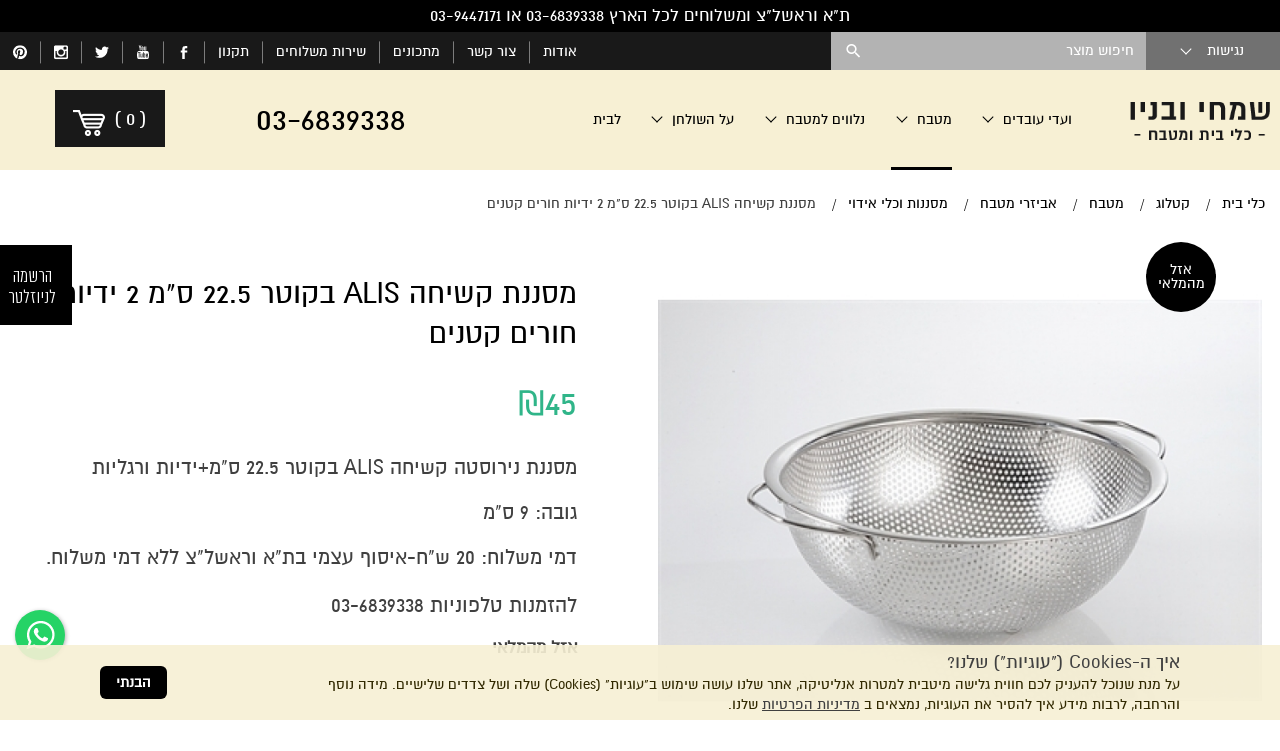

--- FILE ---
content_type: text/html; charset=utf-8
request_url: https://www.simhim.com/%D7%9E%D7%A1%D7%A0%D7%A0%D7%AA_%D7%A7%D7%A9%D7%99%D7%97%D7%94_ALIS_%D7%91%D7%A7%D7%95%D7%98%D7%A8_22.5_%D7%A1%D7%9E/
body_size: 17368
content:
<!DOCTYPE html>  <html lang="he" class="no-js" dir="rtl">  <head><link rel="stylesheet" type="text/css" href="https://www.simhim.com/assets/he_pages_cataloge04.css?mod=1761903784" />  <title>מסננת קשיחה ALIS בקוטר 22.5 ס&quot;מ 2 ידיות חורים קטנים - שמחי ובניו</title><meta name="keywords" content="מסננת קשיחה ALIS בקוטר 22.5 ס&quot;מ 2 ידיות חורים קטנים"/>  <meta name="description" content="מסננת קשיחה ALIS בקוטר 22.5 ס&quot;מ 2 ידיות חורים קטנים - שמחי ובניו  מסננת קשיחה ALIS בקוטר 22.5 ס&quot;מ 2 ידיות חורים קטנים.  מסננת קשיחה ALIS בקוטר 22.5 ס&quot;מ 2 ידיות חורים קטנים"/>  <meta name="viewport" content="width=device-width, initial-scale=1">  <meta http-equiv="Content-Type" content="text/html; charset=utf-8"/>  <meta http-equiv="content-language" content="he"/>  <meta name="robots" content="index,follow"/>  <meta name="copyright" content="כל הזכויות שמורות לשמחי ובניו"/>  <meta name="format-detection" content="telephone=no"/>  <script type="application/ld+json">[{"@context": "https://schema.org","@type": "Organization","name": "שמחי ובניו","url": "https://www.simhim.com/","logo": "https://www.simhim.com/media/main/u.png","telephone": "03-6839338","email": "support@simhim.com","address": {"@type": "PostalAddress","streetAddress": "נחלת בנימין 94","addressLocality": "תל אביב","addressRegion": "מרכז","postalCode": "6652513"}},{"@context": "https://schema.org/","@type": "Product","@language": "he","name": "מסננת קשיחה ALIS בקוטר 22.5 ס&quot;מ 2 ידיות חורים קטנים","image": "https://www.simhim.com/media/medium/0537681001474708245.jpg","description": "<p>\r\n\t<span style=\"font-size:20px;\">מסננת נירוסטה קשיחה ALIS בקוטר 22.5 ס&quot;מ+ידיות ורגליות</span></p>\r\n<p>\r\n\t<span style=\"font-size:20px;\">גובה: 9 ס&quot;מ</span></p>\r\n<p>\r\n\t<span style=\"font-size:20px;\">​דמי משלוח: 20 ש&quot;ח-איסוף עצמי בת&quot;א וראשל&quot;צ ללא דמי משלוח.</span></p>\r\n<div>\r\n\t<span style=\"font-size:20px;\">להזמנות טלפוניות <a href=\"tel:03-6839338\">03-6839338</a></span></div>\r\n","sku": "","gtin": "","mpn": "","url": "https://www.simhim.com/%D7%9E%D7%A1%D7%A0%D7%A0%D7%AA_%D7%A7%D7%A9%D7%99%D7%97%D7%94_ALIS_%D7%91%D7%A7%D7%95%D7%98%D7%A8_22.5_%D7%A1%D7%9E/","offers": {"@type": "Offer","url": "https://www.simhim.com/%D7%9E%D7%A1%D7%A0%D7%A0%D7%AA_%D7%A7%D7%A9%D7%99%D7%97%D7%94_ALIS_%D7%91%D7%A7%D7%95%D7%98%D7%A8_22.5_%D7%A1%D7%9E/","priceCurrency": "ILS","price": "45","priceValidUntil": "2026-02-17","itemCondition": "https://schema.org/NewCondition","availability": "https://schema.org/OutOfStock","seller": {"@type": "Organization","name": "שמחי ובניו"},"hasMerchantReturnPolicy": {"@type": "MerchantReturnPolicy","applicableCountry": "IL","returnPolicyCategory": "https://schema.org/MerchantReturnFiniteReturnWindow","merchantReturnDays": 14,"returnMethod": "https://schema.org/ReturnAtStore","returnFees": "https://schema.org/FreeReturn"}},"mainEntityOfPage": {"@type": "WebPage","@id": "https://www.simhim.com/%D7%9E%D7%A1%D7%A0%D7%A0%D7%AA_%D7%A7%D7%A9%D7%99%D7%97%D7%94_ALIS_%D7%91%D7%A7%D7%95%D7%98%D7%A8_22.5_%D7%A1%D7%9E/"}},{"@context": "https://schema.org","@type": "BreadcrumbList","@language": "he","itemListElement": [{"@type": "ListItem","position": 1,"name": "כלי בית","item": "https://www.simhim.com/"},{"@type": "ListItem","position": 2,"name": "קטלוג","item": "https://www.simhim.com/%D7%A7%D7%98%D7%9C%D7%95%D7%92/"},{"@type": "ListItem","position": 3,"name": "מטבח","item": "https://www.simhim.com/%D7%9E%D7%98%D7%91%D7%97/"},{"@type": "ListItem","position": 4,"name": "אביזרי מטבח","item": "https://www.simhim.com/%D7%90%D7%91%D7%99%D7%96%D7%A8%D7%99_%D7%9E%D7%98%D7%91%D7%97/"},{"@type": "ListItem","position": 5,"name": "מסננות וכלי אידוי","item": "https://www.simhim.com/%D7%9E%D7%A1%D7%A0%D7%A0%D7%95%D7%AA_%D7%95%D7%9B%D7%9C%D7%99_%D7%90%D7%99%D7%93%D7%95%D7%99/"},{"@type": "ListItem","position": 6,"name": "מסננת קשיחה ALIS בקוטר 22.5 ס&quot;מ 2 ידיות חורים קטנים","item": ""}]},{"@context": "https://schema.org","@type": "SiteNavigationElement","@language": "he","name": "ניווט תחתון","itemListElement": [{"@type": "ListItem","position": 1,"name": "אודות","url": "https://www.simhim.com/%D7%90%D7%95%D7%93%D7%95%D7%AA/"},{"@type": "ListItem","position": 2,"name": "שירות משלוחים","url": "https://www.simhim.com/%D7%A9%D7%99%D7%A8%D7%95%D7%AA_%D7%9E%D7%A9%D7%9C%D7%95%D7%97%D7%99%D7%9D/"},{"@type": "ListItem","position": 3,"name": "תקנון","url": "https://www.simhim.com/%D7%AA%D7%A7%D7%A0%D7%95%D7%9F/"},{"@type": "ListItem","position": 4,"name": "הצהרת נגישות","url": "https://www.simhim.com/%D7%94%D7%A6%D7%94%D7%A8%D7%AA_%D7%A0%D7%92%D7%99%D7%A9%D7%95%D7%AA/"},{"@type": "ListItem","position": 5,"name": "מדיניות הפרטיות","url": "https://www.simhim.com/%D7%9E%D7%93%D7%99%D7%A0%D7%99%D7%95%D7%AA_%D7%94%D7%A4%D7%A8%D7%98%D7%99%D7%95%D7%AA/"},{"@type": "ListItem","position": 6,"name": "פינוי פסולת אלקטרונית","url": "https://www.simhim.com/%D7%A4%D7%99%D7%A0%D7%95%D7%99_%D7%A4%D7%A1%D7%95%D7%9C%D7%AA_%D7%90%D7%9C%D7%A7%D7%98%D7%A8%D7%95%D7%A0%D7%99%D7%AA/"},{"@type": "ListItem","position": 7,"name": "ביטול הזמנה","url": "https://www.simhim.com/%D7%A6%D7%95%D7%A8_%D7%A7%D7%A9%D7%A8/"},{"@type": "ListItem","position": 8,"name": "ועדי עובדים","url": "https://www.simhim.com/%D7%9E%D7%91%D7%A6%D7%A2%D7%99%D7%9D/"},{"@type": "ListItem","position": 9,"name": "מטבח","url": "https://www.simhim.com/%D7%9E%D7%98%D7%91%D7%97/"},{"@type": "ListItem","position": 10,"name": "נלווים למטבח","url": "https://www.simhim.com/%D7%A0%D7%9C%D7%95%D7%95%D7%99%D7%9D_%D7%9C%D7%9E%D7%98%D7%91%D7%97/"},{"@type": "ListItem","position": 11,"name": "על השולחן","url": "https://www.simhim.com/%D7%A2%D7%9C_%D7%94%D7%A9%D7%95%D7%9C%D7%97%D7%9F/"},{"@type": "ListItem","position": 12,"name": "ניקיון","url": "https://www.simhim.com/%D7%A0%D7%99%D7%A7%D7%99%D7%95%D7%9F/"},{"@type": "ListItem","position": 13,"name": "מתכונים","url": "https://www.simhim.com/%D7%9E%D7%AA%D7%9B%D7%95%D7%A0%D7%99%D7%9D/"},{"@type": "ListItem","position": 14,"name": "סירי טפאל טמפו","url": "https://www.simhim.com/%D7%A1%D7%99%D7%A8%D7%99_%D7%98%D7%A4%D7%90%D7%9C_%D7%A1%D7%A0%D7%A1%D7%95%D7%A8%D7%99%D7%90%D7%9C/"},{"@type": "ListItem","position": 15,"name": "מוצרי LeifHeit גרמניה","url": "https://www.simhim.com/%D7%9E%D7%95%D7%A6%D7%A8%D7%99_LEIFHEIT_%D7%92%D7%A8%D7%9E%D7%A0%D7%99%D7%94/"},{"@type": "ListItem","position": 16,"name": "סולתם מינרל סטון","url": "https://www.simhim.com/%D7%A1%D7%99%D7%A8%D7%99_%D7%A1%D7%95%D7%9C%D7%AA%D7%9D_%D7%A9%D7%99%D7%A9/"},{"@type": "ListItem","position": 17,"name": "סולתם אלון","url": "https://www.simhim.com/%D7%A1%D7%99%D7%A8%D7%99_%D7%A1%D7%95%D7%9C%D7%AA%D7%9D_%D7%A1%D7%93%D7%A8%D7%AA_%D7%90%D7%9C%D7%95%D7%9F/"},{"@type": "ListItem","position": 18,"name": "טפאל Tempo","url": "https://www.simhim.com/%D7%9E%D7%97%D7%91%D7%AA%D7%95%D7%AA_%D7%98%D7%A4%D7%90%D7%9C_%D7%A1%D7%A0%D7%A1%D7%95%D7%A8%D7%99%D7%90%D7%9C/"},{"@type": "ListItem","position": 19,"name": "סירי לחץ","url": "https://www.simhim.com/%D7%A1%D7%99%D7%A8%D7%99_%D7%9C%D7%97%D7%A5/"},{"@type": "ListItem","position": 20,"name": "סירי קוסקוס","url": "https://www.simhim.com/%D7%A1%D7%99%D7%A8%D7%99_%D7%A7%D7%95%D7%A1%D7%A7%D7%95%D7%A1_%D7%95%D7%90%D7%99%D7%93%D7%95%D7%99/"},{"@type": "ListItem","position": 21,"name": "סירי פסטה","url": "https://www.simhim.com/%D7%A1%D7%99%D7%A8%D7%99_%D7%A4%D7%A1%D7%98%D7%94/"},{"@type": "ListItem","position": 22,"name": "סירי סולתם","url": "https://www.simhim.com/%D7%A1%D7%99%D7%A8%D7%99_%D7%A1%D7%95%D7%9C%D7%AA%D7%9D_%D7%A9%D7%99%D7%A9/"},{"@type": "ListItem","position": 23,"name": "סירי ברזל","url": "https://www.simhim.com/castiron/"},{"@type": "ListItem","position": 24,"name": "כוסות רידל","url": "https://www.simhim.com/RIEDEL/"},{"@type": "ListItem","position": 25,"name": "סירי לחץ טפאל","url": "https://www.simhim.com/%D7%A1%D7%99%D7%A8%D7%99_%D7%9C%D7%97%D7%A5_%D7%98%D7%A4%D7%90%D7%9C/"},{"@type": "ListItem","position": 26,"name": "סירי לחץ סולתם","url": "https://www.simhim.com/%D7%A1%D7%99%D7%A8%D7%99_%D7%9C%D7%97%D7%A5_%D7%A1%D7%95%D7%9C%D7%AA%D7%9D/"},{"@type": "ListItem","position": 27,"name": "מכונות פסטה","url": "https://www.simhim.com/%D7%9E%D7%9B%D7%95%D7%A0%D7%95%D7%AA_%D7%A4%D7%A1%D7%98%D7%94/"},{"@type": "ListItem","position": 28,"name": "צלחות לומינארק","url": "https://www.simhim.com/%D7%9E%D7%A2%D7%A8%D7%9B%D7%95%D7%AA_%D7%90%D7%95%D7%9B%D7%9C_%D7%9C%D7%95%D7%9E%D7%99%D7%A0%D7%90%D7%A8%D7%A7/"},{"@type": "ListItem","position": 29,"name": "סכיני צווילינג גרמניה","url": "https://www.simhim.com/%D7%A1%D7%9B%D7%99%D7%A0%D7%99_%D7%A6%D7%95%D7%95%D7%99%D7%9C%D7%99%D7%A0%D7%92_Zwilling_%D7%92%D7%A8%D7%9E%D7%A0%D7%99%D7%94/"},{"@type": "ListItem","position": 30,"name": "חנות יודאיקה","url": "https://www.simhim.com/%D7%99%D7%95%D7%93%D7%90%D7%99%D7%A7%D7%94/"},{"@type": "ListItem","position": 31,"name": "סירי KORKMAZ","url": "https://www.simhim.com/%D7%A1%D7%99%D7%A8%D7%99_%D7%A0%D7%99%D7%A8%D7%95%D7%A1%D7%98%D7%94_KORKMAZ/"},{"@type": "ListItem","position": 32,"name": "תבניות פיירקס","url": "https://www.simhim.com/%D7%A7%D7%95%D7%A4%D7%A1%D7%90%D7%95%D7%AA_%D7%90%D7%97%D7%A1%D7%95%D7%9F_%D7%A4%D7%99%D7%99%D7%A8%D7%A7%D7%A1/"},{"@type": "ListItem","position": 33,"name": "אבן שמוט לפיצה","url": "https://www.simhim.com/%D7%90%D7%91%D7%A0%D7%99_%D7%A9%D7%9E%D7%95%D7%98_%D7%95%D7%AA%D7%91%D7%A0%D7%99%D7%95%D7%AA_%D7%9C%D7%A4%D7%99%D7%A6%D7%94/"},{"@type": "ListItem","position": 34,"name": "גומי לסיר לחץ","url": "https://www.simhim.com/%D7%97%D7%9C%D7%A7%D7%99_%D7%97%D7%99%D7%9C%D7%95%D7%A3_%D7%9C%D7%A1%D7%99%D7%A8%D7%99_%D7%9C%D7%97%D7%A5/"}]}]</script><link rel="canonical"  href="https://www.simhim.com/%D7%9E%D7%A1%D7%A0%D7%A0%D7%AA_%D7%A7%D7%A9%D7%99%D7%97%D7%94_ALIS_%D7%91%D7%A7%D7%95%D7%98%D7%A8_22.5_%D7%A1%D7%9E/"/><link rel="shortcut icon" href="https://www.simhim.com/media/source/fav_icon_32x32.png" type="image/x-icon" /> <!-- inners.css -->   <script>var site_url = 'https://www.simhim.com/', siteLangCode = 'he', googleapikey = 'AIzaSyDT59XZ7Uvy3VvsTf8PWf17YXAUG3SxvZI';</script><analytics><script>(function(i,s,o,g,r,a,m){i['GoogleAnalyticsObject']=r;i[r]=i[r]||function(){(i[r].q=i[r].q||[]).push(arguments)},i[r].l=1*new Date();a=s.createElement(o),m=s.getElementsByTagName(o)[0];a.async=1;a.src=g;m.parentNode.insertBefore(a,m)})(window,document,'script','https://www.google-analytics.com/analytics.js','ga');  ga('create', 'UA-25154003-1', 'auto');ga('send', 'pageview');</script>  <!-- Google tag (gtag.js) -->  <script async src="https://www.googletagmanager.com/gtag/js?id=G-Q7WEMS00V7"></script>  <script>window.dataLayer = window.dataLayer || [];function gtag(){dataLayer.push(arguments);}gtag('js', new Date());  gtag('config', 'G-Q7WEMS00V7');  </script></analytics><script type="text/javascript">function downloadJSAtOnload(){var element = document.createElement("script");element.src = "https://www.simhim.com/assets/he_stg.js?mod=1761904118";document.body.appendChild(element);if (typeof(map_enabled) !== "undefined" && map_enabled === true){var map_element = document.createElement("script");map_element.src = "https://maps.googleapis.com/maps/api/js?key=AIzaSyDT59XZ7Uvy3VvsTf8PWf17YXAUG3SxvZI&callback=initMap";map_element.async = "";map_element.defer = "";setTimeout(function(){ document.body.appendChild(map_element); },1000);}}if (window.addEventListener)window.addEventListener("load", downloadJSAtOnload, false);else if (window.attachEvent)window.attachEvent("onload", downloadJSAtOnload);else window.onload = downloadJSAtOnload;</script></head><body class="site he page-cataloge04 parallax-active rtl">  <div class="overlay-wrap hide-for-large-up"></div>  <div class="scrollTop"></div>  <div class="quickNewslatter text-center show-for-large-up">  <a href="#newsletter_form" class="open-popup-link">  <span>הרשמה לניוזלטר</span>  </a>  </div>  <div class="cresta-whatsapp-chat-box onBoth">  <a href="https://api.whatsapp.com/send?phone=972537244005&amp;text=שלום" target="_blank">  <svg xmlns="http://www.w3.org/2000/svg" xmlns:xlink="http://www.w3.org/1999/xlink" viewbox="0 0 32 32" class="wh-messenger-svg-whatsapp wh-svg-icon"><path d=" M19.11 17.205c-.372 0-1.088 1.39-1.518 1.39a.63.63 0 0 1-.315-.1c-.802-.402-1.504-.817-2.163-1.447-.545-.516-1.146-1.29-1.46-1.963a.426.426 0 0 1-.073-.215c0-.33.99-.945.99-1.49 0-.143-.73-2.09-.832-2.335-.143-.372-.214-.487-.6-.487-.187 0-.36-.043-.53-.043-.302 0-.53.115-.746.315-.688.645-1.032 1.318-1.06 2.264v.114c-.015.99.472 1.977 1.017 2.78 1.23 1.82 2.506 3.41 4.554 4.34.616.287 2.035.888 2.722.888.817 0 2.15-.515 2.478-1.318.13-.33.244-.73.244-1.088 0-.058 0-.144-.03-.215-.1-.172-2.434-1.39-2.678-1.39zm-2.908 7.593c-1.747 0-3.48-.53-4.942-1.49L7.793 24.41l1.132-3.337a8.955 8.955 0 0 1-1.72-5.272c0-4.955 4.04-8.995 8.997-8.995S25.2 10.845 25.2 15.8c0 4.958-4.04 8.998-8.998 8.998zm0-19.798c-5.96 0-10.8 4.842-10.8 10.8 0 1.964.53 3.898 1.546 5.574L5 27.176l5.974-1.92a10.807 10.807 0 0 0 16.03-9.455c0-5.958-4.842-10.8-10.802-10.8z" fill-rule="evenodd"></path></svg>  </a>  </div>  <div id="newsletter_form" class="newsletter-popup mfp-hide newslatter">  <div class="row">  <div class="columns large-text-center title">הרשמה לניוזלטר</div>  <div class="columns large-text-center text">הצטרפו חינם לקבלת מבצעים והטבות שוות במייל לפני כולם</div>  <div class="columns large-text-center diamond">  <img src="https://www.simhim.com/images/line.png" />  </div>  <div class="columns"> <form method="post" class="newsletter">  <div class="row"><div class="input f1 small-24 medium-12 large-12 columns field_email">  <input type="text" class="tablevel_2"  placeholder="דואר אלקטרוני*"  title="דואר אלקטרוני*" id="field_3425" name="field_3425" value="" data-empty="לא הוזנה כתובת דואר אלקטרוני" data-novalid="הדואר האלקטרוני שהוזן אינו תקין" /> </div>  <div class="btn  small-24 medium-12 large-12 columns"> <button type="submit" title="הרשמה" class="tablevel_2 oneRowFormButton"  >הרשמה</button> </div> </div>  </form>   </div>  <div class="columns large-text-center text mfp-close">סגירה</div>  <button title="סגור (Esc)" type="button" class="mfp-close">×</button>  </div>  </div><header class="header"><div class="full--width store_message">  <div class="row">  <div class="columns text-center">  <p>ת&quot;א וראשל&quot;צ ומשלוחים לכל הארץ 03-6839338 או 03-9447171</p>  </div>  </div>  </div><div class="top-panel_menu">  <nav class="row collapse full--width">  <div class="accessibility pa"> <div class="showHide acs-button">נגישות<span class="caret-menu"></span></div> <ul class="dn">  <li id="tabsupport" >ניווט בעזרת מקלדת</li>   <li id="grayscale" >התאמה לעוורי צבעים (גווני שחור/לבן)</li>   <li id="invertcolors" >התאמה לכבדי ראיה (צבעוניות הפוכה)</li>   <li id="clearPrint" >פונט נגיש</li>   <li class="fontSize"> <span class="a">A</span> <span class="aa">A</span> <span class="aaa">A</span> </li>  <li id="accessibilityClear">ביטול הנגישות (תצוגה רגילה)</li> </ul> </div>   <div class="columns site-logo small-20 medium-6 hide-for-large-up"> <a href="https://www.simhim.com/" title="שמחי ובניו"> <img src="https://www.simhim.com/media/main/u.png" alt="שמחי ובניו" title="שמחי ובניו"> </a> </div>   <div class="small-4 medium-1 columns nav-toggle hide-for-large-up">  <a href="#" id="nav-toggle" class="radius button"><span><!----></span></a>  </div>  <div class="small-16 medium-15 large-3 columns panel--account">  <ul class="row collapse">  <div class="svg-contact-wrap hide-for-medium-up">  <li class="small-4 columns">  <a href="waze://?q=%D7%A0%D7%97%D7%9C%D7%AA+%D7%91%D7%A0%D7%99%D7%9E%D7%99%D7%9F+94" title="מיקום">  <svg version="1.1" xmlns="http://www.w3.org/2000/svg" xmlns:xlink="http://www.w3.org/1999/xlink" width="25px" height="25px" viewbox="0 0 24 24">  <path d="M11.999 0c-5.027 0-9.103 4.076-9.103 9.104 0 5.029 7.15 14.896 9.104 14.896 1.445 0 9.105-9.867 9.105-14.896-0.001-5.028-4.077-9.104-9.106-9.104zM11.958 13.584c-2.555 0-4.625-2.070-4.625-4.625s2.070-4.625 4.625-4.625 4.625 2.070 4.625 4.625-2.070 4.625-4.625 4.625z"></path>  </svg>  </a>  </li>  <li class="small-4 columns">  <a href="https://www.simhim.com/%D7%A6%D7%95%D7%A8_%D7%A7%D7%A9%D7%A8/" title="צרו איתנו קשר ונציגנו יחזרו אליכם בהקדם">  <svg version="1.1" xmlns="http://www.w3.org/2000/svg" xmlns:xlink="http://www.w3.org/1999/xlink" width="25px" height="25px" viewbox="0 0 32 32">  <path d="M29 4h-26c-1.657 0-3 1.343-3 3v18c0 1.656 1.343 3 3 3h26c1.657 0 3-1.344 3-3v-18c0-1.657-1.343-3-3-3zM2.741 25.99l-0.731-0.732 8.249-8.248 0.731 0.732-8.249 8.248zM29.259 25.99l-8.249-8.248 0.731-0.732 8.249 8.248-0.731 0.732zM17 19.325v0.675h-2v-0.675l-12.997-12.050 1.272-1.272 12.725 11.798 12.725-11.798 1.272 1.272-12.997 12.050z"></path>  </svg>  </a>  </li>  <li class="small-4 columns">  <a href="tel:03-6839338" title="טלפון">  <svg version="1.1" xmlns="http://www.w3.org/2000/svg" xmlns:xlink="http://www.w3.org/1999/xlink" width="25px" height="25px" viewbox="0 0 25 25">  <path d="M22 19.375q0 0.422-0.156 1.102t-0.328 1.070q-0.328 0.781-1.906 1.656-1.469 0.797-2.906 0.797-0.422 0-0.82-0.055t-0.898-0.195-0.742-0.227-0.867-0.32-0.766-0.281q-1.531-0.547-2.734-1.297-2-1.234-4.133-3.367t-3.367-4.133q-0.75-1.203-1.297-2.734-0.047-0.141-0.281-0.766t-0.32-0.867-0.227-0.742-0.195-0.898-0.055-0.82q0-1.437 0.797-2.906 0.875-1.578 1.656-1.906 0.391-0.172 1.070-0.328t1.102-0.156q0.219 0 0.328 0.047 0.281 0.094 0.828 1.188 0.172 0.297 0.469 0.844t0.547 0.992 0.484 0.836q0.047 0.063 0.273 0.391t0.336 0.555 0.109 0.445q0 0.313-0.445 0.781t-0.969 0.859-0.969 0.828-0.445 0.719q0 0.141 0.078 0.352t0.133 0.32 0.219 0.375 0.18 0.297q1.188 2.141 2.719 3.672t3.672 2.719q0.031 0.016 0.297 0.18t0.375 0.219 0.32 0.133 0.352 0.078q0.281 0 0.719-0.445t0.828-0.969 0.859-0.969 0.781-0.445q0.219 0 0.445 0.109t0.555 0.336 0.391 0.273q0.391 0.234 0.836 0.484t0.992 0.547 0.844 0.469q1.094 0.547 1.188 0.828 0.047 0.109 0.047 0.328z"></path>  </svg>  </a>  </li>  </div><li class="phone-for-medium">  <span class="phone-number">03-6839338</span>  </li><!--  <li class="small-4 medium-4 large-4 columns heart-left">  <a href="#">  <div><span dir="rtl" class="indicator">(7)</span><i class="icon icon-heart"></i></div>  </a>  </li>  --> <li class="small-6 medium-6 large-24 columns search right show-for-large-up productSearch"> <form action="https://www.simhim.com/%D7%AA%D7%95%D7%A6%D7%90%D7%95%D7%AA_%D7%97%D7%99%D7%A4%D7%95%D7%A9/" method="get" accept-charset="utf-8" class="noEmail"><input type="text" name="search" value="" placeholder="חיפוש מוצר">  <!-- <a href="https://www.simhim.com/%D7%9E%D7%A1%D7%A0%D7%A0%D7%95%D7%AA_%D7%95%D7%9B%D7%9C%D7%99_%D7%90%D7%99%D7%93%D7%95%D7%99/"></a> --> <button type="submit" class="icon icon-search3" title="חפש" value="חפש"></button> </form> </li> </ul>  </div><div class="small-8 medium-1 columns panel--account left hide-for-large-up">  <ul><li class="cart-basket itemsCount_0">  <a href="https://www.simhim.com/%D7%A1%D7%9C_%D7%A7%D7%A0%D7%99%D7%95%D7%AA/" class="tablevel_2">  <img src="https://www.simhim.com/images/simhim_cart_02.png" alt="cart" class="cartImg">  <span dir="rtl" class="indicator">  <i>(<span class="totalItems">0</span>)</i>  </span>  <!-- <i class="cartSVG">  <svg version="1.1" id="Capa_1" xmlns="http://www.w3.org/2000/svg" xmlns:xlink="http://www.w3.org/1999/xlink" x="0px" y="0px"   width="446.843px" height="446.843px" viewBox="0 0 446.843 446.843" style="enable-background:new 0 0 446.843 446.843;"   xml:space="preserve">  <g>  <path d="M444.09,93.103c-2.698-3.699-7.006-5.888-11.584-5.888H109.92c-0.625,0-1.249,0.038-1.85,0.119l-13.276-38.27  c-1.376-3.958-4.406-7.113-8.3-8.646L19.586,14.134c-7.374-2.887-15.695,0.735-18.591,8.1c-2.891,7.369,0.73,15.695,8.1,18.591  l60.768,23.872l74.381,214.399c-3.283,1.144-6.065,3.663-7.332,7.187l-21.506,59.739c-1.318,3.663-0.775,7.733,1.468,10.916  c2.24,3.183,5.883,5.078,9.773,5.078h11.044c-6.844,7.616-11.044,17.646-11.044,28.675c0,23.718,19.298,43.012,43.012,43.012  s43.012-19.294,43.012-43.012c0-11.029-4.2-21.059-11.044-28.675h93.776c-6.847,7.616-11.048,17.646-11.048,28.675  c0,23.718,19.294,43.012,43.013,43.012c23.718,0,43.012-19.294,43.012-43.012c0-11.029-4.2-21.059-11.043-28.675h13.433  c6.599,0,11.947-5.349,11.947-11.948c0-6.599-5.349-11.947-11.947-11.947H143.647l13.319-36.996  c1.72,0.724,3.578,1.152,5.523,1.152h210.278c6.234,0,11.751-4.027,13.65-9.959l59.739-186.387  C447.557,101.567,446.788,96.802,444.09,93.103z M169.659,409.807c-10.543,0-19.116-8.573-19.116-19.116  s8.573-19.117,19.116-19.117s19.116,8.574,19.116,19.117S180.202,409.807,169.659,409.807z M327.367,409.807  c-10.543,0-19.117-8.573-19.117-19.116s8.574-19.117,19.117-19.117c10.542,0,19.116,8.574,19.116,19.117  S337.909,409.807,327.367,409.807z M402.52,148.149h-73.161V115.89h83.499L402.52,148.149z M381.453,213.861h-52.094v-37.038  h63.967L381.453,213.861z M234.571,213.861v-37.038h66.113v37.038H234.571z M300.684,242.538v31.064h-66.113v-31.064H300.684z   M139.115,176.823h66.784v37.038h-53.933L139.115,176.823z M234.571,148.149V115.89h66.113v32.259H234.571z M205.898,115.89v32.259  h-76.734l-11.191-32.259H205.898z M161.916,242.538h43.982v31.064h-33.206L161.916,242.538z M329.359,273.603v-31.064h42.909  l-9.955,31.064H329.359z"/>  </g><g></g><g></g><g></g><g></g><g></g><g></g><g></g><g></g><g></g><g></g><g></g><g></g><g></g><g></g><g></g>  </svg>  </i> -->  </a>  </li></ul>  </div>  <div class="large-12 columns panel--social show-for-large-up left">  <ul><li><a href="https://www.simhim.com/%D7%90%D7%95%D7%93%D7%95%D7%AA/" title="אודות" class="contact-button">אודות</a></li>  <li><a href="https://www.simhim.com/%D7%A6%D7%95%D7%A8_%D7%A7%D7%A9%D7%A8/" title="צור קשר" class="contact-button">צור קשר</a></li>  <li><a href="https://www.simhim.com/%D7%9E%D7%AA%D7%9B%D7%95%D7%A0%D7%99%D7%9D/" title="מתכונים" class="contact-button">מתכונים</a></li>  <li><a href="https://www.simhim.com/%D7%A9%D7%99%D7%A8%D7%95%D7%AA_%D7%9E%D7%A9%D7%9C%D7%95%D7%97%D7%99%D7%9D/" title="שירות משלוחים" class="contact-button">שירות משלוחים</a></li>  <li><a href="https://www.simhim.com/%D7%AA%D7%A7%D7%A0%D7%95%D7%9F/" title="תקנון" class="contact-button">תקנון</a></li>  <li style="height: 27.2px;"><a target="_blank" style="height: 22.4px;" href="https://www.facebook.com/simhigroup"><?xml version="1.0" encoding="iso-8859-1"?><svg version="1.1" id="Capa_1" xmlns="http://www.w3.org/2000/svg" xmlns:xlink="http://www.w3.org/1999/xlink" x="0px" y="0px" viewbox="0 0 486.392 486.392" style="enable-background:new 0 0 486.392 486.392; width:14px; height: 60%;" xml:space="preserve"><g><g><g><path style="fill:#fff;" d="M273.443,159.354l0.122-41.951c0-21.857,1.52-33.561,32.831-33.561h57.941V0h-83.021c-80.559,0-99.102,41.617-99.102,109.985l0.091,49.369l-61.133,0.03v83.811h61.133v243.196h91.168l0.061-243.196l82.778-0.03l8.907-83.811H273.443z"/></g></g><g></g><g></g><g></g><g></g><g></g><g></g><g></g><g></g><g></g><g></g><g></g><g></g><g></g><g></g><g></g></g><g></g><g></g><g></g><g></g><g></g><g></g><g></g><g></g><g></g><g></g><g></g><g></g><g></g><g></g><g></g></svg></a></li>  <li><a target="_blank" href="https://www.youtube.com/user/simhitelaviv"><?xml version="1.0" encoding="iso-8859-1"?><svg version="1.1" id="Capa_1" xmlns="http://www.w3.org/2000/svg" xmlns:xlink="http://www.w3.org/1999/xlink" x="0px" y="0px" width="14px" height="14px" fill="#fff" viewbox="0 0 90.677 90.677" style="enable-background:new 0 0 90.677 90.677;" xml:space="preserve"><g><g><path d="M82.287,45.907c-0.937-4.071-4.267-7.074-8.275-7.521c-9.489-1.06-19.098-1.065-28.66-1.06c-9.566-0.005-19.173,0-28.665,1.06c-4.006,0.448-7.334,3.451-8.27,7.521c-1.334,5.797-1.35,12.125-1.35,18.094c0,5.969,0,12.296,1.334,18.093c0.936,4.07,4.264,7.073,8.272,7.521c9.49,1.061,19.097,1.065,28.662,1.061c9.566,0.005,19.171,0,28.664-1.061c4.006-0.448,7.336-3.451,8.272-7.521c1.333-5.797,1.34-12.124,1.34-18.093C83.61,58.031,83.62,51.704,82.287,45.907z M28.9,50.4h-5.54v29.438h-5.146V50.4h-5.439v-4.822H28.9V50.4z M42.877,79.839h-4.629v-2.785c-1.839,2.108-3.585,3.136-5.286,3.136c-1.491,0-2.517-0.604-2.98-1.897c-0.252-0.772-0.408-1.994-0.408-3.796V54.311h4.625v18.795c0,1.084,0,1.647,0.042,1.799c0.111,0.718,0.462,1.082,1.082,1.082c0.928,0,1.898-0.715,2.924-2.166v-19.51h4.629L42.877,79.839L42.877,79.839z M60.45,72.177c0,2.361-0.159,4.062-0.468,5.144c-0.618,1.899-1.855,2.869-3.695,2.869c-1.646,0-3.234-0.914-4.781-2.824v2.474h-4.625V45.578h4.625v11.189c1.494-1.839,3.08-2.769,4.781-2.769c1.84,0,3.078,0.969,3.695,2.88c0.311,1.027,0.468,2.715,0.468,5.132V72.177z M77.907,67.918h-9.251v4.525c0,2.363,0.773,3.543,2.363,3.543c1.139,0,1.802-0.619,2.066-1.855c0.043-0.251,0.104-1.279,0.104-3.134h4.719v0.675c0,1.491-0.057,2.518-0.099,2.98c-0.155,1.024-0.519,1.953-1.08,2.771c-1.281,1.854-3.179,2.768-5.595,2.768c-2.42,0-4.262-0.871-5.599-2.614c-0.981-1.278-1.485-3.29-1.485-6.003v-8.941c0-2.729,0.447-4.725,1.43-6.015c1.336-1.747,3.177-2.617,5.54-2.617c2.321,0,4.161,0.87,5.457,2.617c0.969,1.29,1.432,3.286,1.432,6.015v5.285H77.907z"/><path d="M70.978,58.163c-1.546,0-2.321,1.181-2.321,3.541v2.362h4.625v-2.362C73.281,59.344,72.508,58.163,70.978,58.163z"/><path d="M53.812,58.163c-0.762,0-1.534,0.36-2.307,1.125v15.559c0.772,0.774,1.545,1.14,2.307,1.14c1.334,0,2.012-1.14,2.012-3.445V61.646C55.824,59.344,55.146,58.163,53.812,58.163z"/><path d="M56.396,34.973c1.705,0,3.479-1.036,5.34-3.168v2.814h4.675V8.82h-4.675v19.718c-1.036,1.464-2.018,2.188-2.953,2.188c-0.626,0-0.994-0.37-1.096-1.095c-0.057-0.153-0.057-0.722-0.057-1.817V8.82h-4.66v20.4c0,1.822,0.156,3.055,0.414,3.836C53.854,34.363,54.891,34.973,56.396,34.973z"/><path d="M23.851,20.598v14.021h5.184V20.598L35.271,0h-5.242l-3.537,13.595L22.812,0h-5.455c1.093,3.209,2.23,6.434,3.323,9.646C22.343,14.474,23.381,18.114,23.851,20.598z"/><path d="M42.219,34.973c2.342,0,4.162-0.881,5.453-2.641c0.981-1.291,1.451-3.325,1.451-6.067v-9.034c0-2.758-0.469-4.774-1.451-6.077c-1.291-1.765-3.11-2.646-5.453-2.646c-2.33,0-4.149,0.881-5.443,2.646c-0.993,1.303-1.463,3.319-1.463,6.077v9.034c0,2.742,0.47,4.776,1.463,6.067C38.069,34.092,39.889,34.973,42.219,34.973z M39.988,16.294c0-2.387,0.724-3.577,2.231-3.577c1.507,0,2.229,1.189,2.229,3.577v10.852c0,2.387-0.722,3.581-2.229,3.581c-1.507,0-2.231-1.194-2.231-3.581V16.294z"/></g></g><g></g><g></g><g></g><g></g><g></g><g></g><g></g><g></g><g></g><g></g><g></g><g></g><g></g><g></g><g></g></svg></a></li>  <li><a target="_blank" href="https://twitter.com/kleibait"><?xml version="1.0" encoding="iso-8859-1"?><svg version="1.1" id="Capa_1" xmlns="http://www.w3.org/2000/svg" xmlns:xlink="http://www.w3.org/1999/xlink" x="0px" y="0px" viewbox="0 0 612 612" width="14px" height="14px" style="enable-background:new 0 0 612 612;" xml:space="preserve"><g><g><path style="fill:#fff;" d="M612,116.258c-22.525,9.981-46.694,16.75-72.088,19.772c25.929-15.527,45.777-40.155,55.184-69.411c-24.322,14.379-51.169,24.82-79.775,30.48c-22.907-24.437-55.49-39.658-91.63-39.658c-69.334,0-125.551,56.217-125.551,125.513c0,9.828,1.109,19.427,3.251,28.606C197.065,206.32,104.556,156.337,42.641,80.386c-10.823,18.51-16.98,40.078-16.98,63.101c0,43.559,22.181,81.993,55.835,104.479c-20.575-0.688-39.926-6.348-56.867-15.756v1.568c0,60.806,43.291,111.554,100.693,123.104c-10.517,2.83-21.607,4.398-33.08,4.398c-8.107,0-15.947-0.803-23.634-2.333c15.985,49.907,62.336,86.199,117.253,87.194c-42.947,33.654-97.099,53.655-155.916,53.655c-10.134,0-20.116-0.612-29.944-1.721c55.567,35.681,121.536,56.485,192.438,56.485c230.948,0,357.188-191.291,357.188-357.188l-0.421-16.253C573.872,163.526,595.211,141.422,612,116.258z"/></g></g><g></g><g></g><g></g><g></g><g></g><g></g><g></g><g></g><g></g><g></g><g></g><g></g><g></g><g></g><g></g></svg></a></li>  <li><a target="_blank" href="https://www.instagram.com/simhi_tlv/"><?xml version="1.0" encoding="iso-8859-1"?><!DOCTYPE svg PUBLIC "-//W3C//DTD SVG 1.1//EN" "http://www.w3.org/Graphics/SVG/1.1/DTD/svg11.dtd"><svg version="1.1" id="Capa_1" xmlns="http://www.w3.org/2000/svg" xmlns:xlink="http://www.w3.org/1999/xlink" x="0px" y="0px" width="14px" height="14px" fill="#fff" viewbox="0 0 97.395 97.395" style="enable-background:new 0 0 97.395 97.395;" xml:space="preserve"><g><path d="M12.501,0h72.393c6.875,0,12.5,5.09,12.5,12.5v72.395c0,7.41-5.625,12.5-12.5,12.5H12.501C5.624,97.395,0,92.305,0,84.895V12.5C0,5.09,5.624,0,12.501,0L12.501,0z M70.948,10.821c-2.412,0-4.383,1.972-4.383,4.385v10.495c0,2.412,1.971,4.385,4.383,4.385h11.008c2.412,0,4.385-1.973,4.385-4.385V15.206c0-2.413-1.973-4.385-4.385-4.385H70.948L70.948,10.821z M86.387,41.188h-8.572c0.811,2.648,1.25,5.453,1.25,8.355c0,16.2-13.556,29.332-30.275,29.332c-16.718,0-30.272-13.132-30.272-29.332c0-2.904,0.438-5.708,1.25-8.355h-8.945v41.141c0,2.129,1.742,3.872,3.872,3.872h67.822c2.13,0,3.872-1.742,3.872-3.872V41.188H86.387z M48.789,29.533c-10.802,0-19.56,8.485-19.56,18.953c0,10.468,8.758,18.953,19.56,18.953c10.803,0,19.562-8.485,19.562-18.953C68.351,38.018,59.593,29.533,48.789,29.533z"/></g><g></g><g></g><g></g><g></g><g></g><g></g><g></g><g></g><g></g><g></g><g></g><g></g><g></g><g></g><g></g></svg></a></li>  <li><a target="_blank" href="https://www.pinterest.com/simhim/"><?xml version="1.0" encoding="iso-8859-1"?><svg version="1.1" id="Capa_1" xmlns="http://www.w3.org/2000/svg" xmlns:xlink="http://www.w3.org/1999/xlink" x="0px" y="0px" viewbox="0 0 543.906 543.906" width="14px" height="14px" style="enable-background:new 0 0 543.906 543.906;" xml:space="preserve"><g><path style="fill:#fff;" d="M271.959,0C121.77,0,0,121.753,0,271.953c0,111.354,66.966,207.022,162.786,249.082c-0.767-18.993-0.136-41.788,4.732-62.446c5.227-22.083,34.995-148.187,34.995-148.187s-8.692-17.356-8.692-43.028c0-40.298,23.361-70.398,52.449-70.398c24.737,0,36.686,18.58,36.686,40.826c0,24.867-15.86,62.06-24.013,96.511c-6.815,28.854,14.462,52.378,42.925,52.378c51.53,0,86.231-66.177,86.231-144.587c0-59.601-40.146-104.212-113.16-104.212c-82.494,0-133.888,61.521-133.888,130.233c0,23.693,6.984,40.407,17.927,53.341c5.031,5.945,5.733,8.333,3.911,15.153c-1.305,5.004-4.302,17.051-5.542,21.832c-1.811,6.886-7.392,9.35-13.614,6.799c-37.997-15.512-55.696-57.116-55.696-103.892c0-77.251,65.155-169.884,194.37-169.884c103.832,0,172.157,75.13,172.157,155.786c0,106.682-59.308,186.38-146.741,186.38c-29.355,0-56.98-15.871-66.438-33.896c0,0-15.79,62.658-19.135,74.755c-5.765,20.968-17.051,41.93-27.375,58.258c24.47,7.218,50.306,11.15,77.082,11.15c150.183,0,271.948-121.759,271.948-271.953C543.906,121.753,422.142,0,271.959,0"/></g><g></g><g></g><g></g><g></g><g></g><g></g><g></g><g></g><g></g><g></g><g></g><g></g><g></g><g></g><g></g></svg></a></li></ul>  </div>  </nav>  </div><div class="top-menu-wrap">  <div class="row full--width collpase">   <div class="columns site-logo large-3 show-for-large-up"> <a href="https://www.simhim.com/" title="שמחי ובניו"> <img src="https://www.simhim.com/media/main/u.png" alt="שמחי ובניו" title="שמחי ובניו"> </a> </div>   <nav class="large-15 columns text-center show-for-large-up">  <ul class="clearfix"> <li class="menu-hover link-effect">   <a href="https://www.simhim.com/%D7%9E%D7%91%D7%A6%D7%A2%D7%99%D7%9D/" title="" class=""> <span class="tablevel_2 topMenu cp" style="margin:0px" title="ועדי עובדים" accesskey="1" > ועדי עובדים <span class="caret-menu"></span> </span> </a>  <ul class="tablevel_2 submenu">  <li> <a href="https://www.simhim.com/%D7%A7%D7%95%D7%A4%D7%95%D7%A0%D7%99%D7%9D/" class="tablevel_3" title="מתנות לועדי עובדים נוי ואירוח" accesskey=""> מתנות לועדי עובדים נוי ואירוח </a> </li>  <li> <a href="https://www.simhim.com/%D7%9E%D7%91%D7%A6%D7%A2%D7%99_NIGHT_SALE/" class="tablevel_3" title="מתנות לועדי עובדים יודאיקה" accesskey=""> מתנות לועדי עובדים יודאיקה </a> </li>  <li> <a href="https://www.simhim.com/%D7%9E%D7%95%D7%A6%D7%A8%D7%99%D7%9D_%D7%97%D7%93%D7%A9%D7%99%D7%9D_%D7%91%D7%97%D7%A0%D7%95%D7%AA/" class="tablevel_3" title="מוצרים חדשים באתר" accesskey=""> מוצרים חדשים באתר </a> </li>  <li> <a href="https://www.simhim.com/Happy_Hour/" class="tablevel_3" title="מארזים של מוצרים" accesskey=""> מארזים של מוצרים </a> </li>  <li> <a href="https://www.simhim.com/%D7%9E%D7%AA%D7%A0%D7%95%D7%AA_%D7%9C%D7%95%D7%A2%D7%93%D7%99_%D7%A2%D7%95%D7%91%D7%93%D7%99%D7%9D/" class="tablevel_3" title="מתנות לועדי עובדים" accesskey=""> מתנות לועדי עובדים </a> </li>  <li> <a href="https://www.simhim.com/%D7%9E%D7%91%D7%A6%D7%A2%D7%99_SHOPPINGIL/" class="tablevel_3" title="Shopping IL" accesskey=""> Shopping IL </a> </li>  <li> <a href="https://www.simhim.com/BlackFriday2017/" class="tablevel_3" title="בלאק פריידי 2025 Black Friday" accesskey=""> בלאק פריידי 2025 Black Friday </a> </li>  <li> <a href="https://www.simhim.com/%D7%9E%D7%95%D7%A6%D7%A8%D7%99%D7%9D_%D7%91%D7%90%D7%A1%D7%A4%D7%A7%D7%94_%D7%91%D7%AA%D7%99%D7%90%D7%95%D7%9D_%D7%98%D7%9C%D7%A4%D7%95%D7%A0%D7%99/" class="tablevel_3" title="מוצרים כולל משלוח" accesskey=""> מוצרים כולל משלוח </a> </li>  </ul>   </li><li class="menu-hover link-effect">   <a href="https://www.simhim.com/%D7%9E%D7%98%D7%91%D7%97/" title="" class="on menu--highlight"> <span class="tablevel_2 topMenu cp" style="margin:0px" title="מטבח" accesskey="2" > מטבח <span class="caret-menu"></span> </span> </a>  <ul class="tablevel_2 submenu">  <li> <a href="https://www.simhim.com/%D7%A1%D7%99%D7%A8%D7%99%D7%9D/" class="tablevel_3" title="סירים וקלחות" accesskey=""> סירים וקלחות </a> </li>  <li> <a href="https://www.simhim.com/%D7%A1%D7%99%D7%A8%D7%99_%D7%9C%D7%97%D7%A5/" class="tablevel_3" title="סירי לחץ" accesskey=""> סירי לחץ </a> </li>  <li> <a href="https://www.simhim.com/%D7%9E%D7%97%D7%91%D7%AA%D7%95%D7%AA/" class="tablevel_3" title="מחבתות" accesskey=""> מחבתות </a> </li>  <li> <a href="https://www.simhim.com/%D7%90%D7%91%D7%99%D7%96%D7%A8%D7%99_%D7%9E%D7%98%D7%91%D7%97/" class="tablevel_3  on menu--highlight" title="אביזרי מטבח" accesskey=""> אביזרי מטבח </a> </li>  <li> <a href="https://www.simhim.com/%D7%90%D7%91%D7%99%D7%96%D7%A8%D7%99_%D7%90%D7%A4%D7%99%D7%99%D7%94/" class="tablevel_3" title="אביזרי אפייה" accesskey=""> אביזרי אפייה </a> </li>  </ul>   </li><li class="menu-hover link-effect">   <a href="https://www.simhim.com/%D7%A0%D7%9C%D7%95%D7%95%D7%99%D7%9D_%D7%9C%D7%9E%D7%98%D7%91%D7%97/" title="" class=""> <span class="tablevel_2 topMenu cp" style="margin:0px" title="נלווים למטבח" accesskey="3" > נלווים למטבח <span class="caret-menu"></span> </span> </a>  <ul class="tablevel_2 submenu">  <li> <a href="https://www.simhim.com/%D7%A7%D7%95%D7%A4%D7%A1%D7%90%D7%95%D7%AA_%D7%90%D7%97%D7%A1%D7%95%D7%9F/" class="tablevel_3" title="קופסאות אחסון וצנצנות" accesskey=""> קופסאות אחסון וצנצנות </a> </li>  <li> <a href="https://www.simhim.com/%D7%9E%D7%9B%D7%95%D7%A0%D7%95%D7%AA_%D7%A4%D7%A1%D7%98%D7%94/" class="tablevel_3" title="מכונות פסטה" accesskey=""> מכונות פסטה </a> </li>  <li> <a href="https://www.simhim.com/%D7%A1%D7%9B%D7%99%D7%A0%D7%99%D7%9D_%D7%95%D7%90%D7%91%D7%99%D7%96%D7%A8%D7%99_%D7%97%D7%99%D7%AA%D7%95%D7%9A/" class="tablevel_3" title="סכינים ואביזרי חיתוך" accesskey=""> סכינים ואביזרי חיתוך </a> </li>  <li> <a href="https://www.simhim.com/%D7%A7%D7%95%D7%9E%D7%A7%D7%95%D7%9E%D7%99%D7%9D/" class="tablevel_3" title="קומקומים" accesskey=""> קומקומים </a> </li>  <li> <a href="https://www.simhim.com/%D7%98%D7%A8%D7%9E%D7%95%D7%A1%D7%99%D7%9D/" class="tablevel_3" title="טרמוסים ובקבוקי שתיה" accesskey=""> טרמוסים ובקבוקי שתיה </a> </li>  <li> <a href="https://www.simhim.com/%D7%A7%D7%A4%D7%94_%D7%95%D7%AA%D7%94/" class="tablevel_3" title="קפה ותה" accesskey=""> קפה ותה </a> </li>  <li> <a href="https://www.simhim.com/%D7%9E%D7%A9%D7%A7%D7%9C%D7%99%D7%9D/" class="tablevel_3" title="משקלים" accesskey=""> משקלים </a> </li>  <li> <a href="https://www.simhim.com/%D7%9E%D7%99%D7%99%D7%91%D7%A9%D7%99_%D7%9B%D7%9C%D7%99%D7%9D/" class="tablevel_3" title="מייבשי כלים" accesskey=""> מייבשי כלים </a> </li>  <li> <a href="https://www.simhim.com/%D7%9E%D7%95%D7%A6%D7%A8%D7%99_%D7%97%D7%A9%D7%9E%D7%9C-1/" class="tablevel_3" title="מתנות לחג" accesskey=""> מתנות לחג </a> </li>  <li> <a href="https://www.simhim.com/%D7%9E%D7%95%D7%A6%D7%A8%D7%99_LEIFHEIT_%D7%92%D7%A8%D7%9E%D7%A0%D7%99%D7%94/" class="tablevel_3" title="מוצרי LEIFHEIT גרמניה" accesskey=""> מוצרי LEIFHEIT גרמניה </a> </li>  <li> <a href="https://www.simhim.com/%D7%A4%D7%99%D7%9C%D7%98%D7%A8%D7%99%D7%9D_%D7%91%D7%A8%D7%99%D7%98%D7%94/" class="tablevel_3" title="פילטרים בריטה" accesskey=""> פילטרים בריטה </a> </li>  </ul>   </li><li class="menu-hover link-effect">   <a href="https://www.simhim.com/%D7%A2%D7%9C_%D7%94%D7%A9%D7%95%D7%9C%D7%97%D7%9F/" title="" class=""> <span class="tablevel_2 topMenu cp" style="margin:0px" title="על השולחן" accesskey="4" > על השולחן <span class="caret-menu"></span> </span> </a>  <ul class="tablevel_2 submenu">  <li> <a href="https://www.simhim.com/%D7%9E%D7%A2%D7%A8%D7%9B%D7%95%D7%AA_%D7%90%D7%95%D7%9B%D7%9C/" class="tablevel_3" title="מערכות אוכל" accesskey=""> מערכות אוכל </a> </li>  <li> <a href="https://www.simhim.com/%D7%9B%D7%9C%D7%99_%D7%94%D7%92%D7%A9%D7%94/" class="tablevel_3" title="כלי הגשה" accesskey=""> כלי הגשה </a> </li>  <li> <a href="https://www.simhim.com/%D7%9B%D7%95%D7%A1%D7%95%D7%AA/" class="tablevel_3" title="כוסות" accesskey=""> כוסות </a> </li>  <li> <a href="https://www.simhim.com/%D7%9E%D7%A2%D7%A8%D7%9B%D7%95%D7%AA_%D7%A1%D7%9B%D7%95%D7%9D/" class="tablevel_3" title="מערכות סכו&quot;ם" accesskey=""> מערכות סכו&quot;ם </a> </li>  <li> <a href="https://www.simhim.com/%D7%9E%D7%95%D7%A6%D7%A8%D7%99_%D7%A7%D7%A8%D7%99%D7%A1%D7%98%D7%9C/" class="tablevel_3" title="מוצרי קריסטל" accesskey=""> מוצרי קריסטל </a> </li>  <li> <a href="https://www.simhim.com/%D7%9B%D7%9C%D7%99_%D7%94%D7%92%D7%A9%D7%94_%D7%96%D7%9B%D7%95%D7%9B%D7%99%D7%AA/" class="tablevel_3" title="כלי הגשה ושתייה זכוכית" accesskey=""> כלי הגשה ושתייה זכוכית </a> </li>  <li> <a href="https://www.simhim.com/%D7%A6%D7%99%D7%95%D7%93_%D7%95%D7%9B%D7%9C%D7%99%D7%9D_%D7%9C%D7%9E%D7%A1%D7%A2%D7%93%D7%95%D7%AA/" class="tablevel_3" title="ציוד וכלים למסעדות" accesskey=""> ציוד וכלים למסעדות </a> </li>  <li> <a href="https://www.simhim.com/%D7%99%D7%95%D7%93%D7%90%D7%99%D7%A7%D7%94/" class="tablevel_3" title="יודאיקה" accesskey=""> יודאיקה </a> </li>  </ul>   </li><li class="menu-hover link-effect"><a href="https://www.simhim.com/%D7%A0%D7%99%D7%A7%D7%99%D7%95%D7%9F/" class="tablevel_2 topMenu" title="לבית" accesskey="5" > לבית </a></li> </ul>  </nav><div class="phone-wrapper large-3 columns show-for-large-up">  <p><span class="phone-number">03-6839338</span>  </p>  </div><div class="large-3 columns panel--account left show-for-large-up">  <ul><li class="cart-basket itemsCount_0">  <a href="https://www.simhim.com/%D7%A1%D7%9C_%D7%A7%D7%A0%D7%99%D7%95%D7%AA/" class="tablevel_2">  <span dir="rtl" class="indicator">  <i>(<span class="totalItems">0</span>)</i>  </span>  <!-- <i class="cartSVG">  <svg version="1.1" id="Capa_1" xmlns="http://www.w3.org/2000/svg" xmlns:xlink="http://www.w3.org/1999/xlink" x="0px" y="0px"   width="446.843px" height="446.843px" viewBox="0 0 446.843 446.843" style="enable-background:new 0 0 446.843 446.843;"   xml:space="preserve">  <g>  <path d="M444.09,93.103c-2.698-3.699-7.006-5.888-11.584-5.888H109.92c-0.625,0-1.249,0.038-1.85,0.119l-13.276-38.27  c-1.376-3.958-4.406-7.113-8.3-8.646L19.586,14.134c-7.374-2.887-15.695,0.735-18.591,8.1c-2.891,7.369,0.73,15.695,8.1,18.591  l60.768,23.872l74.381,214.399c-3.283,1.144-6.065,3.663-7.332,7.187l-21.506,59.739c-1.318,3.663-0.775,7.733,1.468,10.916  c2.24,3.183,5.883,5.078,9.773,5.078h11.044c-6.844,7.616-11.044,17.646-11.044,28.675c0,23.718,19.298,43.012,43.012,43.012  s43.012-19.294,43.012-43.012c0-11.029-4.2-21.059-11.044-28.675h93.776c-6.847,7.616-11.048,17.646-11.048,28.675  c0,23.718,19.294,43.012,43.013,43.012c23.718,0,43.012-19.294,43.012-43.012c0-11.029-4.2-21.059-11.043-28.675h13.433  c6.599,0,11.947-5.349,11.947-11.948c0-6.599-5.349-11.947-11.947-11.947H143.647l13.319-36.996  c1.72,0.724,3.578,1.152,5.523,1.152h210.278c6.234,0,11.751-4.027,13.65-9.959l59.739-186.387  C447.557,101.567,446.788,96.802,444.09,93.103z M169.659,409.807c-10.543,0-19.116-8.573-19.116-19.116  s8.573-19.117,19.116-19.117s19.116,8.574,19.116,19.117S180.202,409.807,169.659,409.807z M327.367,409.807  c-10.543,0-19.117-8.573-19.117-19.116s8.574-19.117,19.117-19.117c10.542,0,19.116,8.574,19.116,19.117  S337.909,409.807,327.367,409.807z M402.52,148.149h-73.161V115.89h83.499L402.52,148.149z M381.453,213.861h-52.094v-37.038  h63.967L381.453,213.861z M234.571,213.861v-37.038h66.113v37.038H234.571z M300.684,242.538v31.064h-66.113v-31.064H300.684z   M139.115,176.823h66.784v37.038h-53.933L139.115,176.823z M234.571,148.149V115.89h66.113v32.259H234.571z M205.898,115.89v32.259  h-76.734l-11.191-32.259H205.898z M161.916,242.538h43.982v31.064h-33.206L161.916,242.538z M329.359,273.603v-31.064h42.909  l-9.955,31.064H329.359z"/>  </g><g></g><g></g><g></g><g></g><g></g><g></g><g></g><g></g><g></g><g></g><g></g><g></g><g></g><g></g><g></g>  </svg>  </i> -->  <img src="https://www.simhim.com/images/simhim_cart_02.png" alt="">  </a>  </li></ul>  </div>  </div>  </div><div class="side-menu-wrap hide-for-large-up">  <nav class="row text-center collapse"> <div class="small-24 medium-24 columns search hide-for-large-up productSearch"> <form action="https://www.simhim.com/%D7%AA%D7%95%D7%A6%D7%90%D7%95%D7%AA_%D7%97%D7%99%D7%A4%D7%95%D7%A9/" method="get" accept-charset="utf-8" class="noEmail"><input type="text" name="search" value="" placeholder="חיפוש">  <!-- <a href="https://www.simhim.com/%D7%9E%D7%A1%D7%A0%D7%A0%D7%95%D7%AA_%D7%95%D7%9B%D7%9C%D7%99_%D7%90%D7%99%D7%93%D7%95%D7%99/"></a> --> <button type="submit" class="icon icon-search3" title="חפש" value="חפש"></button> </form> </div>   <!-- side nav -->  <div class="small-24 medium-24 large-24 columns"> <ul class="main-side-nav clearfix" >   <li class="ac-container"> <a href="https://www.simhim.com/%D7%9E%D7%91%D7%A6%D7%A2%D7%99%D7%9D/" class="tablevel_2 sideMenu" title="ועדי עובדים" accesskey="1"  itemprop="url" > <span>ועדי עובדים</span> </a> <input id="ac-1" name="accordion-1" type="checkbox" /> <label for="ac-1" onclick=""> <span class="plus left"></span> </label> <div id="panel1" class="content submenu ac-small"> <span class="barShow"></span> <ul class="tablevel_2">  <li> <a class="tablevel_3" title="מתנות לועדי עובדים נוי ואירוח" accesskey="" href="https://www.simhim.com/%D7%A7%D7%95%D7%A4%D7%95%D7%A0%D7%99%D7%9D/">מתנות לועדי עובדים נוי ואירוח</a> </li>  <li> <a class="tablevel_3" title="מתנות לועדי עובדים יודאיקה" accesskey="" href="https://www.simhim.com/%D7%9E%D7%91%D7%A6%D7%A2%D7%99_NIGHT_SALE/">מתנות לועדי עובדים יודאיקה</a> </li>  <li> <a class="tablevel_3" title="מוצרים חדשים באתר" accesskey="" href="https://www.simhim.com/%D7%9E%D7%95%D7%A6%D7%A8%D7%99%D7%9D_%D7%97%D7%93%D7%A9%D7%99%D7%9D_%D7%91%D7%97%D7%A0%D7%95%D7%AA/">מוצרים חדשים באתר</a> </li>  <li> <a class="tablevel_3" title="מארזים של מוצרים" accesskey="" href="https://www.simhim.com/Happy_Hour/">מארזים של מוצרים</a> </li>  <li> <a class="tablevel_3" title="מתנות לועדי עובדים" accesskey="" href="https://www.simhim.com/%D7%9E%D7%AA%D7%A0%D7%95%D7%AA_%D7%9C%D7%95%D7%A2%D7%93%D7%99_%D7%A2%D7%95%D7%91%D7%93%D7%99%D7%9D/">מתנות לועדי עובדים</a> </li>  <li> <a class="tablevel_3" title="Shopping IL" accesskey="" href="https://www.simhim.com/%D7%9E%D7%91%D7%A6%D7%A2%D7%99_SHOPPINGIL/">Shopping IL</a> </li>  <li> <a class="tablevel_3" title="בלאק פריידי 2025 Black Friday" accesskey="" href="https://www.simhim.com/BlackFriday2017/">בלאק פריידי 2025 Black Friday</a> </li>  <li> <a class="tablevel_3" title="מוצרים כולל משלוח" accesskey="" href="https://www.simhim.com/%D7%9E%D7%95%D7%A6%D7%A8%D7%99%D7%9D_%D7%91%D7%90%D7%A1%D7%A4%D7%A7%D7%94_%D7%91%D7%AA%D7%99%D7%90%D7%95%D7%9D_%D7%98%D7%9C%D7%A4%D7%95%D7%A0%D7%99/">מוצרים כולל משלוח</a> </li>  </ul> </div> </li>  <li class="ac-container"> <a href="https://www.simhim.com/%D7%9E%D7%98%D7%91%D7%97/" class="tablevel_2 sideMenu  on menu--highlight" title="מטבח" accesskey="2"  itemprop="url" > <span>מטבח</span> </a> <input id="ac-2" name="accordion-1" type="checkbox" /> <label for="ac-2" onclick=""> <span class="plus left"></span> </label> <div id="panel2" class="content submenu ac-small"> <span class="barShow"></span> <ul class="tablevel_2">  <li> <a class="tablevel_3" title="סירים וקלחות" accesskey="" href="https://www.simhim.com/%D7%A1%D7%99%D7%A8%D7%99%D7%9D/">סירים וקלחות</a> </li>  <li> <a class="tablevel_3" title="סירי לחץ" accesskey="" href="https://www.simhim.com/%D7%A1%D7%99%D7%A8%D7%99_%D7%9C%D7%97%D7%A5/">סירי לחץ</a> </li>  <li> <a class="tablevel_3" title="מחבתות" accesskey="" href="https://www.simhim.com/%D7%9E%D7%97%D7%91%D7%AA%D7%95%D7%AA/">מחבתות</a> </li>  <li> <a class="tablevel_3  on menu--highlight" title="אביזרי מטבח" accesskey="" href="https://www.simhim.com/%D7%90%D7%91%D7%99%D7%96%D7%A8%D7%99_%D7%9E%D7%98%D7%91%D7%97/">אביזרי מטבח</a> </li>  <li> <a class="tablevel_3" title="אביזרי אפייה" accesskey="" href="https://www.simhim.com/%D7%90%D7%91%D7%99%D7%96%D7%A8%D7%99_%D7%90%D7%A4%D7%99%D7%99%D7%94/">אביזרי אפייה</a> </li>  </ul> </div> </li>  <li class="ac-container"> <a href="https://www.simhim.com/%D7%A0%D7%9C%D7%95%D7%95%D7%99%D7%9D_%D7%9C%D7%9E%D7%98%D7%91%D7%97/" class="tablevel_2 sideMenu" title="נלווים למטבח" accesskey="3"  itemprop="url" > <span>נלווים למטבח</span> </a> <input id="ac-3" name="accordion-1" type="checkbox" /> <label for="ac-3" onclick=""> <span class="plus left"></span> </label> <div id="panel3" class="content submenu ac-small"> <span class="barShow"></span> <ul class="tablevel_2">  <li> <a class="tablevel_3" title="קופסאות אחסון וצנצנות" accesskey="" href="https://www.simhim.com/%D7%A7%D7%95%D7%A4%D7%A1%D7%90%D7%95%D7%AA_%D7%90%D7%97%D7%A1%D7%95%D7%9F/">קופסאות אחסון וצנצנות</a> </li>  <li> <a class="tablevel_3" title="מכונות פסטה" accesskey="" href="https://www.simhim.com/%D7%9E%D7%9B%D7%95%D7%A0%D7%95%D7%AA_%D7%A4%D7%A1%D7%98%D7%94/">מכונות פסטה</a> </li>  <li> <a class="tablevel_3" title="סכינים ואביזרי חיתוך" accesskey="" href="https://www.simhim.com/%D7%A1%D7%9B%D7%99%D7%A0%D7%99%D7%9D_%D7%95%D7%90%D7%91%D7%99%D7%96%D7%A8%D7%99_%D7%97%D7%99%D7%AA%D7%95%D7%9A/">סכינים ואביזרי חיתוך</a> </li>  <li> <a class="tablevel_3" title="קומקומים" accesskey="" href="https://www.simhim.com/%D7%A7%D7%95%D7%9E%D7%A7%D7%95%D7%9E%D7%99%D7%9D/">קומקומים</a> </li>  <li> <a class="tablevel_3" title="טרמוסים ובקבוקי שתיה" accesskey="" href="https://www.simhim.com/%D7%98%D7%A8%D7%9E%D7%95%D7%A1%D7%99%D7%9D/">טרמוסים ובקבוקי שתיה</a> </li>  <li> <a class="tablevel_3" title="קפה ותה" accesskey="" href="https://www.simhim.com/%D7%A7%D7%A4%D7%94_%D7%95%D7%AA%D7%94/">קפה ותה</a> </li>  <li> <a class="tablevel_3" title="משקלים" accesskey="" href="https://www.simhim.com/%D7%9E%D7%A9%D7%A7%D7%9C%D7%99%D7%9D/">משקלים</a> </li>  <li> <a class="tablevel_3" title="מייבשי כלים" accesskey="" href="https://www.simhim.com/%D7%9E%D7%99%D7%99%D7%91%D7%A9%D7%99_%D7%9B%D7%9C%D7%99%D7%9D/">מייבשי כלים</a> </li>  <li> <a class="tablevel_3" title="מתנות לחג" accesskey="" href="https://www.simhim.com/%D7%9E%D7%95%D7%A6%D7%A8%D7%99_%D7%97%D7%A9%D7%9E%D7%9C-1/">מתנות לחג</a> </li>  <li> <a class="tablevel_3" title="מוצרי LEIFHEIT גרמניה" accesskey="" href="https://www.simhim.com/%D7%9E%D7%95%D7%A6%D7%A8%D7%99_LEIFHEIT_%D7%92%D7%A8%D7%9E%D7%A0%D7%99%D7%94/">מוצרי LEIFHEIT גרמניה</a> </li>  <li> <a class="tablevel_3" title="פילטרים בריטה" accesskey="" href="https://www.simhim.com/%D7%A4%D7%99%D7%9C%D7%98%D7%A8%D7%99%D7%9D_%D7%91%D7%A8%D7%99%D7%98%D7%94/">פילטרים בריטה</a> </li>  </ul> </div> </li>  <li class="ac-container"> <a href="https://www.simhim.com/%D7%A2%D7%9C_%D7%94%D7%A9%D7%95%D7%9C%D7%97%D7%9F/" class="tablevel_2 sideMenu" title="על השולחן" accesskey="4"  itemprop="url" > <span>על השולחן</span> </a> <input id="ac-4" name="accordion-1" type="checkbox" /> <label for="ac-4" onclick=""> <span class="plus left"></span> </label> <div id="panel4" class="content submenu ac-small"> <span class="barShow"></span> <ul class="tablevel_2">  <li> <a class="tablevel_3" title="מערכות אוכל" accesskey="" href="https://www.simhim.com/%D7%9E%D7%A2%D7%A8%D7%9B%D7%95%D7%AA_%D7%90%D7%95%D7%9B%D7%9C/">מערכות אוכל</a> </li>  <li> <a class="tablevel_3" title="כלי הגשה" accesskey="" href="https://www.simhim.com/%D7%9B%D7%9C%D7%99_%D7%94%D7%92%D7%A9%D7%94/">כלי הגשה</a> </li>  <li> <a class="tablevel_3" title="כוסות" accesskey="" href="https://www.simhim.com/%D7%9B%D7%95%D7%A1%D7%95%D7%AA/">כוסות</a> </li>  <li> <a class="tablevel_3" title="מערכות סכו&quot;ם" accesskey="" href="https://www.simhim.com/%D7%9E%D7%A2%D7%A8%D7%9B%D7%95%D7%AA_%D7%A1%D7%9B%D7%95%D7%9D/">מערכות סכו&quot;ם</a> </li>  <li> <a class="tablevel_3" title="מוצרי קריסטל" accesskey="" href="https://www.simhim.com/%D7%9E%D7%95%D7%A6%D7%A8%D7%99_%D7%A7%D7%A8%D7%99%D7%A1%D7%98%D7%9C/">מוצרי קריסטל</a> </li>  <li> <a class="tablevel_3" title="כלי הגשה ושתייה זכוכית" accesskey="" href="https://www.simhim.com/%D7%9B%D7%9C%D7%99_%D7%94%D7%92%D7%A9%D7%94_%D7%96%D7%9B%D7%95%D7%9B%D7%99%D7%AA/">כלי הגשה ושתייה זכוכית</a> </li>  <li> <a class="tablevel_3" title="ציוד וכלים למסעדות" accesskey="" href="https://www.simhim.com/%D7%A6%D7%99%D7%95%D7%93_%D7%95%D7%9B%D7%9C%D7%99%D7%9D_%D7%9C%D7%9E%D7%A1%D7%A2%D7%93%D7%95%D7%AA/">ציוד וכלים למסעדות</a> </li>  <li> <a class="tablevel_3" title="יודאיקה" accesskey="" href="https://www.simhim.com/%D7%99%D7%95%D7%93%D7%90%D7%99%D7%A7%D7%94/">יודאיקה</a> </li>  </ul> </div> </li>  <li> <a href="https://www.simhim.com/%D7%A0%D7%99%D7%A7%D7%99%D7%95%D7%9F/" class="tablevel_2 sideMenu" title="לבית" accesskey="5"  itemprop="url" > <span>לבית</span> </a> </li>  </ul> </div><!-- social links -->  <ul class="small-24 medium-24 columns hide-for-large-up panel--social"><li><a href="https://www.youtube.com/user/simhitelaviv"><i class="icon-youtube-with-circle"></i></a></li><li><a href="https://www.instagram.com/simhi_tlv/"><i class="icon-instagram-with-circle"></i></a></li>  <li><a href="https://www.pinterest.com/simhim/"><i class="icon-pinterest-with-circle"></i></a></li><li><a href="https://twitter.com/kleibait"><i class="icon-twitter-with-circle"></i></a></li>  <li><a href="https://www.facebook.com/simhigroup"><i class="icon-facebook-with-circle"></i></a></li>  </ul>  </nav>  </div>  <div class="newItemInCart full--width">  <!-- Desktop & tablet --> <div class="row full_line_items show-for-medium-up _aaa"> <div class="columns medium-12 large-12 details_product"> <ul> <li><p class="name_item_add">נוסף לסל קניות:</p></li> <li><p class="itemInCartName"></p></li> <li class="itemInCartPrice"> <p> <span>₪</span><span class="newItemPrice"></span> </p> </li> </ul> </div> <div class="columns medium-12 large-12 text-center basket_product"> <ul class="icon_product"> <li class="cancel_product"> <div class="continue_shopping text-center"> <p>המשך קניה</p> </div> </li> <li> <a href="https://www.simhim.com/%D7%A1%D7%9C_%D7%A7%D7%A0%D7%99%D7%95%D7%AA/" class="buy_btn_arrow"> <i class="cartSVG"> <svg version="1.1" id="navCart" xmlns="http://www.w3.org/2000/svg" viewbox="0 0 26.625 21.938"> <g> <path d="M25.708,4.733c-0.189-0.249-0.483-0.395-0.796-0.395H7.13L6.345,1.476C6.23,1.057,5.858,0.76,5.424,0.741 L1.592,0.574C1.002,0.528,0.574,0.979,0.549,1.529C0.525,2.081,0.953,2.548,1.504,2.572l3.105,0.136l0.775,2.827 c0.005,0.023-0.004,0.047,0.003,0.07l2.465,8.934l0.096,0.35c0.02,0.074,0.059,0.137,0.094,0.202 c0.017,0.031,0.025,0.068,0.045,0.098c0.035,0.052,0.083,0.09,0.127,0.134c0.032,0.032,0.058,0.071,0.095,0.099 c0.045,0.034,0.099,0.053,0.149,0.08c0.045,0.023,0.085,0.054,0.133,0.07c0.102,0.035,0.21,0.053,0.32,0.053c0,0,0,0,0.001,0 c0,0,0,0,0,0h13.44c0.45,0,0.845-0.301,0.964-0.734l2.561-9.284C25.959,5.304,25.896,4.981,25.708,4.733z M21.589,13.623H9.675 L7.678,6.339h15.919L21.589,13.623z"></path> <path d="M11.298,16.073c-1.517,0-2.75,1.233-2.75,2.75s1.233,2.75,2.75,2.75s2.75-1.233,2.75-2.75 S12.815,16.073,11.298,16.073z M11.298,19.573c-0.413,0-0.75-0.337-0.75-0.75s0.337-0.75,0.75-0.75s0.75,0.337,0.75,0.75 S11.711,19.573,11.298,19.573z"></path> <path d="M19.632,16.073c-1.517,0-2.75,1.233-2.75,2.75s1.233,2.75,2.75,2.75s2.75-1.233,2.75-2.75 S21.149,16.073,19.632,16.073z M19.632,19.573c-0.413,0-0.75-0.337-0.75-0.75s0.337-0.75,0.75-0.75s0.75,0.337,0.75,0.75 S20.045,19.573,19.632,19.573z"></path> </g> </svg> </i> <span>לסל קניות</span> </a> </li> </ul> </div> </div>  <!-- Mobile --> <div class="row full_line_items show-for-small-only _sss"> <div class="columns text-center basket_product"> <div class="close-button"></div> <div class="added"> <span>המוצר התווסף בהצלחה</span> </div> <ul class="icon_product"> <li> <a href="https://www.simhim.com/%D7%A1%D7%9C_%D7%A7%D7%A0%D7%99%D7%95%D7%AA/" class="buy_btn_arrow"> <span>לסל קניות</span> </a> </li> <li class="cancel_product"> <div class="continue_shopping text-center"> <p>המשך קניה</p> </div> </li> </ul> </div> </div> </div></header><div class="site-content"><div class="breadcrumbs-wrapper full--width show-for-large-up"> <div class="row"> <div class="small-24 medium-24 large-24"> <ul class="breadcrumbs">  <li > <a  href="https://www.simhim.com/"  title="כלי בית" class="tablevel_2" itemprop="item"> <span>כלי בית</span> </a> </li>  <li > <a  href="https://www.simhim.com/%D7%A7%D7%98%D7%9C%D7%95%D7%92/"  title="קטלוג" class="tablevel_2" itemprop="item"> <span>קטלוג</span> </a> </li>  <li > <a  href="https://www.simhim.com/%D7%9E%D7%98%D7%91%D7%97/"  title="מטבח" class="tablevel_2" itemprop="item"> <span>מטבח</span> </a> </li>  <li > <a  href="https://www.simhim.com/%D7%90%D7%91%D7%99%D7%96%D7%A8%D7%99_%D7%9E%D7%98%D7%91%D7%97/"  title="אביזרי מטבח" class="tablevel_2" itemprop="item"> <span>אביזרי מטבח</span> </a> </li>  <li > <a  href="https://www.simhim.com/%D7%9E%D7%A1%D7%A0%D7%A0%D7%95%D7%AA_%D7%95%D7%9B%D7%9C%D7%99_%D7%90%D7%99%D7%93%D7%95%D7%99/"  title="מסננות וכלי אידוי" class="tablevel_2" itemprop="item"> <span>מסננות וכלי אידוי</span> </a> </li>  <li  class="current" > <a  title="מסננת קשיחה ALIS בקוטר 22.5 ס&quot;מ 2 ידיות חורים קטנים" class="tablevel_2" itemprop="item"> <span>מסננת קשיחה ALIS בקוטר 22.5 ס&quot;מ 2 ידיות חורים קטנים</span> </a> </li>  </ul> </div> </div> </div>  <section class="product-section productPage" id="2395" data-n="1" style="position: relative;">  <div class="space3 text-center">  <div class="show-for-small title_product_mob">  <p>מסננת קשיחה ALIS בקוטר 22.5 ס&quot;מ 2 ידיות חורים קטנים</p>  </div>  </div>  <div class="row">  <div class="columns large-12 sticker-big"><div class="special_offer outOfStock">  <span class="special-offer-badge"><p>אזל מהמלאי</p></span>  </div><div class="row show-for-large-up">  <div class="columns">  <div id="YouWrapper" class="flex-video dn">  <iframe id="CurrItemYou" src="" frameborder="0" allowfullscreen></iframe>  </div><div id="VidWrapper" class="flex-video dn">  <video id="CurrItemVid" autoplay="autoplay" src="https://www.simhim.com/media/source/0537681001474708245.jpg"></video>  </div><div id="PicWrapper" class="none">  <div class="magnify-largePic" style="background: url('https://www.simhim.com/media/source/0537681001474708245.jpg') no-repeat;"></div><img id="CurrItemPic" src="https://www.simhim.com/media/big/0537681001474708245.jpg" data-large="https://www.simhim.com/media/source/0537681001474708245.jpg" class="magnify-smallPic" alt="" title=""></div>  </div>  </div>  <div class="row hide-for-large-up">  <div class="columns medium-20 medium-centered p0 mobileProductImages">  <img src="https://www.simhim.com/media/big/0537681001474708245.jpg" alt="מסננת קשיחה ALIS בקוטר 22.5 ס&quot;מ 2 ידיות חורים קטנים" title="מסננת קשיחה ALIS בקוטר 22.5 ס&quot;מ 2 ידיות חורים קטנים" class="tablevel_2">  </div>  </div></div><div class="columns large-11">  <div class="row collapse">  <div class="tablevel_1 columns small-text-center large-text-right">  <h1 class="hide-for-small">מסננת קשיחה ALIS בקוטר 22.5 ס&quot;מ 2 ידיות חורים קטנים</h1>  <!--  <div class="yotpo bottomLine"   data-appkey="3El0OFNjOec7t3ogNUceSCieC1JbNGOKhSTeB2pQ"   data-domain="simhim.com"   data-product-id=""   data-name="מסננת קשיחה ALIS בקוטר 22.5 ס&quot;מ 2 ידיות חורים קטנים"   data-url=""   data-image-url="https://www.simhim.com/media/big/0537681001474708245.jpg"   data-description=""   data-product-models="Products model information"   data-bread-crumbs="Product categories">  </div>  --><div class="price"><div>  <span class="curr-symbol">₪</span><span class="itemPrice">45</span>  </div></div><div class="description" itemprop="description"><p>  <span style="font-size:20px;">מסננת נירוסטה קשיחה ALIS בקוטר 22.5 ס&quot;מ+ידיות ורגליות</span></p>  <p>  <span style="font-size:20px;">גובה: 9 ס&quot;מ</span></p>  <p>  <span style="font-size:20px;">​דמי משלוח: 20 ש&quot;ח-איסוף עצמי בת&quot;א וראשל&quot;צ ללא דמי משלוח.</span></p>  <div>  <span style="font-size:20px;">להזמנות טלפוניות <a href="tel:03-6839338">03-6839338</a></span></div>  </div>   </div> <div class="tablevel_1 columns small-text-center large-text-right large-16 large-uncentered medium-16 medium-centered end">  <div class="row small-collapse">  <div class="itemAdditions columns">  <div class="additions"><div class="row collapse mt15">  <div class="columns large-6">  <p><strong>אזל מהמלאי</strong></p>  </div>  </div></div>  </div></div>  </div>  </div></div>  </div>  </section></div><div class="newsletterForm">  <div class="row">  <div class="columns large-16 large-centered text-center"><span class="newsletterTitle">לקבלת מבצעים והטבות במייל השאירו פרטים:</span></div>  <div class="columns large-16 large-centered"> <form method="post" class="newsletter">  <div class="row"><div class="input f1 small-24 medium-12 large-12 columns field_email">  <input type="text" class="tablevel_2"  placeholder="דואר אלקטרוני*"  title="דואר אלקטרוני*" id="field_3425" name="field_3425" value="" data-empty="לא הוזנה כתובת דואר אלקטרוני" data-novalid="הדואר האלקטרוני שהוזן אינו תקין" /> </div>  <div class="btn  small-24 medium-12 large-12 columns"> <button type="submit" title="הרשמה" class="tablevel_2 oneRowFormButton"  >הרשמה</button> </div> </div>  </form>   </div>  </div>  </div><div class="full--width credit-bar">  <div class="row show-for-large-up">  <div class="columns large-9">  <p><span>מכבדים את כל כרטיסי האשראי</span></p>  </div>  <div class="columns large-15 text-center">  <ul class="large-block-grid-5">  <li><img src="https://www.simhim.com/images/footer/PayIcon_01.jpg" alt="1"></li>  <li><img src="https://www.simhim.com/images/footer/PayIcon_02.jpg" alt="2"></li>  <li><img src="https://www.simhim.com/images/footer/PayIcon_03.jpg" alt="3"></li>  <li><img src="https://www.simhim.com/images/footer/PayIcon_04.jpg" alt="4"></li>  <li><img src="https://www.simhim.com/images/footer/PayIcon_05.jpg" alt="5"></li>  </ul>  <div class="row dn">  <div class="columns large-4"><img src="https://www.simhim.com/images/footer/PayIcon_01.jpg" alt="1"></div>  <div class="columns large-4"><img src="https://www.simhim.com/images/footer/PayIcon_02.jpg" alt="2"></div>  <div class="columns large-4"><img src="https://www.simhim.com/images/footer/PayIcon_03.jpg" alt="3"></div>  <div class="columns large-4"><img src="https://www.simhim.com/images/footer/PayIcon_04.jpg" alt="4"></div>  <div class="columns large-4"><img src="https://www.simhim.com/images/footer/PayIcon_05.jpg" alt="5"></div>  </div>  </div>  </div>  </div><!-- Cookie Notification -->  <div id="cookie-notification">  <div class="cookie-text">  <h4>איך ה-Cookies ("עוגיות") שלנו?</h4>  <p>  על מנת שנוכל להעניק לכם חווית גלישה מיטבית למטרות אנליטיקה, אתר שלנו עושה שימוש ב"עוגיות" (Cookies) שלה ושל צדדים שלישיים. מידה נוסף והרחבה, לרבות מידע איך להסיר את העוגיות, נמצאים ב  <a href="https://www.simhim.com/%D7%9E%D7%93%D7%99%D7%A0%D7%99%D7%95%D7%AA_%D7%94%D7%A4%D7%A8%D7%98%D7%99%D7%95%D7%AA/" target="_self">מדיניות הפרטיות</a> שלנו.  </p>  </div>  <button id="cookie-accept">הבנתי</button>  </div><footer class="tablevel_1"><div class="footer-top row show-for-medium-up"><div class="tablevel_2 NavSite quick-links small-24 medium-8 large-6 columns">  <div class="quickLinks-title">ניווט מהיר</div><ul class="quickLinks-ul clearfix"><li>  <a  href="https://www.simhim.com/%D7%90%D7%95%D7%93%D7%95%D7%AA/"  title="אודות" class="">  אודות  </a>  </li><li>  <a  href="https://www.simhim.com/%D7%A9%D7%99%D7%A8%D7%95%D7%AA_%D7%9E%D7%A9%D7%9C%D7%95%D7%97%D7%99%D7%9D/"  title="שירות משלוחים" class="">  שירות משלוחים  </a>  </li><li>  <a  href="https://www.simhim.com/%D7%AA%D7%A7%D7%A0%D7%95%D7%9F/"  title="תקנון" class="">  תקנון  </a>  </li><li>  <a  href="https://www.simhim.com/%D7%94%D7%A6%D7%94%D7%A8%D7%AA_%D7%A0%D7%92%D7%99%D7%A9%D7%95%D7%AA/"  title="הצהרת נגישות" class="">  הצהרת נגישות  </a>  </li><li>  <a  href="https://www.simhim.com/%D7%9E%D7%93%D7%99%D7%A0%D7%99%D7%95%D7%AA_%D7%94%D7%A4%D7%A8%D7%98%D7%99%D7%95%D7%AA/"  title="מדיניות הפרטיות" class="">  מדיניות הפרטיות  </a>  </li><li>  <a  href="https://www.simhim.com/%D7%A4%D7%99%D7%A0%D7%95%D7%99_%D7%A4%D7%A1%D7%95%D7%9C%D7%AA_%D7%90%D7%9C%D7%A7%D7%98%D7%A8%D7%95%D7%A0%D7%99%D7%AA/"  title="פינוי פסולת אלקטרונית" class="">  פינוי פסולת אלקטרונית  </a>  </li><li>  <a  href="https://www.simhim.com/%D7%A6%D7%95%D7%A8_%D7%A7%D7%A9%D7%A8/"  title="ביטול הזמנה" class="">  ביטול הזמנה  </a>  </li><li>  <a  href="https://www.simhim.com/%D7%9E%D7%91%D7%A6%D7%A2%D7%99%D7%9D/"  title="ועדי עובדים" class="">  ועדי עובדים  </a>  </li><li>  <a  href="https://www.simhim.com/%D7%9E%D7%98%D7%91%D7%97/"  title="מטבח" class="">  מטבח  </a>  </li><li>  <a  href="https://www.simhim.com/%D7%A0%D7%9C%D7%95%D7%95%D7%99%D7%9D_%D7%9C%D7%9E%D7%98%D7%91%D7%97/"  title="נלווים למטבח" class="">  נלווים למטבח  </a>  </li><li>  <a  href="https://www.simhim.com/%D7%A2%D7%9C_%D7%94%D7%A9%D7%95%D7%9C%D7%97%D7%9F/"  title="על השולחן" class="">  על השולחן  </a>  </li><li>  <a  href="https://www.simhim.com/%D7%A0%D7%99%D7%A7%D7%99%D7%95%D7%9F/"  title="ניקיון" class="">  ניקיון  </a>  </li><li>  <a  href="https://www.simhim.com/%D7%9E%D7%AA%D7%9B%D7%95%D7%A0%D7%99%D7%9D/"  title="מתכונים" class="">  מתכונים  </a>  </li></ul></div><div class="tablevel_2 SubFotterOne quick-links small-24 medium-8 large-6 columns">  <div class="quickLinks-title">המומלצים שלנו</div><ul class="quickLinks-ul clearfix"><li>  <a  href="https://www.simhim.com/%D7%A1%D7%99%D7%A8%D7%99_%D7%98%D7%A4%D7%90%D7%9C_%D7%A1%D7%A0%D7%A1%D7%95%D7%A8%D7%99%D7%90%D7%9C/"  title="סירי טפאל טמפו" class="">  סירי טפאל טמפו  </a>  </li><li>  <a  href="https://www.simhim.com/%D7%9E%D7%95%D7%A6%D7%A8%D7%99_LEIFHEIT_%D7%92%D7%A8%D7%9E%D7%A0%D7%99%D7%94/"  title="מוצרי LeifHeit גרמניה" class="">  מוצרי LeifHeit גרמניה  </a>  </li><li>  <a  href="https://www.simhim.com/%D7%A1%D7%99%D7%A8%D7%99_%D7%A1%D7%95%D7%9C%D7%AA%D7%9D_%D7%A9%D7%99%D7%A9/"  title="סולתם מינרל סטון" class="">  סולתם מינרל סטון  </a>  </li><li>  <a  href="https://www.simhim.com/%D7%A1%D7%99%D7%A8%D7%99_%D7%A1%D7%95%D7%9C%D7%AA%D7%9D_%D7%A1%D7%93%D7%A8%D7%AA_%D7%90%D7%9C%D7%95%D7%9F/"  title="סולתם אלון" class="">  סולתם אלון  </a>  </li><li>  <a  href="https://www.simhim.com/%D7%9E%D7%97%D7%91%D7%AA%D7%95%D7%AA_%D7%98%D7%A4%D7%90%D7%9C_%D7%A1%D7%A0%D7%A1%D7%95%D7%A8%D7%99%D7%90%D7%9C/"  title="טפאל Tempo" class="">  טפאל Tempo  </a>  </li><li>  <a  href="https://www.simhim.com/%D7%A1%D7%99%D7%A8%D7%99_%D7%9C%D7%97%D7%A5/"  title="סירי לחץ" class="">  סירי לחץ  </a>  </li><li>  <a  href="https://www.simhim.com/%D7%A1%D7%99%D7%A8%D7%99_%D7%A7%D7%95%D7%A1%D7%A7%D7%95%D7%A1_%D7%95%D7%90%D7%99%D7%93%D7%95%D7%99/"  title="סירי קוסקוס" class="">  סירי קוסקוס  </a>  </li><li>  <a  href="https://www.simhim.com/%D7%A1%D7%99%D7%A8%D7%99_%D7%A4%D7%A1%D7%98%D7%94/"  title="סירי פסטה" class="">  סירי פסטה  </a>  </li><li>  <a  href="https://www.simhim.com/%D7%A1%D7%99%D7%A8%D7%99_%D7%A1%D7%95%D7%9C%D7%AA%D7%9D_%D7%A9%D7%99%D7%A9/"  title="סירי סולתם" class="">  סירי סולתם  </a>  </li><li>  <a  href="https://www.simhim.com/castiron/"  title="סירי ברזל" class="">  סירי ברזל  </a>  </li><li>  <a  href="https://www.simhim.com/RIEDEL/"  title="כוסות רידל" class="">  כוסות רידל  </a>  </li></ul></div><div class="tablevel_2 SubFotterTwo quick-links small-24 medium-8 large-6 columns">  <div class="quickLinks-title">מוצרים נבחרים</div><ul class="quickLinks-ul clearfix"><li>  <a  href="https://www.simhim.com/%D7%A1%D7%99%D7%A8%D7%99_%D7%9C%D7%97%D7%A5_%D7%98%D7%A4%D7%90%D7%9C/"  title="סירי לחץ טפאל" class="">  סירי לחץ טפאל  </a>  </li><li>  <a  href="https://www.simhim.com/%D7%A1%D7%99%D7%A8%D7%99_%D7%9C%D7%97%D7%A5_%D7%A1%D7%95%D7%9C%D7%AA%D7%9D/"  title="סירי לחץ סולתם" class="">  סירי לחץ סולתם  </a>  </li><li>  <a  href="https://www.simhim.com/%D7%9E%D7%9B%D7%95%D7%A0%D7%95%D7%AA_%D7%A4%D7%A1%D7%98%D7%94/"  title="מכונות פסטה" class="">  מכונות פסטה  </a>  </li><li>  <a  href="https://www.simhim.com/%D7%9E%D7%A2%D7%A8%D7%9B%D7%95%D7%AA_%D7%90%D7%95%D7%9B%D7%9C_%D7%9C%D7%95%D7%9E%D7%99%D7%A0%D7%90%D7%A8%D7%A7/"  title="צלחות לומינארק" class="">  צלחות לומינארק  </a>  </li><li>  <a  href="https://www.simhim.com/%D7%A1%D7%9B%D7%99%D7%A0%D7%99_%D7%A6%D7%95%D7%95%D7%99%D7%9C%D7%99%D7%A0%D7%92_Zwilling_%D7%92%D7%A8%D7%9E%D7%A0%D7%99%D7%94/"  title="סכיני צווילינג גרמניה" class="">  סכיני צווילינג גרמניה  </a>  </li><li>  <a  href="https://www.simhim.com/%D7%99%D7%95%D7%93%D7%90%D7%99%D7%A7%D7%94/"  title="חנות יודאיקה" class="">  חנות יודאיקה  </a>  </li><li>  <a  href="https://www.simhim.com/%D7%A1%D7%99%D7%A8%D7%99_%D7%A0%D7%99%D7%A8%D7%95%D7%A1%D7%98%D7%94_KORKMAZ/"  title="סירי KORKMAZ" class="">  סירי KORKMAZ  </a>  </li><li>  <a  href="https://www.simhim.com/%D7%A7%D7%95%D7%A4%D7%A1%D7%90%D7%95%D7%AA_%D7%90%D7%97%D7%A1%D7%95%D7%9F_%D7%A4%D7%99%D7%99%D7%A8%D7%A7%D7%A1/"  title="תבניות פיירקס" class="">  תבניות פיירקס  </a>  </li><li>  <a  href="https://www.simhim.com/%D7%90%D7%91%D7%A0%D7%99_%D7%A9%D7%9E%D7%95%D7%98_%D7%95%D7%AA%D7%91%D7%A0%D7%99%D7%95%D7%AA_%D7%9C%D7%A4%D7%99%D7%A6%D7%94/"  title="אבן שמוט לפיצה" class="">  אבן שמוט לפיצה  </a>  </li><li>  <a  href="https://www.simhim.com/%D7%97%D7%9C%D7%A7%D7%99_%D7%97%D7%99%D7%9C%D7%95%D7%A3_%D7%9C%D7%A1%D7%99%D7%A8%D7%99_%D7%9C%D7%97%D7%A5/"  title="גומי לסיר לחץ" class="">  גומי לסיר לחץ  </a>  </li></ul></div><div class="quick-contact large-6 columns show-for-large-up">  <div class="contact-title">צור קשר</div>  <div>  <img alt="שמחי ובניו" src="/media/images/simhim_logo_white_207x56%281%29.png" style="width: 207px; height: 56px;" /></div>  <div>  &nbsp;</div>  <div>  <span style="font-size:18px;">נחלת בנימין 94 תל אביב</span></div>  <div>  <span style="font-size:18px;">טלפון - <a href="tel:03-6839338">03-6839338</a>&nbsp;או <a href="tel:03-9447171">03-9447171</a></span></div>  <div>  <span style="font-size: 18px;">איסוף עצמי בת&quot;א וראשל&quot;צ ללא חיפוש חניה</span></div>  <div>  <span style="font-size: 18px;">למזמינים באתר ו</span><span style="font-size: 18px;">משלוחים לכל הארץ</span></div>  <div>  <span style="font-size: 18px;">ליצירת קשר במייל ושעות פעילות <a href="https://www.simhim.com/%D7%A6%D7%95%D7%A8_%D7%A7%D7%A9%D7%A8/"><strong>לחצו כאן</strong></a></span></div>  <div>  &nbsp;</div>  <div>  <img alt="credit" src="/media/images/cred%281%29.png" style="width: 228px; height: 74px;" /></div>  <div>  &nbsp;</div>  <div>  <a href="https://www.facebook.com/simhigroup" target="_blank"><img alt="facebbok" src="/media/images/FAC.png" style="width: 39px; height: 39px;" /></a>&nbsp;&nbsp;<a href="https://www.instagram.com/simhi_tlv/" target="_blank"><img alt="instagram" src="/media/images/INS.png" style="width: 45px; height: 38px;" /></a>&nbsp;&nbsp;<a href="https://www.youtube.com/user/simhitelaviv" target="_blank"><img alt="youtube" src="/media/images/%D7%91%D7%A7.png" style="width: 34px; height: 35px;" /></a></div><div style="margin-top:5px;"> <div class="tablevel_ SocialIcons">   </div>   </div>  </div></div><div class="footer-top row collapse hide-for-medium-up">  <div class="small-24 columns">  <ul data-accordion class="accordion quick-links"><li class="accordion-navigation">  <a href="#panel1" class="quickLinks-title">ניווט מהיר</a><div id="panel1" class="quickLinks-ul content clearfix" ><div><a  href="https://www.simhim.com/%D7%90%D7%95%D7%93%D7%95%D7%AA/"  title="אודות" class="">  אודות</a>  </div><div><a  href="https://www.simhim.com/%D7%A9%D7%99%D7%A8%D7%95%D7%AA_%D7%9E%D7%A9%D7%9C%D7%95%D7%97%D7%99%D7%9D/"  title="שירות משלוחים" class="">  שירות משלוחים</a>  </div><div><a  href="https://www.simhim.com/%D7%AA%D7%A7%D7%A0%D7%95%D7%9F/"  title="תקנון" class="">  תקנון</a>  </div><div><a  href="https://www.simhim.com/%D7%94%D7%A6%D7%94%D7%A8%D7%AA_%D7%A0%D7%92%D7%99%D7%A9%D7%95%D7%AA/"  title="הצהרת נגישות" class="">  הצהרת נגישות</a>  </div><div><a  href="https://www.simhim.com/%D7%9E%D7%93%D7%99%D7%A0%D7%99%D7%95%D7%AA_%D7%94%D7%A4%D7%A8%D7%98%D7%99%D7%95%D7%AA/"  title="מדיניות הפרטיות" class="">  מדיניות הפרטיות</a>  </div><div><a  href="https://www.simhim.com/%D7%A4%D7%99%D7%A0%D7%95%D7%99_%D7%A4%D7%A1%D7%95%D7%9C%D7%AA_%D7%90%D7%9C%D7%A7%D7%98%D7%A8%D7%95%D7%A0%D7%99%D7%AA/"  title="פינוי פסולת אלקטרונית" class="">  פינוי פסולת אלקטרונית</a>  </div><div><a  href="https://www.simhim.com/%D7%A6%D7%95%D7%A8_%D7%A7%D7%A9%D7%A8/"  title="ביטול הזמנה" class="">  ביטול הזמנה</a>  </div><div><a  href="https://www.simhim.com/%D7%9E%D7%91%D7%A6%D7%A2%D7%99%D7%9D/"  title="ועדי עובדים" class="">  ועדי עובדים</a>  </div><div><a  href="https://www.simhim.com/%D7%9E%D7%98%D7%91%D7%97/"  title="מטבח" class="">  מטבח</a>  </div><div><a  href="https://www.simhim.com/%D7%A0%D7%9C%D7%95%D7%95%D7%99%D7%9D_%D7%9C%D7%9E%D7%98%D7%91%D7%97/"  title="נלווים למטבח" class="">  נלווים למטבח</a>  </div><div><a  href="https://www.simhim.com/%D7%A2%D7%9C_%D7%94%D7%A9%D7%95%D7%9C%D7%97%D7%9F/"  title="על השולחן" class="">  על השולחן</a>  </div><div><a  href="https://www.simhim.com/%D7%A0%D7%99%D7%A7%D7%99%D7%95%D7%9F/"  title="ניקיון" class="">  ניקיון</a>  </div><div><a  href="https://www.simhim.com/%D7%9E%D7%AA%D7%9B%D7%95%D7%A0%D7%99%D7%9D/"  title="מתכונים" class="">  מתכונים</a>  </div></div></li><li class="accordion-navigation">  <a href="#panel2" class="quickLinks-title">המומלצים שלנו</a><div id="panel2" class="quickLinks-ul content clearfix" ><div><a  href="https://www.simhim.com/%D7%A1%D7%99%D7%A8%D7%99_%D7%98%D7%A4%D7%90%D7%9C_%D7%A1%D7%A0%D7%A1%D7%95%D7%A8%D7%99%D7%90%D7%9C/"  title="סירי טפאל טמפו" class="">  סירי טפאל טמפו</a>  </div><div><a  href="https://www.simhim.com/%D7%9E%D7%95%D7%A6%D7%A8%D7%99_LEIFHEIT_%D7%92%D7%A8%D7%9E%D7%A0%D7%99%D7%94/"  title="מוצרי LeifHeit גרמניה" class="">  מוצרי LeifHeit גרמניה</a>  </div><div><a  href="https://www.simhim.com/%D7%A1%D7%99%D7%A8%D7%99_%D7%A1%D7%95%D7%9C%D7%AA%D7%9D_%D7%A9%D7%99%D7%A9/"  title="סולתם מינרל סטון" class="">  סולתם מינרל סטון</a>  </div><div><a  href="https://www.simhim.com/%D7%A1%D7%99%D7%A8%D7%99_%D7%A1%D7%95%D7%9C%D7%AA%D7%9D_%D7%A1%D7%93%D7%A8%D7%AA_%D7%90%D7%9C%D7%95%D7%9F/"  title="סולתם אלון" class="">  סולתם אלון</a>  </div><div><a  href="https://www.simhim.com/%D7%9E%D7%97%D7%91%D7%AA%D7%95%D7%AA_%D7%98%D7%A4%D7%90%D7%9C_%D7%A1%D7%A0%D7%A1%D7%95%D7%A8%D7%99%D7%90%D7%9C/"  title="טפאל Tempo" class="">  טפאל Tempo</a>  </div><div><a  href="https://www.simhim.com/%D7%A1%D7%99%D7%A8%D7%99_%D7%9C%D7%97%D7%A5/"  title="סירי לחץ" class="">  סירי לחץ</a>  </div><div><a  href="https://www.simhim.com/%D7%A1%D7%99%D7%A8%D7%99_%D7%A7%D7%95%D7%A1%D7%A7%D7%95%D7%A1_%D7%95%D7%90%D7%99%D7%93%D7%95%D7%99/"  title="סירי קוסקוס" class="">  סירי קוסקוס</a>  </div><div><a  href="https://www.simhim.com/%D7%A1%D7%99%D7%A8%D7%99_%D7%A4%D7%A1%D7%98%D7%94/"  title="סירי פסטה" class="">  סירי פסטה</a>  </div><div><a  href="https://www.simhim.com/%D7%A1%D7%99%D7%A8%D7%99_%D7%A1%D7%95%D7%9C%D7%AA%D7%9D_%D7%A9%D7%99%D7%A9/"  title="סירי סולתם" class="">  סירי סולתם</a>  </div><div><a  href="https://www.simhim.com/castiron/"  title="סירי ברזל" class="">  סירי ברזל</a>  </div><div><a  href="https://www.simhim.com/RIEDEL/"  title="כוסות רידל" class="">  כוסות רידל</a>  </div></div></li><li class="accordion-navigation">  <a href="#panel3" class="quickLinks-title">מוצרים נבחרים</a><div id="panel3" class="quickLinks-ul content clearfix" ><div><a  href="https://www.simhim.com/%D7%A1%D7%99%D7%A8%D7%99_%D7%9C%D7%97%D7%A5_%D7%98%D7%A4%D7%90%D7%9C/"  title="סירי לחץ טפאל" class="">  סירי לחץ טפאל</a>  </div><div><a  href="https://www.simhim.com/%D7%A1%D7%99%D7%A8%D7%99_%D7%9C%D7%97%D7%A5_%D7%A1%D7%95%D7%9C%D7%AA%D7%9D/"  title="סירי לחץ סולתם" class="">  סירי לחץ סולתם</a>  </div><div><a  href="https://www.simhim.com/%D7%9E%D7%9B%D7%95%D7%A0%D7%95%D7%AA_%D7%A4%D7%A1%D7%98%D7%94/"  title="מכונות פסטה" class="">  מכונות פסטה</a>  </div><div><a  href="https://www.simhim.com/%D7%9E%D7%A2%D7%A8%D7%9B%D7%95%D7%AA_%D7%90%D7%95%D7%9B%D7%9C_%D7%9C%D7%95%D7%9E%D7%99%D7%A0%D7%90%D7%A8%D7%A7/"  title="צלחות לומינארק" class="">  צלחות לומינארק</a>  </div><div><a  href="https://www.simhim.com/%D7%A1%D7%9B%D7%99%D7%A0%D7%99_%D7%A6%D7%95%D7%95%D7%99%D7%9C%D7%99%D7%A0%D7%92_Zwilling_%D7%92%D7%A8%D7%9E%D7%A0%D7%99%D7%94/"  title="סכיני צווילינג גרמניה" class="">  סכיני צווילינג גרמניה</a>  </div><div><a  href="https://www.simhim.com/%D7%99%D7%95%D7%93%D7%90%D7%99%D7%A7%D7%94/"  title="חנות יודאיקה" class="">  חנות יודאיקה</a>  </div><div><a  href="https://www.simhim.com/%D7%A1%D7%99%D7%A8%D7%99_%D7%A0%D7%99%D7%A8%D7%95%D7%A1%D7%98%D7%94_KORKMAZ/"  title="סירי KORKMAZ" class="">  סירי KORKMAZ</a>  </div><div><a  href="https://www.simhim.com/%D7%A7%D7%95%D7%A4%D7%A1%D7%90%D7%95%D7%AA_%D7%90%D7%97%D7%A1%D7%95%D7%9F_%D7%A4%D7%99%D7%99%D7%A8%D7%A7%D7%A1/"  title="תבניות פיירקס" class="">  תבניות פיירקס</a>  </div><div><a  href="https://www.simhim.com/%D7%90%D7%91%D7%A0%D7%99_%D7%A9%D7%9E%D7%95%D7%98_%D7%95%D7%AA%D7%91%D7%A0%D7%99%D7%95%D7%AA_%D7%9C%D7%A4%D7%99%D7%A6%D7%94/"  title="אבן שמוט לפיצה" class="">  אבן שמוט לפיצה</a>  </div><div><a  href="https://www.simhim.com/%D7%97%D7%9C%D7%A7%D7%99_%D7%97%D7%99%D7%9C%D7%95%D7%A3_%D7%9C%D7%A1%D7%99%D7%A8%D7%99_%D7%9C%D7%97%D7%A5/"  title="גומי לסיר לחץ" class="">  גומי לסיר לחץ</a>  </div></div></li></ul>  </div>  </div>  <div class="footer-mobile row collapse hide-for-large-up">  <div class="quick-contact columns">  <div class="contact-body">  <div>  <img alt="שמחי ובניו" src="/media/images/simhim_logo_white_207x56%281%29.png" style="width: 207px; height: 56px;" /></div>  <div>  &nbsp;</div>  <div>  <span style="font-size:18px;">נחלת בנימין 94 תל אביב</span></div>  <div>  <span style="font-size:18px;">טלפון - <a href="tel:03-6839338">03-6839338</a>&nbsp;או <a href="tel:03-9447171">03-9447171</a></span></div>  <div>  <span style="font-size: 18px;">איסוף עצמי בת&quot;א וראשל&quot;צ ללא חיפוש חניה</span></div>  <div>  <span style="font-size: 18px;">למזמינים באתר ו</span><span style="font-size: 18px;">משלוחים לכל הארץ</span></div>  <div>  <span style="font-size: 18px;">ליצירת קשר במייל ושעות פעילות <a href="https://www.simhim.com/%D7%A6%D7%95%D7%A8_%D7%A7%D7%A9%D7%A8/"><strong>לחצו כאן</strong></a></span></div>  <div>  &nbsp;</div>  <div>  <img alt="credit" src="/media/images/cred%281%29.png" style="width: 228px; height: 74px;" /></div>  <div>  &nbsp;</div>  <div>  <a href="https://www.facebook.com/simhigroup" target="_blank"><img alt="facebbok" src="/media/images/FAC.png" style="width: 39px; height: 39px;" /></a>&nbsp;&nbsp;<a href="https://www.instagram.com/simhi_tlv/" target="_blank"><img alt="instagram" src="/media/images/INS.png" style="width: 45px; height: 38px;" /></a>&nbsp;&nbsp;<a href="https://www.youtube.com/user/simhitelaviv" target="_blank"><img alt="youtube" src="/media/images/%D7%91%D7%A7.png" style="width: 34px; height: 35px;" /></a></div><div style="margin-top:5px;"> <div class="tablevel_ SocialIcons">   </div>   </div>  </div>  </div>  </div><div class="footer-bottom dn full--width">  <div class="row">  <div class="copyright small-24 small-centered medium-uncentered medium-12 large-12 columns">  <p>2026 &copy כל הזכויות שמורות לשמחי ובניו</p>  </div>  <div class="credits small-24 small-centered medium-uncentered medium-12 large-12 columns">  </div>  </div>  </div>  </footer><div id="fb-root"></div><!--  <script>document.write('<script src="http://' + (location.host || 'localhost').split(':')[0] + ':35729/livereload.js?snipver=1"></' + 'script>')</script>  -->  <script src="https://cdn.enable.co.il/licenses/enable-L19944b45tinjzam-0623-45915/init.js"></script>  </body>  </html>

--- FILE ---
content_type: text/css
request_url: https://www.simhim.com/assets/he_pages_cataloge04.css?mod=1761903784
body_size: 34427
content:
html{font-family:sans-serif;-ms-text-size-adjust:100%;-webkit-text-size-adjust:100%;}body{margin:0;}article,aside,details,figcaption,figure,footer,header,hgroup,main,menu,nav,section,summary{display:block;}audio,canvas,progress,video{display:inline-block;vertical-align:baseline;}audio:not([controls]){display:none;height:0;}[hidden],template{display:none;}a{background-color:transparent;}a:active,a:hover{outline:0;}abbr[title]{border-bottom:1px dotted;}b,strong{font-weight:bold;}dfn{font-style:italic;}h1{font-size:2em;margin:0.67em 0;}mark{background:#ff0;color:#000;}small{font-size:80%;}sub,sup{font-size:75%;line-height:0;position:relative;vertical-align:baseline;}sup{top:-0.5em;}sub{bottom:-0.25em;}img{border:0;}svg:not(:root){overflow:hidden;}figure{margin:1em 40px;}hr{box-sizing:content-box;height:0;}pre{overflow:auto;}code,kbd,pre,samp{font-family:monospace,monospace;font-size:1em;}button,input,optgroup,select,textarea{color:inherit;font:inherit;margin:0;}button{overflow:visible;}button,select{text-transform:none;}button,html input[type="button"],input[type="reset"],input[type="submit"]{-webkit-appearance:button;cursor:pointer;}button[disabled],html input[disabled]{cursor:default;}button::-moz-focus-inner,input::-moz-focus-inner{border:0;padding:0;}input{line-height:normal;}input[type="checkbox"],input[type="radio"]{box-sizing:border-box;padding:0;}input[type="number"]::-webkit-inner-spin-button,input[type="number"]::-webkit-outer-spin-button{height:auto;}input[type="search"]{-webkit-appearance:textfield;box-sizing:content-box;}input[type="search"]::-webkit-search-cancel-button,input[type="search"]::-webkit-search-decoration{-webkit-appearance:none;}fieldset{border:1px solid #c0c0c0;margin:0 2px;padding:0.35em 0.625em 0.75em;}legend{border:0;padding:0;}textarea{overflow:auto;}optgroup{font-weight:bold;}table{border-collapse:collapse;border-spacing:0;}td,th{padding:0;}meta.foundation-version{font-family:"/5.5.3/";}meta.foundation-mq-small{font-family:"/only screen/";width:0;}meta.foundation-mq-small-only{font-family:"/only screen and (max-width:40em)/";width:0;}meta.foundation-mq-medium{font-family:"/only screen and (min-width:40.0625em)/";width:40.0625em;}meta.foundation-mq-medium-only{font-family:"/only screen and (min-width:40.0625em) and (max-width:64em)/";width:40.0625em;}meta.foundation-mq-large{font-family:"/only screen and (min-width:64.0625em)/";width:64.0625em;}meta.foundation-mq-large-only{font-family:"/only screen and (min-width:64.0625em) and (max-width:90em)/";width:64.0625em;}meta.foundation-mq-xlarge{font-family:"/only screen and (min-width:90.0625em)/";width:90.0625em;}meta.foundation-mq-xlarge-only{font-family:"/only screen and (min-width:90.0625em) and (max-width:120em)/";width:90.0625em;}meta.foundation-mq-xxlarge{font-family:"/only screen and (min-width:120.0625em)/";width:120.0625em;}meta.foundation-data-attribute-namespace{font-family:false;}html,body{height:100%;}*,*:before,*:after{-webkit-box-sizing:border-box;-moz-box-sizing:border-box;box-sizing:border-box;}html,body{font-size:100%;}body{background:#fff;color:#222222;cursor:auto;font-family:"Helvetica Neue",Helvetica,Roboto,Arial,sans-serif;font-style:normal;font-weight:normal;line-height:1.5;margin:0;padding:0;position:relative;}a:hover{cursor:pointer;}img{max-width:100%;height:auto;}img{-ms-interpolation-mode:bicubic;}#map_canvas img,#map_canvas embed,#map_canvas object,.map_canvas img,.map_canvas embed,.map_canvas object,.mqa-display img,.mqa-display embed,.mqa-display object{max-width:none !important;}.left{float:left !important;}.right{float:right !important;}.clearfix:before,.clearfix:after{content:" ";display:table;}.clearfix:after{clear:both;}.hide{display:none;}.invisible{visibility:hidden;}.antialiased{-webkit-font-smoothing:antialiased;-moz-osx-font-smoothing:grayscale;}img{display:inline-block;vertical-align:middle;}textarea{height:auto;min-height:50px;}select{width:100%;}.row{margin:0 auto;max-width:90rem;width:100%;}.row:before,.row:after{content:" ";display:table;}.row:after{clear:both;}.row.collapse > .column,.row.collapse > .columns{padding-left:0;padding-right:0;}.row.collapse .row{margin-left:0;margin-right:0;}.row .row{margin:0 -0.625rem;max-width:none;width:auto;}.row .row:before,.row .row:after{content:" ";display:table;}.row .row:after{clear:both;}.row .row.collapse{margin:0;max-width:none;width:auto;}.row .row.collapse:before,.row .row.collapse:after{content:" ";display:table;}.row .row.collapse:after{clear:both;}.column,.columns{padding-left:0.625rem;padding-right:0.625rem;width:100%;float:right;}.column + .column:last-child,.columns + .column:last-child,.column +.columns:last-child,.columns +.columns:last-child{float:left;}.column + .column.end,.columns + .column.end,.column +.columns.end,.columns +.columns.end{float:right;}@media only screen{.small-push-0{position:relative;right:0;left:auto;}.small-pull-0{position:relative;left:0;right:auto;}.small-push-1{position:relative;right:4.16667%;left:auto;}.small-pull-1{position:relative;left:4.16667%;right:auto;}.small-push-2{position:relative;right:8.33333%;left:auto;}.small-pull-2{position:relative;left:8.33333%;right:auto;}.small-push-3{position:relative;right:12.5%;left:auto;}.small-pull-3{position:relative;left:12.5%;right:auto;}.small-push-4{position:relative;right:16.66667%;left:auto;}.small-pull-4{position:relative;left:16.66667%;right:auto;}.small-push-5{position:relative;right:20.83333%;left:auto;}.small-pull-5{position:relative;left:20.83333%;right:auto;}.small-push-6{position:relative;right:25%;left:auto;}.small-pull-6{position:relative;left:25%;right:auto;}.small-push-7{position:relative;right:29.16667%;left:auto;}.small-pull-7{position:relative;left:29.16667%;right:auto;}.small-push-8{position:relative;right:33.33333%;left:auto;}.small-pull-8{position:relative;left:33.33333%;right:auto;}.small-push-9{position:relative;right:37.5%;left:auto;}.small-pull-9{position:relative;left:37.5%;right:auto;}.small-push-10{position:relative;right:41.66667%;left:auto;}.small-pull-10{position:relative;left:41.66667%;right:auto;}.small-push-11{position:relative;right:45.83333%;left:auto;}.small-pull-11{position:relative;left:45.83333%;right:auto;}.small-push-12{position:relative;right:50%;left:auto;}.small-pull-12{position:relative;left:50%;right:auto;}.small-push-13{position:relative;right:54.16667%;left:auto;}.small-pull-13{position:relative;left:54.16667%;right:auto;}.small-push-14{position:relative;right:58.33333%;left:auto;}.small-pull-14{position:relative;left:58.33333%;right:auto;}.small-push-15{position:relative;right:62.5%;left:auto;}.small-pull-15{position:relative;left:62.5%;right:auto;}.small-push-16{position:relative;right:66.66667%;left:auto;}.small-pull-16{position:relative;left:66.66667%;right:auto;}.small-push-17{position:relative;right:70.83333%;left:auto;}.small-pull-17{position:relative;left:70.83333%;right:auto;}.small-push-18{position:relative;right:75%;left:auto;}.small-pull-18{position:relative;left:75%;right:auto;}.small-push-19{position:relative;right:79.16667%;left:auto;}.small-pull-19{position:relative;left:79.16667%;right:auto;}.small-push-20{position:relative;right:83.33333%;left:auto;}.small-pull-20{position:relative;left:83.33333%;right:auto;}.small-push-21{position:relative;right:87.5%;left:auto;}.small-pull-21{position:relative;left:87.5%;right:auto;}.small-push-22{position:relative;right:91.66667%;left:auto;}.small-pull-22{position:relative;left:91.66667%;right:auto;}.small-push-23{position:relative;right:95.83333%;left:auto;}.small-pull-23{position:relative;left:95.83333%;right:auto;}.column,.columns{position:relative;padding-left:0.625rem;padding-right:0.625rem;float:right;}.small-1{width:4.16667%;}.small-2{width:8.33333%;}.small-3{width:12.5%;}.small-4{width:16.66667%;}.small-5{width:20.83333%;}.small-6{width:25%;}.small-7{width:29.16667%;}.small-8{width:33.33333%;}.small-9{width:37.5%;}.small-10{width:41.66667%;}.small-11{width:45.83333%;}.small-12{width:50%;}.small-13{width:54.16667%;}.small-14{width:58.33333%;}.small-15{width:62.5%;}.small-16{width:66.66667%;}.small-17{width:70.83333%;}.small-18{width:75%;}.small-19{width:79.16667%;}.small-20{width:83.33333%;}.small-21{width:87.5%;}.small-22{width:91.66667%;}.small-23{width:95.83333%;}.small-24{width:100%;}.small-offset-0{margin-right:0 !important;}.small-offset-1{margin-right:4.16667% !important;}.small-offset-2{margin-right:8.33333% !important;}.small-offset-3{margin-right:12.5% !important;}.small-offset-4{margin-right:16.66667% !important;}.small-offset-5{margin-right:20.83333% !important;}.small-offset-6{margin-right:25% !important;}.small-offset-7{margin-right:29.16667% !important;}.small-offset-8{margin-right:33.33333% !important;}.small-offset-9{margin-right:37.5% !important;}.small-offset-10{margin-right:41.66667% !important;}.small-offset-11{margin-right:45.83333% !important;}.small-offset-12{margin-right:50% !important;}.small-offset-13{margin-right:54.16667% !important;}.small-offset-14{margin-right:58.33333% !important;}.small-offset-15{margin-right:62.5% !important;}.small-offset-16{margin-right:66.66667% !important;}.small-offset-17{margin-right:70.83333% !important;}.small-offset-18{margin-right:75% !important;}.small-offset-19{margin-right:79.16667% !important;}.small-offset-20{margin-right:83.33333% !important;}.small-offset-21{margin-right:87.5% !important;}.small-offset-22{margin-right:91.66667% !important;}.small-offset-23{margin-right:95.83333% !important;}.small-reset-order{float:right;left:auto;margin-right:0;margin-left:0;right:auto;}.column.small-centered,.columns.small-centered{margin-right:auto;margin-left:auto;float:none;}.column.small-uncentered,.columns.small-uncentered{float:right;margin-right:0;margin-left:0;}.column.small-centered:last-child,.columns.small-centered:last-child{float:none;}.column.small-uncentered:last-child,.columns.small-uncentered:last-child{float:right;}.column.small-uncentered.opposite,.columns.small-uncentered.opposite{float:left;}.row.small-collapse > .column,.row.small-collapse > .columns{padding-left:0;padding-right:0;}.row.small-collapse .row{margin-left:0;margin-right:0;}.row.small-uncollapse > .column,.row.small-uncollapse > .columns{padding-left:0.625rem;padding-right:0.625rem;float:right;}}@media only screen and (min-width:40.0625em){.medium-push-0{position:relative;right:0;left:auto;}.medium-pull-0{position:relative;left:0;right:auto;}.medium-push-1{position:relative;right:4.16667%;left:auto;}.medium-pull-1{position:relative;left:4.16667%;right:auto;}.medium-push-2{position:relative;right:8.33333%;left:auto;}.medium-pull-2{position:relative;left:8.33333%;right:auto;}.medium-push-3{position:relative;right:12.5%;left:auto;}.medium-pull-3{position:relative;left:12.5%;right:auto;}.medium-push-4{position:relative;right:16.66667%;left:auto;}.medium-pull-4{position:relative;left:16.66667%;right:auto;}.medium-push-5{position:relative;right:20.83333%;left:auto;}.medium-pull-5{position:relative;left:20.83333%;right:auto;}.medium-push-6{position:relative;right:25%;left:auto;}.medium-pull-6{position:relative;left:25%;right:auto;}.medium-push-7{position:relative;right:29.16667%;left:auto;}.medium-pull-7{position:relative;left:29.16667%;right:auto;}.medium-push-8{position:relative;right:33.33333%;left:auto;}.medium-pull-8{position:relative;left:33.33333%;right:auto;}.medium-push-9{position:relative;right:37.5%;left:auto;}.medium-pull-9{position:relative;left:37.5%;right:auto;}.medium-push-10{position:relative;right:41.66667%;left:auto;}.medium-pull-10{position:relative;left:41.66667%;right:auto;}.medium-push-11{position:relative;right:45.83333%;left:auto;}.medium-pull-11{position:relative;left:45.83333%;right:auto;}.medium-push-12{position:relative;right:50%;left:auto;}.medium-pull-12{position:relative;left:50%;right:auto;}.medium-push-13{position:relative;right:54.16667%;left:auto;}.medium-pull-13{position:relative;left:54.16667%;right:auto;}.medium-push-14{position:relative;right:58.33333%;left:auto;}.medium-pull-14{position:relative;left:58.33333%;right:auto;}.medium-push-15{position:relative;right:62.5%;left:auto;}.medium-pull-15{position:relative;left:62.5%;right:auto;}.medium-push-16{position:relative;right:66.66667%;left:auto;}.medium-pull-16{position:relative;left:66.66667%;right:auto;}.medium-push-17{position:relative;right:70.83333%;left:auto;}.medium-pull-17{position:relative;left:70.83333%;right:auto;}.medium-push-18{position:relative;right:75%;left:auto;}.medium-pull-18{position:relative;left:75%;right:auto;}.medium-push-19{position:relative;right:79.16667%;left:auto;}.medium-pull-19{position:relative;left:79.16667%;right:auto;}.medium-push-20{position:relative;right:83.33333%;left:auto;}.medium-pull-20{position:relative;left:83.33333%;right:auto;}.medium-push-21{position:relative;right:87.5%;left:auto;}.medium-pull-21{position:relative;left:87.5%;right:auto;}.medium-push-22{position:relative;right:91.66667%;left:auto;}.medium-pull-22{position:relative;left:91.66667%;right:auto;}.medium-push-23{position:relative;right:95.83333%;left:auto;}.medium-pull-23{position:relative;left:95.83333%;right:auto;}.column,.columns{position:relative;padding-left:0.625rem;padding-right:0.625rem;float:right;}.medium-1{width:4.16667%;}.medium-2{width:8.33333%;}.medium-3{width:12.5%;}.medium-4{width:16.66667%;}.medium-5{width:20.83333%;}.medium-6{width:25%;}.medium-7{width:29.16667%;}.medium-8{width:33.33333%;}.medium-9{width:37.5%;}.medium-10{width:41.66667%;}.medium-11{width:45.83333%;}.medium-12{width:50%;}.medium-13{width:54.16667%;}.medium-14{width:58.33333%;}.medium-15{width:62.5%;}.medium-16{width:66.66667%;}.medium-17{width:70.83333%;}.medium-18{width:75%;}.medium-19{width:79.16667%;}.medium-20{width:83.33333%;}.medium-21{width:87.5%;}.medium-22{width:91.66667%;}.medium-23{width:95.83333%;}.medium-24{width:100%;}.medium-offset-0{margin-right:0 !important;}.medium-offset-1{margin-right:4.16667% !important;}.medium-offset-2{margin-right:8.33333% !important;}.medium-offset-3{margin-right:12.5% !important;}.medium-offset-4{margin-right:16.66667% !important;}.medium-offset-5{margin-right:20.83333% !important;}.medium-offset-6{margin-right:25% !important;}.medium-offset-7{margin-right:29.16667% !important;}.medium-offset-8{margin-right:33.33333% !important;}.medium-offset-9{margin-right:37.5% !important;}.medium-offset-10{margin-right:41.66667% !important;}.medium-offset-11{margin-right:45.83333% !important;}.medium-offset-12{margin-right:50% !important;}.medium-offset-13{margin-right:54.16667% !important;}.medium-offset-14{margin-right:58.33333% !important;}.medium-offset-15{margin-right:62.5% !important;}.medium-offset-16{margin-right:66.66667% !important;}.medium-offset-17{margin-right:70.83333% !important;}.medium-offset-18{margin-right:75% !important;}.medium-offset-19{margin-right:79.16667% !important;}.medium-offset-20{margin-right:83.33333% !important;}.medium-offset-21{margin-right:87.5% !important;}.medium-offset-22{margin-right:91.66667% !important;}.medium-offset-23{margin-right:95.83333% !important;}.medium-reset-order{float:right;left:auto;margin-right:0;margin-left:0;right:auto;}.column.medium-centered,.columns.medium-centered{margin-right:auto;margin-left:auto;float:none;}.column.medium-uncentered,.columns.medium-uncentered{float:right;margin-right:0;margin-left:0;}.column.medium-centered:last-child,.columns.medium-centered:last-child{float:none;}.column.medium-uncentered:last-child,.columns.medium-uncentered:last-child{float:right;}.column.medium-uncentered.opposite,.columns.medium-uncentered.opposite{float:left;}.row.medium-collapse > .column,.row.medium-collapse > .columns{padding-left:0;padding-right:0;}.row.medium-collapse .row{margin-left:0;margin-right:0;}.row.medium-uncollapse > .column,.row.medium-uncollapse > .columns{padding-left:0.625rem;padding-right:0.625rem;float:right;}.push-0{position:relative;right:0;left:auto;}.pull-0{position:relative;left:0;right:auto;}.push-1{position:relative;right:4.16667%;left:auto;}.pull-1{position:relative;left:4.16667%;right:auto;}.push-2{position:relative;right:8.33333%;left:auto;}.pull-2{position:relative;left:8.33333%;right:auto;}.push-3{position:relative;right:12.5%;left:auto;}.pull-3{position:relative;left:12.5%;right:auto;}.push-4{position:relative;right:16.66667%;left:auto;}.pull-4{position:relative;left:16.66667%;right:auto;}.push-5{position:relative;right:20.83333%;left:auto;}.pull-5{position:relative;left:20.83333%;right:auto;}.push-6{position:relative;right:25%;left:auto;}.pull-6{position:relative;left:25%;right:auto;}.push-7{position:relative;right:29.16667%;left:auto;}.pull-7{position:relative;left:29.16667%;right:auto;}.push-8{position:relative;right:33.33333%;left:auto;}.pull-8{position:relative;left:33.33333%;right:auto;}.push-9{position:relative;right:37.5%;left:auto;}.pull-9{position:relative;left:37.5%;right:auto;}.push-10{position:relative;right:41.66667%;left:auto;}.pull-10{position:relative;left:41.66667%;right:auto;}.push-11{position:relative;right:45.83333%;left:auto;}.pull-11{position:relative;left:45.83333%;right:auto;}.push-12{position:relative;right:50%;left:auto;}.pull-12{position:relative;left:50%;right:auto;}.push-13{position:relative;right:54.16667%;left:auto;}.pull-13{position:relative;left:54.16667%;right:auto;}.push-14{position:relative;right:58.33333%;left:auto;}.pull-14{position:relative;left:58.33333%;right:auto;}.push-15{position:relative;right:62.5%;left:auto;}.pull-15{position:relative;left:62.5%;right:auto;}.push-16{position:relative;right:66.66667%;left:auto;}.pull-16{position:relative;left:66.66667%;right:auto;}.push-17{position:relative;right:70.83333%;left:auto;}.pull-17{position:relative;left:70.83333%;right:auto;}.push-18{position:relative;right:75%;left:auto;}.pull-18{position:relative;left:75%;right:auto;}.push-19{position:relative;right:79.16667%;left:auto;}.pull-19{position:relative;left:79.16667%;right:auto;}.push-20{position:relative;right:83.33333%;left:auto;}.pull-20{position:relative;left:83.33333%;right:auto;}.push-21{position:relative;right:87.5%;left:auto;}.pull-21{position:relative;left:87.5%;right:auto;}.push-22{position:relative;right:91.66667%;left:auto;}.pull-22{position:relative;left:91.66667%;right:auto;}.push-23{position:relative;right:95.83333%;left:auto;}.pull-23{position:relative;left:95.83333%;right:auto;}}@media only screen and (min-width:64.0625em){.large-push-0{position:relative;right:0;left:auto;}.large-pull-0{position:relative;left:0;right:auto;}.large-push-1{position:relative;right:4.16667%;left:auto;}.large-pull-1{position:relative;left:4.16667%;right:auto;}.large-push-2{position:relative;right:8.33333%;left:auto;}.large-pull-2{position:relative;left:8.33333%;right:auto;}.large-push-3{position:relative;right:12.5%;left:auto;}.large-pull-3{position:relative;left:12.5%;right:auto;}.large-push-4{position:relative;right:16.66667%;left:auto;}.large-pull-4{position:relative;left:16.66667%;right:auto;}.large-push-5{position:relative;right:20.83333%;left:auto;}.large-pull-5{position:relative;left:20.83333%;right:auto;}.large-push-6{position:relative;right:25%;left:auto;}.large-pull-6{position:relative;left:25%;right:auto;}.large-push-7{position:relative;right:29.16667%;left:auto;}.large-pull-7{position:relative;left:29.16667%;right:auto;}.large-push-8{position:relative;right:33.33333%;left:auto;}.large-pull-8{position:relative;left:33.33333%;right:auto;}.large-push-9{position:relative;right:37.5%;left:auto;}.large-pull-9{position:relative;left:37.5%;right:auto;}.large-push-10{position:relative;right:41.66667%;left:auto;}.large-pull-10{position:relative;left:41.66667%;right:auto;}.large-push-11{position:relative;right:45.83333%;left:auto;}.large-pull-11{position:relative;left:45.83333%;right:auto;}.large-push-12{position:relative;right:50%;left:auto;}.large-pull-12{position:relative;left:50%;right:auto;}.large-push-13{position:relative;right:54.16667%;left:auto;}.large-pull-13{position:relative;left:54.16667%;right:auto;}.large-push-14{position:relative;right:58.33333%;left:auto;}.large-pull-14{position:relative;left:58.33333%;right:auto;}.large-push-15{position:relative;right:62.5%;left:auto;}.large-pull-15{position:relative;left:62.5%;right:auto;}.large-push-16{position:relative;right:66.66667%;left:auto;}.large-pull-16{position:relative;left:66.66667%;right:auto;}.large-push-17{position:relative;right:70.83333%;left:auto;}.large-pull-17{position:relative;left:70.83333%;right:auto;}.large-push-18{position:relative;right:75%;left:auto;}.large-pull-18{position:relative;left:75%;right:auto;}.large-push-19{position:relative;right:79.16667%;left:auto;}.large-pull-19{position:relative;left:79.16667%;right:auto;}.large-push-20{position:relative;right:83.33333%;left:auto;}.large-pull-20{position:relative;left:83.33333%;right:auto;}.large-push-21{position:relative;right:87.5%;left:auto;}.large-pull-21{position:relative;left:87.5%;right:auto;}.large-push-22{position:relative;right:91.66667%;left:auto;}.large-pull-22{position:relative;left:91.66667%;right:auto;}.large-push-23{position:relative;right:95.83333%;left:auto;}.large-pull-23{position:relative;left:95.83333%;right:auto;}.column,.columns{position:relative;padding-left:0.625rem;padding-right:0.625rem;float:right;}.large-1{width:4.16667%;}.large-2{width:8.33333%;}.large-3{width:12.5%;}.large-4{width:16.66667%;}.large-5{width:20.83333%;}.large-6{width:25%;}.large-7{width:29.16667%;}.large-8{width:33.33333%;}.large-9{width:37.5%;}.large-10{width:41.66667%;}.large-11{width:45.83333%;}.large-12{width:50%;}.large-13{width:54.16667%;}.large-14{width:58.33333%;}.large-15{width:62.5%;}.large-16{width:66.66667%;}.large-17{width:70.83333%;}.large-18{width:75%;}.large-19{width:79.16667%;}.large-20{width:83.33333%;}.large-21{width:87.5%;}.large-22{width:91.66667%;}.large-23{width:95.83333%;}.large-24{width:100%;}.large-offset-0{margin-right:0 !important;}.large-offset-1{margin-right:4.16667% !important;}.large-offset-2{margin-right:8.33333% !important;}.large-offset-3{margin-right:12.5% !important;}.large-offset-4{margin-right:16.66667% !important;}.large-offset-5{margin-right:20.83333% !important;}.large-offset-6{margin-right:25% !important;}.large-offset-7{margin-right:29.16667% !important;}.large-offset-8{margin-right:33.33333% !important;}.large-offset-9{margin-right:37.5% !important;}.large-offset-10{margin-right:41.66667% !important;}.large-offset-11{margin-right:45.83333% !important;}.large-offset-12{margin-right:50% !important;}.large-offset-13{margin-right:54.16667% !important;}.large-offset-14{margin-right:58.33333% !important;}.large-offset-15{margin-right:62.5% !important;}.large-offset-16{margin-right:66.66667% !important;}.large-offset-17{margin-right:70.83333% !important;}.large-offset-18{margin-right:75% !important;}.large-offset-19{margin-right:79.16667% !important;}.large-offset-20{margin-right:83.33333% !important;}.large-offset-21{margin-right:87.5% !important;}.large-offset-22{margin-right:91.66667% !important;}.large-offset-23{margin-right:95.83333% !important;}.large-reset-order{float:right;left:auto;margin-right:0;margin-left:0;right:auto;}.column.large-centered,.columns.large-centered{margin-right:auto;margin-left:auto;float:none;}.column.large-uncentered,.columns.large-uncentered{float:right;margin-right:0;margin-left:0;}.column.large-centered:last-child,.columns.large-centered:last-child{float:none;}.column.large-uncentered:last-child,.columns.large-uncentered:last-child{float:right;}.column.large-uncentered.opposite,.columns.large-uncentered.opposite{float:left;}.row.large-collapse > .column,.row.large-collapse > .columns{padding-left:0;padding-right:0;}.row.large-collapse .row{margin-left:0;margin-right:0;}.row.large-uncollapse > .column,.row.large-uncollapse > .columns{padding-left:0.625rem;padding-right:0.625rem;float:right;}.push-0{position:relative;right:0;left:auto;}.pull-0{position:relative;left:0;right:auto;}.push-1{position:relative;right:4.16667%;left:auto;}.pull-1{position:relative;left:4.16667%;right:auto;}.push-2{position:relative;right:8.33333%;left:auto;}.pull-2{position:relative;left:8.33333%;right:auto;}.push-3{position:relative;right:12.5%;left:auto;}.pull-3{position:relative;left:12.5%;right:auto;}.push-4{position:relative;right:16.66667%;left:auto;}.pull-4{position:relative;left:16.66667%;right:auto;}.push-5{position:relative;right:20.83333%;left:auto;}.pull-5{position:relative;left:20.83333%;right:auto;}.push-6{position:relative;right:25%;left:auto;}.pull-6{position:relative;left:25%;right:auto;}.push-7{position:relative;right:29.16667%;left:auto;}.pull-7{position:relative;left:29.16667%;right:auto;}.push-8{position:relative;right:33.33333%;left:auto;}.pull-8{position:relative;left:33.33333%;right:auto;}.push-9{position:relative;right:37.5%;left:auto;}.pull-9{position:relative;left:37.5%;right:auto;}.push-10{position:relative;right:41.66667%;left:auto;}.pull-10{position:relative;left:41.66667%;right:auto;}.push-11{position:relative;right:45.83333%;left:auto;}.pull-11{position:relative;left:45.83333%;right:auto;}.push-12{position:relative;right:50%;left:auto;}.pull-12{position:relative;left:50%;right:auto;}.push-13{position:relative;right:54.16667%;left:auto;}.pull-13{position:relative;left:54.16667%;right:auto;}.push-14{position:relative;right:58.33333%;left:auto;}.pull-14{position:relative;left:58.33333%;right:auto;}.push-15{position:relative;right:62.5%;left:auto;}.pull-15{position:relative;left:62.5%;right:auto;}.push-16{position:relative;right:66.66667%;left:auto;}.pull-16{position:relative;left:66.66667%;right:auto;}.push-17{position:relative;right:70.83333%;left:auto;}.pull-17{position:relative;left:70.83333%;right:auto;}.push-18{position:relative;right:75%;left:auto;}.pull-18{position:relative;left:75%;right:auto;}.push-19{position:relative;right:79.16667%;left:auto;}.pull-19{position:relative;left:79.16667%;right:auto;}.push-20{position:relative;right:83.33333%;left:auto;}.pull-20{position:relative;left:83.33333%;right:auto;}.push-21{position:relative;right:87.5%;left:auto;}.pull-21{position:relative;left:87.5%;right:auto;}.push-22{position:relative;right:91.66667%;left:auto;}.pull-22{position:relative;left:91.66667%;right:auto;}.push-23{position:relative;right:95.83333%;left:auto;}.pull-23{position:relative;left:95.83333%;right:auto;}}button,.button{-webkit-appearance:none;-moz-appearance:none;border-radius:0;border-style:solid;border-width:0;cursor:pointer;font-family:"Helvetica Neue",Helvetica,Roboto,Arial,sans-serif;font-weight:normal;line-height:normal;margin:0 0 1.25rem;position:relative;text-align:center;text-decoration:none;display:inline-block;padding:1rem 2rem 1.0625rem 2rem;font-size:1rem;background-color:#2ba6cb;border-color:#2285a2;color:#FFFFFF;transition:background-color 300ms ease-out;}button:hover,button:focus,.button:hover,.button:focus{background-color:#2285a2;}button:hover,button:focus,.button:hover,.button:focus{color:#FFFFFF;}button.secondary,.button.secondary{background-color:#e9e9e9;border-color:#bababa;color:#333333;}button.secondary:hover,button.secondary:focus,.button.secondary:hover,.button.secondary:focus{background-color:#bababa;}button.secondary:hover,button.secondary:focus,.button.secondary:hover,.button.secondary:focus{color:#333333;}button.success,.button.success{background-color:#5da423;border-color:#4a831c;color:#FFFFFF;}button.success:hover,button.success:focus,.button.success:hover,.button.success:focus{background-color:#4a831c;}button.success:hover,button.success:focus,.button.success:hover,.button.success:focus{color:#FFFFFF;}button.alert,.button.alert{background-color:#c60f13;border-color:#9e0c0f;color:#FFFFFF;}button.alert:hover,button.alert:focus,.button.alert:hover,.button.alert:focus{background-color:#9e0c0f;}button.alert:hover,button.alert:focus,.button.alert:hover,.button.alert:focus{color:#FFFFFF;}button.warning,.button.warning{background-color:#f08a24;border-color:#cf6e0e;color:#FFFFFF;}button.warning:hover,button.warning:focus,.button.warning:hover,.button.warning:focus{background-color:#cf6e0e;}button.warning:hover,button.warning:focus,.button.warning:hover,.button.warning:focus{color:#FFFFFF;}button.info,.button.info{background-color:#a0d3e8;border-color:#61b6d9;color:#333333;}button.info:hover,button.info:focus,.button.info:hover,.button.info:focus{background-color:#61b6d9;}button.info:hover,button.info:focus,.button.info:hover,.button.info:focus{color:#FFFFFF;}button.large,.button.large{padding:1.125rem 2.25rem 1.1875rem 2.25rem;font-size:1.25rem;}button.small,.button.small{padding:0.875rem 1.75rem 0.9375rem 1.75rem;font-size:0.8125rem;}button.tiny,.button.tiny{padding:0.625rem 1.25rem 0.6875rem 1.25rem;font-size:0.6875rem;}button.expand,.button.expand{padding:1rem 2rem 1.0625rem 2rem;font-size:1rem;padding-bottom:1.0625rem;padding-top:1rem;padding-left:1rem;padding-right:1rem;width:100%;}button.left-align,.button.left-align{text-align:left;text-indent:0.75rem;}button.right-align,.button.right-align{text-align:right;padding-right:0.75rem;}button.radius,.button.radius{border-radius:3px;}button.round,.button.round{border-radius:1000px;}button.disabled,button[disabled],.button.disabled,.button[disabled]{background-color:#2ba6cb;border-color:#2285a2;color:#FFFFFF;box-shadow:none;cursor:default;opacity:0.7;}button.disabled:hover,button.disabled:focus,button[disabled]:hover,button[disabled]:focus,.button.disabled:hover,.button.disabled:focus,.button[disabled]:hover,.button[disabled]:focus{background-color:#2285a2;}button.disabled:hover,button.disabled:focus,button[disabled]:hover,button[disabled]:focus,.button.disabled:hover,.button.disabled:focus,.button[disabled]:hover,.button[disabled]:focus{color:#FFFFFF;}button.disabled:hover,button.disabled:focus,button[disabled]:hover,button[disabled]:focus,.button.disabled:hover,.button.disabled:focus,.button[disabled]:hover,.button[disabled]:focus{background-color:#2ba6cb;}button.disabled.secondary,button[disabled].secondary,.button.disabled.secondary,.button[disabled].secondary{background-color:#e9e9e9;border-color:#bababa;color:#333333;box-shadow:none;cursor:default;opacity:0.7;}button.disabled.secondary:hover,button.disabled.secondary:focus,button[disabled].secondary:hover,button[disabled].secondary:focus,.button.disabled.secondary:hover,.button.disabled.secondary:focus,.button[disabled].secondary:hover,.button[disabled].secondary:focus{background-color:#bababa;}button.disabled.secondary:hover,button.disabled.secondary:focus,button[disabled].secondary:hover,button[disabled].secondary:focus,.button.disabled.secondary:hover,.button.disabled.secondary:focus,.button[disabled].secondary:hover,.button[disabled].secondary:focus{color:#333333;}button.disabled.secondary:hover,button.disabled.secondary:focus,button[disabled].secondary:hover,button[disabled].secondary:focus,.button.disabled.secondary:hover,.button.disabled.secondary:focus,.button[disabled].secondary:hover,.button[disabled].secondary:focus{background-color:#e9e9e9;}button.disabled.success,button[disabled].success,.button.disabled.success,.button[disabled].success{background-color:#5da423;border-color:#4a831c;color:#FFFFFF;box-shadow:none;cursor:default;opacity:0.7;}button.disabled.success:hover,button.disabled.success:focus,button[disabled].success:hover,button[disabled].success:focus,.button.disabled.success:hover,.button.disabled.success:focus,.button[disabled].success:hover,.button[disabled].success:focus{background-color:#4a831c;}button.disabled.success:hover,button.disabled.success:focus,button[disabled].success:hover,button[disabled].success:focus,.button.disabled.success:hover,.button.disabled.success:focus,.button[disabled].success:hover,.button[disabled].success:focus{color:#FFFFFF;}button.disabled.success:hover,button.disabled.success:focus,button[disabled].success:hover,button[disabled].success:focus,.button.disabled.success:hover,.button.disabled.success:focus,.button[disabled].success:hover,.button[disabled].success:focus{background-color:#5da423;}button.disabled.alert,button[disabled].alert,.button.disabled.alert,.button[disabled].alert{background-color:#c60f13;border-color:#9e0c0f;color:#FFFFFF;box-shadow:none;cursor:default;opacity:0.7;}button.disabled.alert:hover,button.disabled.alert:focus,button[disabled].alert:hover,button[disabled].alert:focus,.button.disabled.alert:hover,.button.disabled.alert:focus,.button[disabled].alert:hover,.button[disabled].alert:focus{background-color:#9e0c0f;}button.disabled.alert:hover,button.disabled.alert:focus,button[disabled].alert:hover,button[disabled].alert:focus,.button.disabled.alert:hover,.button.disabled.alert:focus,.button[disabled].alert:hover,.button[disabled].alert:focus{color:#FFFFFF;}button.disabled.alert:hover,button.disabled.alert:focus,button[disabled].alert:hover,button[disabled].alert:focus,.button.disabled.alert:hover,.button.disabled.alert:focus,.button[disabled].alert:hover,.button[disabled].alert:focus{background-color:#c60f13;}button.disabled.warning,button[disabled].warning,.button.disabled.warning,.button[disabled].warning{background-color:#f08a24;border-color:#cf6e0e;color:#FFFFFF;box-shadow:none;cursor:default;opacity:0.7;}button.disabled.warning:hover,button.disabled.warning:focus,button[disabled].warning:hover,button[disabled].warning:focus,.button.disabled.warning:hover,.button.disabled.warning:focus,.button[disabled].warning:hover,.button[disabled].warning:focus{background-color:#cf6e0e;}button.disabled.warning:hover,button.disabled.warning:focus,button[disabled].warning:hover,button[disabled].warning:focus,.button.disabled.warning:hover,.button.disabled.warning:focus,.button[disabled].warning:hover,.button[disabled].warning:focus{color:#FFFFFF;}button.disabled.warning:hover,button.disabled.warning:focus,button[disabled].warning:hover,button[disabled].warning:focus,.button.disabled.warning:hover,.button.disabled.warning:focus,.button[disabled].warning:hover,.button[disabled].warning:focus{background-color:#f08a24;}button.disabled.info,button[disabled].info,.button.disabled.info,.button[disabled].info{background-color:#a0d3e8;border-color:#61b6d9;color:#333333;box-shadow:none;cursor:default;opacity:0.7;}button.disabled.info:hover,button.disabled.info:focus,button[disabled].info:hover,button[disabled].info:focus,.button.disabled.info:hover,.button.disabled.info:focus,.button[disabled].info:hover,.button[disabled].info:focus{background-color:#61b6d9;}button.disabled.info:hover,button.disabled.info:focus,button[disabled].info:hover,button[disabled].info:focus,.button.disabled.info:hover,.button.disabled.info:focus,.button[disabled].info:hover,.button[disabled].info:focus{color:#FFFFFF;}button.disabled.info:hover,button.disabled.info:focus,button[disabled].info:hover,button[disabled].info:focus,.button.disabled.info:hover,.button.disabled.info:focus,.button[disabled].info:hover,.button[disabled].info:focus{background-color:#a0d3e8;}button::-moz-focus-inner{border:0;padding:0;}@media only screen and (min-width:40.0625em){button,.button{display:inline-block;}}form{margin:0 0 1rem;}form .row .row{margin:0 -0.5rem;}form .row .row .column,form .row .row .columns{padding:0 0.5rem;}form .row .row.collapse{margin:0;}form .row .row.collapse .column,form .row .row.collapse .columns{padding:0;}form .row .row.collapse input{-webkit-border-bottom-left-radius:0;-webkit-border-top-left-radius:0;border-bottom-left-radius:0;border-top-left-radius:0;}form .row input.column,form .row input.columns,form .row textarea.column,form .row textarea.columns{padding-right:0.5rem;}label{color:#4d4d4d;cursor:pointer;display:block;font-size:0.875rem;font-weight:normal;line-height:1.5;margin-bottom:0;}label.right{float:none !important;text-align:right;}label.inline{margin:0 0 1rem 0;padding:0.5625rem 0;}label small{text-transform:capitalize;color:#676767;}.prefix,.postfix{border-style:solid;border-width:1px;display:block;font-size:0.875rem;height:2.3125rem;line-height:2.3125rem;overflow:visible;padding-bottom:0;padding-top:0;position:relative;text-align:center;width:100%;z-index:2;}.postfix.button{border:none;padding-right:0;padding-left:0;padding-bottom:0;padding-top:0;text-align:center;}.prefix.button{border:none;padding-right:0;padding-left:0;padding-bottom:0;padding-top:0;text-align:center;}.prefix.button.radius{border-radius:0;-webkit-border-bottom-right-radius:3px;-webkit-border-top-right-radius:3px;border-bottom-right-radius:3px;border-top-right-radius:3px;}.postfix.button.radius{border-radius:0;-webkit-border-bottom-left-radius:3px;-webkit-border-top-left-radius:3px;border-bottom-left-radius:3px;border-top-left-radius:3px;}.prefix.button.round{border-radius:0;-webkit-border-bottom-right-radius:1000px;-webkit-border-top-right-radius:1000px;border-bottom-right-radius:1000px;border-top-right-radius:1000px;}.postfix.button.round{border-radius:0;-webkit-border-bottom-left-radius:1000px;-webkit-border-top-left-radius:1000px;border-bottom-left-radius:1000px;border-top-left-radius:1000px;}span.prefix,label.prefix{background:#f2f2f2;border-left:none;color:#333333;border-color:#cccccc;}span.postfix,label.postfix{background:#f2f2f2;border-right:none;color:#333333;border-color:#cccccc;}input:not([type]),input[type="text"],input[type="password"],input[type="date"],input[type="datetime"],input[type="datetime-local"],input[type="month"],input[type="week"],input[type="email"],input[type="number"],input[type="search"],input[type="tel"],input[type="time"],input[type="url"],input[type="color"],textarea{-webkit-appearance:none;-moz-appearance:none;border-radius:0;background-color:#FFFFFF;border-style:solid;border-width:1px;border-color:#cccccc;box-shadow:inset 0 1px 2px rgba(0,0,0,0.1);color:rgba(0,0,0,0.75);display:block;font-family:inherit;font-size:0.875rem;height:2.3125rem;margin:0 0 1rem 0;padding:0.5rem;width:100%;-webkit-box-sizing:border-box;-moz-box-sizing:border-box;box-sizing:border-box;-webkit-transition:border-color 0.15s linear,background 0.15s linear;-moz-transition:border-color 0.15s linear,background 0.15s linear;-ms-transition:border-color 0.15s linear,background 0.15s linear;-o-transition:border-color 0.15s linear,background 0.15s linear;transition:border-color 0.15s linear,background 0.15s linear;}input:not([type]):focus,input[type="text"]:focus,input[type="password"]:focus,input[type="date"]:focus,input[type="datetime"]:focus,input[type="datetime-local"]:focus,input[type="month"]:focus,input[type="week"]:focus,input[type="email"]:focus,input[type="number"]:focus,input[type="search"]:focus,input[type="tel"]:focus,input[type="time"]:focus,input[type="url"]:focus,input[type="color"]:focus,textarea:focus{background:#fafafa;border-color:#999999;outline:none;}input:not([type]):disabled,input[type="text"]:disabled,input[type="password"]:disabled,input[type="date"]:disabled,input[type="datetime"]:disabled,input[type="datetime-local"]:disabled,input[type="month"]:disabled,input[type="week"]:disabled,input[type="email"]:disabled,input[type="number"]:disabled,input[type="search"]:disabled,input[type="tel"]:disabled,input[type="time"]:disabled,input[type="url"]:disabled,input[type="color"]:disabled,textarea:disabled{background-color:#DDDDDD;cursor:default;}input:not([type])[disabled],input:not([type])[readonly],fieldset[disabled] input:not([type]),input[type="text"][disabled],input[type="text"][readonly],fieldset[disabled] input[type="text"],input[type="password"][disabled],input[type="password"][readonly],fieldset[disabled] input[type="password"],input[type="date"][disabled],input[type="date"][readonly],fieldset[disabled] input[type="date"],input[type="datetime"][disabled],input[type="datetime"][readonly],fieldset[disabled] input[type="datetime"],input[type="datetime-local"][disabled],input[type="datetime-local"][readonly],fieldset[disabled] input[type="datetime-local"],input[type="month"][disabled],input[type="month"][readonly],fieldset[disabled] input[type="month"],input[type="week"][disabled],input[type="week"][readonly],fieldset[disabled] input[type="week"],input[type="email"][disabled],input[type="email"][readonly],fieldset[disabled] input[type="email"],input[type="number"][disabled],input[type="number"][readonly],fieldset[disabled] input[type="number"],input[type="search"][disabled],input[type="search"][readonly],fieldset[disabled] input[type="search"],input[type="tel"][disabled],input[type="tel"][readonly],fieldset[disabled] input[type="tel"],input[type="time"][disabled],input[type="time"][readonly],fieldset[disabled] input[type="time"],input[type="url"][disabled],input[type="url"][readonly],fieldset[disabled] input[type="url"],input[type="color"][disabled],input[type="color"][readonly],fieldset[disabled] input[type="color"],textarea[disabled],textarea[readonly],fieldset[disabled] textarea{background-color:#DDDDDD;cursor:default;}input:not([type]).radius,input[type="text"].radius,input[type="password"].radius,input[type="date"].radius,input[type="datetime"].radius,input[type="datetime-local"].radius,input[type="month"].radius,input[type="week"].radius,input[type="email"].radius,input[type="number"].radius,input[type="search"].radius,input[type="tel"].radius,input[type="time"].radius,input[type="url"].radius,input[type="color"].radius,textarea.radius{border-radius:3px;}form .row .prefix-radius.row.collapse input,form .row .prefix-radius.row.collapse textarea,form .row .prefix-radius.row.collapse select,form .row .prefix-radius.row.collapse button{border-radius:0;-webkit-border-bottom-left-radius:3px;-webkit-border-top-left-radius:3px;border-bottom-left-radius:3px;border-top-left-radius:3px;}form .row .prefix-radius.row.collapse .prefix{border-radius:0;-webkit-border-bottom-right-radius:3px;-webkit-border-top-right-radius:3px;border-bottom-right-radius:3px;border-top-right-radius:3px;}form .row .postfix-radius.row.collapse input,form .row .postfix-radius.row.collapse textarea,form .row .postfix-radius.row.collapse select,form .row .postfix-radius.row.collapse button{border-radius:0;-webkit-border-bottom-right-radius:3px;-webkit-border-top-right-radius:3px;border-bottom-right-radius:3px;border-top-right-radius:3px;}form .row .postfix-radius.row.collapse .postfix{border-radius:0;-webkit-border-bottom-left-radius:3px;-webkit-border-top-left-radius:3px;border-bottom-left-radius:3px;border-top-left-radius:3px;}form .row .prefix-round.row.collapse input,form .row .prefix-round.row.collapse textarea,form .row .prefix-round.row.collapse select,form .row .prefix-round.row.collapse button{border-radius:0;-webkit-border-bottom-left-radius:1000px;-webkit-border-top-left-radius:1000px;border-bottom-left-radius:1000px;border-top-left-radius:1000px;}form .row .prefix-round.row.collapse .prefix{border-radius:0;-webkit-border-bottom-right-radius:1000px;-webkit-border-top-right-radius:1000px;border-bottom-right-radius:1000px;border-top-right-radius:1000px;}form .row .postfix-round.row.collapse input,form .row .postfix-round.row.collapse textarea,form .row .postfix-round.row.collapse select,form .row .postfix-round.row.collapse button{border-radius:0;-webkit-border-bottom-right-radius:1000px;-webkit-border-top-right-radius:1000px;border-bottom-right-radius:1000px;border-top-right-radius:1000px;}form .row .postfix-round.row.collapse .postfix{border-radius:0;-webkit-border-bottom-left-radius:1000px;-webkit-border-top-left-radius:1000px;border-bottom-left-radius:1000px;border-top-left-radius:1000px;}input[type="submit"]{-webkit-appearance:none;-moz-appearance:none;border-radius:0;}textarea[rows]{height:auto;}textarea{max-width:100%;}::-webkit-input-placeholder{color:#666666;}:-moz-placeholder{color:#666666;}::-moz-placeholder{color:#666666;}:-ms-input-placeholder{color:#666666;}select{-webkit-appearance:none !important;-moz-appearance:none !important;background-color:#FAFAFA;border-radius:0;background-image:url("../css/vendor/[data-uri]");background-position:0% center;background-repeat:no-repeat;border-style:solid;border-width:1px;border-color:#cccccc;color:rgba(0,0,0,0.75);font-family:inherit;font-size:0.875rem;line-height:normal;padding:0.5rem;border-radius:0;height:2.3125rem;}select::-ms-expand{display:none;}select.radius{border-radius:3px;}select:focus{background-color:#f3f3f3;border-color:#999999;}select:disabled{background-color:#DDDDDD;cursor:default;}select[multiple]{height:auto;}input[type="file"],input[type="checkbox"],input[type="radio"],select{margin:0 0 1rem 0;}input[type="checkbox"] + label,input[type="radio"] + label{display:inline-block;margin-right:0.5rem;margin-left:1rem;margin-bottom:0;vertical-align:baseline;}input[type="file"]{width:100%;}fieldset{border:1px solid #DDDDDD;margin:1.125rem 0;padding:1.25rem;}fieldset legend{font-weight:bold;margin:0;margin-right:-0.1875rem;padding:0 0.1875rem;}[data-abide] .error small.error,[data-abide] .error span.error,[data-abide] span.error,[data-abide] small.error{display:block;font-size:0.75rem;font-style:italic;font-weight:normal;margin-bottom:1rem;margin-top:-1px;padding:0.375rem 0.5625rem 0.5625rem;background:#c60f13;color:#FFFFFF;}[data-abide] span.error,[data-abide] small.error{display:none;}span.error,small.error{display:block;font-size:0.75rem;font-style:italic;font-weight:normal;margin-bottom:1rem;margin-top:-1px;padding:0.375rem 0.5625rem 0.5625rem;background:#c60f13;color:#FFFFFF;}.error input,.error textarea,.error select{margin-bottom:0;}.error input[type="checkbox"],.error input[type="radio"]{margin-bottom:1rem;}.error label,.error label.error{color:#c60f13;}.error small.error{display:block;font-size:0.75rem;font-style:italic;font-weight:normal;margin-bottom:1rem;margin-top:-1px;padding:0.375rem 0.5625rem 0.5625rem;background:#c60f13;color:#FFFFFF;}.error > label > small{background:transparent;color:#676767;display:inline;font-size:60%;font-style:normal;margin:0;padding:0;text-transform:capitalize;}.error span.error-message{display:block;}input.error,textarea.error,select.error{margin-bottom:0;}label.error{color:#c60f13;}meta.foundation-mq-topbar{font-family:"/only screen and (min-width:64.0625rem)/";width:64.0625rem;}.contain-to-grid{width:100%;background:#333333;}.contain-to-grid .top-bar{margin-bottom:0;}.fixed{position:fixed;top:0;width:100%;z-index:99;right:0;}.fixed.expanded:not(.top-bar){height:auto;max-height:100%;overflow-y:auto;width:100%;}.fixed.expanded:not(.top-bar) .title-area{position:fixed;width:100%;z-index:99;}.fixed.expanded:not(.top-bar) .top-bar-section{margin-top:2.8125rem;z-index:98;}.top-bar{background:#333333;height:2.8125rem;line-height:2.8125rem;margin-bottom:0;overflow:hidden;position:relative;}.top-bar ul{list-style:none;margin-bottom:0;}.top-bar .row{max-width:none;}.top-bar form,.top-bar input,.top-bar select{margin-bottom:0;}.top-bar input,.top-bar select{font-size:0.75rem;height:1.75rem;padding-bottom:.35rem;padding-top:.35rem;}.top-bar .button,.top-bar button{font-size:0.75rem;margin-bottom:0;padding-bottom:0.4125rem;padding-top:0.4125rem;}@media only screen and (max-width:40em){.top-bar .button,.top-bar button{position:relative;top:-1px;}}.top-bar .title-area{margin:0;position:relative;}.top-bar .name{font-size:16px;height:2.8125rem;margin:0;}.top-bar .name h1,.top-bar .name h2,.top-bar .name h3,.top-bar .name h4,.top-bar .name p,.top-bar .name span{font-size:1.0625rem;line-height:2.8125rem;margin:0;}.top-bar .name h1 a,.top-bar .name h2 a,.top-bar .name h3 a,.top-bar .name h4 a,.top-bar .name p a,.top-bar .name span a{color:#FFFFFF;display:block;font-weight:normal;padding:0 0.9375rem;width:75%;}.top-bar .toggle-topbar{position:absolute;left:0;top:0;}.top-bar .toggle-topbar a{color:#FFFFFF;display:block;font-size:0.8125rem;font-weight:bold;height:2.8125rem;line-height:2.8125rem;padding:0 0.9375rem;position:relative;text-transform:uppercase;}.top-bar .toggle-topbar.menu-icon{margin-top:-16px;top:50%;}.top-bar .toggle-topbar.menu-icon a{text-indent:-58px;color:#FFFFFF;height:34px;line-height:33px;padding:0 2.5rem 0 0.9375rem;position:relative;}.top-bar .toggle-topbar.menu-icon a span::after{content:"";display:block;height:0;position:absolute;margin-top:-8px;top:50%;left:0.9375rem;box-shadow:0 0 0 1px #FFFFFF,0 7px 0 1px #FFFFFF,0 14px 0 1px #FFFFFF;width:16px;}.top-bar .toggle-topbar.menu-icon a span:hover:after{box-shadow:0 0 0 1px "",0 7px 0 1px "",0 14px 0 1px "";}.top-bar.expanded{background:transparent;height:auto;}.top-bar.expanded .title-area{background:#333333;}.top-bar.expanded .toggle-topbar a{color:#888888;}.top-bar.expanded .toggle-topbar a span::after{box-shadow:0 0 0 1px #888888,0 7px 0 1px #888888,0 14px 0 1px #888888;}@media screen and (-webkit-min-device-pixel-ratio:0){.top-bar.expanded .top-bar-section .has-dropdown.moved > .dropdown,.top-bar.expanded .top-bar-section .dropdown{clip:initial;}.top-bar.expanded .top-bar-section .has-dropdown:not(.moved) > ul{padding:0;}}.top-bar-section{right:0;position:relative;width:auto;transition:right 300ms ease-out;}.top-bar-section ul{display:block;font-size:16px;height:auto;margin:0;padding:0;width:100%;}.top-bar-section .divider,.top-bar-section [role="separator"]{border-top:solid 1px #1a1a1a;clear:both;height:1px;width:100%;}.top-bar-section ul li{background:#333333;}.top-bar-section ul li > a{color:#FFFFFF;display:block;font-family:"Helvetica Neue",Helvetica,Roboto,Arial,sans-serif;font-size:0.8125rem;font-weight:normal;padding-right:0.9375rem;padding:12px 0 12px 0.9375rem;text-transform:none;width:100%;}.top-bar-section ul li > a.button{font-size:0.8125rem;padding-right:0.9375rem;padding-left:0.9375rem;background-color:#2ba6cb;border-color:#2285a2;color:#FFFFFF;}.top-bar-section ul li > a.button:hover,.top-bar-section ul li > a.button:focus{background-color:#2285a2;}.top-bar-section ul li > a.button:hover,.top-bar-section ul li > a.button:focus{color:#FFFFFF;}.top-bar-section ul li > a.button.secondary{background-color:#e9e9e9;border-color:#bababa;color:#333333;}.top-bar-section ul li > a.button.secondary:hover,.top-bar-section ul li > a.button.secondary:focus{background-color:#bababa;}.top-bar-section ul li > a.button.secondary:hover,.top-bar-section ul li > a.button.secondary:focus{color:#333333;}.top-bar-section ul li > a.button.success{background-color:#5da423;border-color:#4a831c;color:#FFFFFF;}.top-bar-section ul li > a.button.success:hover,.top-bar-section ul li > a.button.success:focus{background-color:#4a831c;}.top-bar-section ul li > a.button.success:hover,.top-bar-section ul li > a.button.success:focus{color:#FFFFFF;}.top-bar-section ul li > a.button.alert{background-color:#c60f13;border-color:#9e0c0f;color:#FFFFFF;}.top-bar-section ul li > a.button.alert:hover,.top-bar-section ul li > a.button.alert:focus{background-color:#9e0c0f;}.top-bar-section ul li > a.button.alert:hover,.top-bar-section ul li > a.button.alert:focus{color:#FFFFFF;}.top-bar-section ul li > a.button.warning{background-color:#f08a24;border-color:#cf6e0e;color:#FFFFFF;}.top-bar-section ul li > a.button.warning:hover,.top-bar-section ul li > a.button.warning:focus{background-color:#cf6e0e;}.top-bar-section ul li > a.button.warning:hover,.top-bar-section ul li > a.button.warning:focus{color:#FFFFFF;}.top-bar-section ul li > a.button.info{background-color:#a0d3e8;border-color:#61b6d9;color:#333333;}.top-bar-section ul li > a.button.info:hover,.top-bar-section ul li > a.button.info:focus{background-color:#61b6d9;}.top-bar-section ul li > a.button.info:hover,.top-bar-section ul li > a.button.info:focus{color:#FFFFFF;}.top-bar-section ul li > button{font-size:0.8125rem;padding-right:0.9375rem;padding-left:0.9375rem;background-color:#2ba6cb;border-color:#2285a2;color:#FFFFFF;}.top-bar-section ul li > button:hover,.top-bar-section ul li > button:focus{background-color:#2285a2;}.top-bar-section ul li > button:hover,.top-bar-section ul li > button:focus{color:#FFFFFF;}.top-bar-section ul li > button.secondary{background-color:#e9e9e9;border-color:#bababa;color:#333333;}.top-bar-section ul li > button.secondary:hover,.top-bar-section ul li > button.secondary:focus{background-color:#bababa;}.top-bar-section ul li > button.secondary:hover,.top-bar-section ul li > button.secondary:focus{color:#333333;}.top-bar-section ul li > button.success{background-color:#5da423;border-color:#4a831c;color:#FFFFFF;}.top-bar-section ul li > button.success:hover,.top-bar-section ul li > button.success:focus{background-color:#4a831c;}.top-bar-section ul li > button.success:hover,.top-bar-section ul li > button.success:focus{color:#FFFFFF;}.top-bar-section ul li > button.alert{background-color:#c60f13;border-color:#9e0c0f;color:#FFFFFF;}.top-bar-section ul li > button.alert:hover,.top-bar-section ul li > button.alert:focus{background-color:#9e0c0f;}.top-bar-section ul li > button.alert:hover,.top-bar-section ul li > button.alert:focus{color:#FFFFFF;}.top-bar-section ul li > button.warning{background-color:#f08a24;border-color:#cf6e0e;color:#FFFFFF;}.top-bar-section ul li > button.warning:hover,.top-bar-section ul li > button.warning:focus{background-color:#cf6e0e;}.top-bar-section ul li > button.warning:hover,.top-bar-section ul li > button.warning:focus{color:#FFFFFF;}.top-bar-section ul li > button.info{background-color:#a0d3e8;border-color:#61b6d9;color:#333333;}.top-bar-section ul li > button.info:hover,.top-bar-section ul li > button.info:focus{background-color:#61b6d9;}.top-bar-section ul li > button.info:hover,.top-bar-section ul li > button.info:focus{color:#FFFFFF;}.top-bar-section ul li:hover:not(.has-form) > a{background-color:#555555;color:#FFFFFF;background:#222222;}.top-bar-section ul li.active > a{background:#2ba6cb;color:#FFFFFF;}.top-bar-section ul li.active > a:hover{background:#258faf;color:#FFFFFF;}.top-bar-section .has-form{padding:0.9375rem;}.top-bar-section .has-dropdown{position:relative;}.top-bar-section .has-dropdown > a:after{border:inset 5px;content:"";display:block;height:0;width:0;border-color:transparent rgba(255,255,255,0.4) transparent transparent;border-right-style:solid;margin-left:0.9375rem;margin-top:-4.5px;position:absolute;top:50%;left:0;}.top-bar-section .has-dropdown.moved{position:static;}.top-bar-section .has-dropdown.moved > .dropdown{position:static !important;height:auto;width:auto;overflow:visible;clip:auto;display:block;position:absolute !important;width:100%;}.top-bar-section .has-dropdown.moved > a:after{display:none;}.top-bar-section .dropdown{clip:rect(1px,1px,1px,1px);height:1px;overflow:hidden;position:absolute !important;width:1px;display:block;padding:0;position:absolute;top:0;z-index:99;right:100%;}.top-bar-section .dropdown li{height:auto;width:100%;}.top-bar-section .dropdown li a{font-weight:normal;padding:8px 0.9375rem;}.top-bar-section .dropdown li a.parent-link{font-weight:normal;}.top-bar-section .dropdown li.title h5,.top-bar-section .dropdown li.parent-link{margin-bottom:0;margin-top:0;font-size:1.125rem;}.top-bar-section .dropdown li.title h5 a,.top-bar-section .dropdown li.parent-link a{color:#FFFFFF;display:block;}.top-bar-section .dropdown li.title h5 a:hover,.top-bar-section .dropdown li.parent-link a:hover{background:none;}.top-bar-section .dropdown li.has-form{padding:8px 0.9375rem;}.top-bar-section .dropdown li .button,.top-bar-section .dropdown li button{top:auto;}.top-bar-section .dropdown label{color:#777777;font-size:0.625rem;font-weight:bold;margin-bottom:0;padding:8px 0.9375rem 2px;text-transform:uppercase;}.js-generated{display:block;}@media only screen and (min-width:64.0625rem){.top-bar{background:#333333;overflow:visible;}.top-bar:before,.top-bar:after{content:" ";display:table;}.top-bar:after{clear:both;}.top-bar .toggle-topbar{display:none;}.top-bar .title-area{float:right;}.top-bar .name h1 a,.top-bar .name h2 a,.top-bar .name h3 a,.top-bar .name h4 a,.top-bar .name h5 a,.top-bar .name h6 a{width:auto;}.top-bar input,.top-bar select,.top-bar .button,.top-bar button{font-size:0.875rem;height:1.75rem;position:relative;top:0.53125rem;}.top-bar .has-form > .button,.top-bar .has-form > button{font-size:0.875rem;height:1.75rem;position:relative;top:0.53125rem;}.top-bar.expanded{background:#333333;}.contain-to-grid .top-bar{margin:0 auto;margin-bottom:0;max-width:90rem;}.top-bar-section{transition:none 0 0;right:0 !important;}.top-bar-section ul{display:inline;height:auto !important;width:auto;}.top-bar-section ul li{float:right;}.top-bar-section ul li .js-generated{display:none;}.top-bar-section li.hover > a:not(.button){background-color:#555555;background:#222222;color:#FFFFFF;}.top-bar-section li:not(.has-form) a:not(.button){background:#333333;line-height:2.8125rem;padding:0 0.9375rem;}.top-bar-section li:not(.has-form) a:not(.button):hover{background-color:#555555;background:#222222;}.top-bar-section li.active:not(.has-form) a:not(.button){background:#2ba6cb;color:#FFFFFF;line-height:2.8125rem;padding:0 0.9375rem;}.top-bar-section li.active:not(.has-form) a:not(.button):hover{background:#258faf;color:#FFFFFF;}.top-bar-section .has-dropdown > a{padding-left:2.1875rem !important;}.top-bar-section .has-dropdown > a:after{border:inset 5px;content:"";display:block;height:0;width:0;border-color:rgba(255,255,255,0.4) transparent transparent transparent;border-top-style:solid;margin-top:-2.5px;top:1.40625rem;}.top-bar-section .has-dropdown.moved{position:relative;}.top-bar-section .has-dropdown.moved > .dropdown{clip:rect(1px,1px,1px,1px);height:1px;overflow:hidden;position:absolute !important;width:1px;display:block;}.top-bar-section .has-dropdown.hover > .dropdown,.top-bar-section .has-dropdown.not-click:hover > .dropdown{position:static !important;height:auto;width:auto;overflow:visible;clip:auto;display:block;position:absolute !important;}.top-bar-section .has-dropdown > a:focus + .dropdown{position:static !important;height:auto;width:auto;overflow:visible;clip:auto;display:block;position:absolute !important;}.top-bar-section .has-dropdown .dropdown li.has-dropdown > a:after{border:none;content:"\00bb";top:0.1875rem;left:5px;}.top-bar-section .dropdown{right:0;background:transparent;min-width:100%;top:auto;}.top-bar-section .dropdown li a{background:#333333;color:#FFFFFF;line-height:2.8125rem;padding:12px 0.9375rem;white-space:nowrap;}.top-bar-section .dropdown li:not(.has-form):not(.active) > a:not(.button){background:#333333;color:#FFFFFF;}.top-bar-section .dropdown li:not(.has-form):not(.active):hover > a:not(.button){background-color:#555555;color:#FFFFFF;background:#222222;}.top-bar-section .dropdown li label{background:#333333;white-space:nowrap;}.top-bar-section .dropdown li .dropdown{right:100%;top:0;}.top-bar-section > ul > .divider,.top-bar-section > ul > [role="separator"]{border-left:solid 1px #4e4e4e;border-bottom:none;border-top:none;clear:none;height:2.8125rem;width:0;}.top-bar-section .has-form{background:#333333;height:2.8125rem;padding:0 0.9375rem;}.top-bar-section .left li .dropdown{right:auto;left:0;}.top-bar-section .left li .dropdown li .dropdown{left:100%;}.top-bar-section .right li .dropdown{left:auto;right:0;}.top-bar-section .right li .dropdown li .dropdown{right:100%;}.no-js .top-bar-section ul li:hover > a{background-color:#555555;background:#222222;color:#FFFFFF;}.no-js .top-bar-section ul li:active > a{background:#2ba6cb;color:#FFFFFF;}.no-js .top-bar-section .has-dropdown:hover > .dropdown{position:static !important;height:auto;width:auto;overflow:visible;clip:auto;display:block;position:absolute !important;}.no-js .top-bar-section .has-dropdown > a:focus + .dropdown{position:static !important;height:auto;width:auto;overflow:visible;clip:auto;display:block;position:absolute !important;}}.breadcrumbs{border-style:solid;border-width:1px;display:block;list-style:none;margin-right:0;overflow:hidden;padding:0.5625rem 0.875rem 0.5625rem;background-color:whitesmoke;border-color:#dddddd;border-radius:3px;}.breadcrumbs > *{color:#2ba6cb;float:right;font-size:0.6875rem;line-height:0.6875rem;margin:0;text-transform:uppercase;}.breadcrumbs > *:hover a,.breadcrumbs > *:focus a{text-decoration:underline;}.breadcrumbs > * a{color:#2ba6cb;}.breadcrumbs > *.current{color:#333333;cursor:default;}.breadcrumbs > *.current a{color:#333333;cursor:default;}.breadcrumbs > *.current:hover,.breadcrumbs > *.current:hover a,.breadcrumbs > *.current:focus,.breadcrumbs > *.current:focus a{text-decoration:none;}.breadcrumbs > *.unavailable{color:#999999;}.breadcrumbs > *.unavailable a{color:#999999;}.breadcrumbs > *.unavailable:hover,.breadcrumbs > *.unavailable:hover a,.breadcrumbs > *.unavailable:focus,.breadcrumbs > *.unavailable a:focus{color:#999999;cursor:not-allowed;text-decoration:none;}.breadcrumbs > *:before{color:#AAAAAA;content:"/";margin:0 0.75rem;position:relative;top:1px;}.breadcrumbs > *:first-child:before{content:" ";margin:0;}[aria-label="breadcrumbs"] [aria-hidden="true"]:after{content:"/";}.inline-list{list-style:none;margin-top:0;margin-bottom:1.0625rem;margin-right:-1.375rem;margin-left:0;overflow:hidden;padding:0;}.inline-list > li{display:block;float:right;list-style:none;margin-right:1.375rem;}.inline-list > li > *{display:block;}.button-group{list-style:none;margin:0;right:0;}.button-group:before,.button-group:after{content:" ";display:table;}.button-group:after{clear:both;}.button-group.even-2 li{display:inline-block;margin:0 -2px;width:50%;}.button-group.even-2 li > button,.button-group.even-2 li .button{border-right:1px solid;border-color:rgba(255,255,255,0.5);}.button-group.even-2 li:first-child button,.button-group.even-2 li:first-child .button{border-right:0;}.button-group.even-2 li button,.button-group.even-2 li .button{width:100%;}.button-group.even-3 li{display:inline-block;margin:0 -2px;width:33.33333%;}.button-group.even-3 li > button,.button-group.even-3 li .button{border-right:1px solid;border-color:rgba(255,255,255,0.5);}.button-group.even-3 li:first-child button,.button-group.even-3 li:first-child .button{border-right:0;}.button-group.even-3 li button,.button-group.even-3 li .button{width:100%;}.button-group.even-4 li{display:inline-block;margin:0 -2px;width:25%;}.button-group.even-4 li > button,.button-group.even-4 li .button{border-right:1px solid;border-color:rgba(255,255,255,0.5);}.button-group.even-4 li:first-child button,.button-group.even-4 li:first-child .button{border-right:0;}.button-group.even-4 li button,.button-group.even-4 li .button{width:100%;}.button-group.even-5 li{display:inline-block;margin:0 -2px;width:20%;}.button-group.even-5 li > button,.button-group.even-5 li .button{border-right:1px solid;border-color:rgba(255,255,255,0.5);}.button-group.even-5 li:first-child button,.button-group.even-5 li:first-child .button{border-right:0;}.button-group.even-5 li button,.button-group.even-5 li .button{width:100%;}.button-group.even-6 li{display:inline-block;margin:0 -2px;width:16.66667%;}.button-group.even-6 li > button,.button-group.even-6 li .button{border-right:1px solid;border-color:rgba(255,255,255,0.5);}.button-group.even-6 li:first-child button,.button-group.even-6 li:first-child .button{border-right:0;}.button-group.even-6 li button,.button-group.even-6 li .button{width:100%;}.button-group.even-7 li{display:inline-block;margin:0 -2px;width:14.28571%;}.button-group.even-7 li > button,.button-group.even-7 li .button{border-right:1px solid;border-color:rgba(255,255,255,0.5);}.button-group.even-7 li:first-child button,.button-group.even-7 li:first-child .button{border-right:0;}.button-group.even-7 li button,.button-group.even-7 li .button{width:100%;}.button-group.even-8 li{display:inline-block;margin:0 -2px;width:12.5%;}.button-group.even-8 li > button,.button-group.even-8 li .button{border-right:1px solid;border-color:rgba(255,255,255,0.5);}.button-group.even-8 li:first-child button,.button-group.even-8 li:first-child .button{border-right:0;}.button-group.even-8 li button,.button-group.even-8 li .button{width:100%;}.button-group > li{display:inline-block;margin:0 -2px;}.button-group > li > button,.button-group > li .button{border-right:1px solid;border-color:rgba(255,255,255,0.5);}.button-group > li:first-child button,.button-group > li:first-child .button{border-right:0;}.button-group.stack > li{display:block;margin:0;float:none;}.button-group.stack > li > button,.button-group.stack > li .button{border-right:1px solid;border-color:rgba(255,255,255,0.5);}.button-group.stack > li:first-child button,.button-group.stack > li:first-child .button{border-right:0;}.button-group.stack > li > button,.button-group.stack > li .button{border-color:rgba(255,255,255,0.5);border-left-width:0;border-top:1px solid;display:block;margin:0;}.button-group.stack > li > button{width:100%;}.button-group.stack > li:first-child button,.button-group.stack > li:first-child .button{border-top:0;}.button-group.stack-for-small > li{display:inline-block;margin:0 -2px;}.button-group.stack-for-small > li > button,.button-group.stack-for-small > li .button{border-right:1px solid;border-color:rgba(255,255,255,0.5);}.button-group.stack-for-small > li:first-child button,.button-group.stack-for-small > li:first-child .button{border-right:0;}@media only screen and (max-width:40em){.button-group.stack-for-small > li{display:block;margin:0;width:100%;}.button-group.stack-for-small > li > button,.button-group.stack-for-small > li .button{border-right:1px solid;border-color:rgba(255,255,255,0.5);}.button-group.stack-for-small > li:first-child button,.button-group.stack-for-small > li:first-child .button{border-right:0;}.button-group.stack-for-small > li > button,.button-group.stack-for-small > li .button{border-color:rgba(255,255,255,0.5);border-left-width:0;border-top:1px solid;display:block;margin:0;}.button-group.stack-for-small > li > button{width:100%;}.button-group.stack-for-small > li:first-child button,.button-group.stack-for-small > li:first-child .button{border-top:0;}}.button-group.radius > *{display:inline-block;margin:0 -2px;}.button-group.radius > * > button,.button-group.radius > * .button{border-right:1px solid;border-color:rgba(255,255,255,0.5);}.button-group.radius > *:first-child button,.button-group.radius > *:first-child .button{border-right:0;}.button-group.radius > *,.button-group.radius > * > a,.button-group.radius > * > button,.button-group.radius > * > .button{border-radius:0;}.button-group.radius > *:first-child,.button-group.radius > *:first-child > a,.button-group.radius > *:first-child > button,.button-group.radius > *:first-child > .button{-webkit-border-bottom-right-radius:3px;-webkit-border-top-right-radius:3px;border-bottom-right-radius:3px;border-top-right-radius:3px;}.button-group.radius > *:last-child,.button-group.radius > *:last-child > a,.button-group.radius > *:last-child > button,.button-group.radius > *:last-child > .button{-webkit-border-bottom-left-radius:3px;-webkit-border-top-left-radius:3px;border-bottom-left-radius:3px;border-top-left-radius:3px;}.button-group.radius.stack > *{display:block;margin:0;}.button-group.radius.stack > * > button,.button-group.radius.stack > * .button{border-right:1px solid;border-color:rgba(255,255,255,0.5);}.button-group.radius.stack > *:first-child button,.button-group.radius.stack > *:first-child .button{border-right:0;}.button-group.radius.stack > * > button,.button-group.radius.stack > * .button{border-color:rgba(255,255,255,0.5);border-left-width:0;border-top:1px solid;display:block;margin:0;}.button-group.radius.stack > * > button{width:100%;}.button-group.radius.stack > *:first-child button,.button-group.radius.stack > *:first-child .button{border-top:0;}.button-group.radius.stack > *,.button-group.radius.stack > * > a,.button-group.radius.stack > * > button,.button-group.radius.stack > * > .button{border-radius:0;}.button-group.radius.stack > *:first-child,.button-group.radius.stack > *:first-child > a,.button-group.radius.stack > *:first-child > button,.button-group.radius.stack > *:first-child > .button{-webkit-top-left-radius:3px;-webkit-top-right-radius:3px;border-top-left-radius:3px;border-top-right-radius:3px;}.button-group.radius.stack > *:last-child,.button-group.radius.stack > *:last-child > a,.button-group.radius.stack > *:last-child > button,.button-group.radius.stack > *:last-child > .button{-webkit-bottom-left-radius:3px;-webkit-bottom-right-radius:3px;border-bottom-left-radius:3px;border-bottom-right-radius:3px;}@media only screen and (min-width:40.0625em){.button-group.radius.stack-for-small > *{display:inline-block;margin:0 -2px;}.button-group.radius.stack-for-small > * > button,.button-group.radius.stack-for-small > * .button{border-right:1px solid;border-color:rgba(255,255,255,0.5);}.button-group.radius.stack-for-small > *:first-child button,.button-group.radius.stack-for-small > *:first-child .button{border-right:0;}.button-group.radius.stack-for-small > *,.button-group.radius.stack-for-small > * > a,.button-group.radius.stack-for-small > * > button,.button-group.radius.stack-for-small > * > .button{border-radius:0;}.button-group.radius.stack-for-small > *:first-child,.button-group.radius.stack-for-small > *:first-child > a,.button-group.radius.stack-for-small > *:first-child > button,.button-group.radius.stack-for-small > *:first-child > .button{-webkit-border-bottom-right-radius:3px;-webkit-border-top-right-radius:3px;border-bottom-right-radius:3px;border-top-right-radius:3px;}.button-group.radius.stack-for-small > *:last-child,.button-group.radius.stack-for-small > *:last-child > a,.button-group.radius.stack-for-small > *:last-child > button,.button-group.radius.stack-for-small > *:last-child > .button{-webkit-border-bottom-left-radius:3px;-webkit-border-top-left-radius:3px;border-bottom-left-radius:3px;border-top-left-radius:3px;}}@media only screen and (max-width:40em){.button-group.radius.stack-for-small > *{display:block;margin:0;}.button-group.radius.stack-for-small > * > button,.button-group.radius.stack-for-small > * .button{border-right:1px solid;border-color:rgba(255,255,255,0.5);}.button-group.radius.stack-for-small > *:first-child button,.button-group.radius.stack-for-small > *:first-child .button{border-right:0;}.button-group.radius.stack-for-small > * > button,.button-group.radius.stack-for-small > * .button{border-color:rgba(255,255,255,0.5);border-left-width:0;border-top:1px solid;display:block;margin:0;}.button-group.radius.stack-for-small > * > button{width:100%;}.button-group.radius.stack-for-small > *:first-child button,.button-group.radius.stack-for-small > *:first-child .button{border-top:0;}.button-group.radius.stack-for-small > *,.button-group.radius.stack-for-small > * > a,.button-group.radius.stack-for-small > * > button,.button-group.radius.stack-for-small > * > .button{border-radius:0;}.button-group.radius.stack-for-small > *:first-child,.button-group.radius.stack-for-small > *:first-child > a,.button-group.radius.stack-for-small > *:first-child > button,.button-group.radius.stack-for-small > *:first-child > .button{-webkit-top-left-radius:3px;-webkit-top-right-radius:3px;border-top-left-radius:3px;border-top-right-radius:3px;}.button-group.radius.stack-for-small > *:last-child,.button-group.radius.stack-for-small > *:last-child > a,.button-group.radius.stack-for-small > *:last-child > button,.button-group.radius.stack-for-small > *:last-child > .button{-webkit-bottom-left-radius:3px;-webkit-bottom-right-radius:3px;border-bottom-left-radius:3px;border-bottom-right-radius:3px;}}.button-group.round > *{display:inline-block;margin:0 -2px;}.button-group.round > * > button,.button-group.round > * .button{border-right:1px solid;border-color:rgba(255,255,255,0.5);}.button-group.round > *:first-child button,.button-group.round > *:first-child .button{border-right:0;}.button-group.round > *,.button-group.round > * > a,.button-group.round > * > button,.button-group.round > * > .button{border-radius:0;}.button-group.round > *:first-child,.button-group.round > *:first-child > a,.button-group.round > *:first-child > button,.button-group.round > *:first-child > .button{-webkit-border-bottom-right-radius:1000px;-webkit-border-top-right-radius:1000px;border-bottom-right-radius:1000px;border-top-right-radius:1000px;}.button-group.round > *:last-child,.button-group.round > *:last-child > a,.button-group.round > *:last-child > button,.button-group.round > *:last-child > .button{-webkit-border-bottom-left-radius:1000px;-webkit-border-top-left-radius:1000px;border-bottom-left-radius:1000px;border-top-left-radius:1000px;}.button-group.round.stack > *{display:block;margin:0;}.button-group.round.stack > * > button,.button-group.round.stack > * .button{border-right:1px solid;border-color:rgba(255,255,255,0.5);}.button-group.round.stack > *:first-child button,.button-group.round.stack > *:first-child .button{border-right:0;}.button-group.round.stack > * > button,.button-group.round.stack > * .button{border-color:rgba(255,255,255,0.5);border-left-width:0;border-top:1px solid;display:block;margin:0;}.button-group.round.stack > * > button{width:100%;}.button-group.round.stack > *:first-child button,.button-group.round.stack > *:first-child .button{border-top:0;}.button-group.round.stack > *,.button-group.round.stack > * > a,.button-group.round.stack > * > button,.button-group.round.stack > * > .button{border-radius:0;}.button-group.round.stack > *:first-child,.button-group.round.stack > *:first-child > a,.button-group.round.stack > *:first-child > button,.button-group.round.stack > *:first-child > .button{-webkit-top-left-radius:1rem;-webkit-top-right-radius:1rem;border-top-left-radius:1rem;border-top-right-radius:1rem;}.button-group.round.stack > *:last-child,.button-group.round.stack > *:last-child > a,.button-group.round.stack > *:last-child > button,.button-group.round.stack > *:last-child > .button{-webkit-bottom-left-radius:1rem;-webkit-bottom-right-radius:1rem;border-bottom-left-radius:1rem;border-bottom-right-radius:1rem;}@media only screen and (min-width:40.0625em){.button-group.round.stack-for-small > *{display:inline-block;margin:0 -2px;}.button-group.round.stack-for-small > * > button,.button-group.round.stack-for-small > * .button{border-right:1px solid;border-color:rgba(255,255,255,0.5);}.button-group.round.stack-for-small > *:first-child button,.button-group.round.stack-for-small > *:first-child .button{border-right:0;}.button-group.round.stack-for-small > *,.button-group.round.stack-for-small > * > a,.button-group.round.stack-for-small > * > button,.button-group.round.stack-for-small > * > .button{border-radius:0;}.button-group.round.stack-for-small > *:first-child,.button-group.round.stack-for-small > *:first-child > a,.button-group.round.stack-for-small > *:first-child > button,.button-group.round.stack-for-small > *:first-child > .button{-webkit-border-bottom-right-radius:1000px;-webkit-border-top-right-radius:1000px;border-bottom-right-radius:1000px;border-top-right-radius:1000px;}.button-group.round.stack-for-small > *:last-child,.button-group.round.stack-for-small > *:last-child > a,.button-group.round.stack-for-small > *:last-child > button,.button-group.round.stack-for-small > *:last-child > .button{-webkit-border-bottom-left-radius:1000px;-webkit-border-top-left-radius:1000px;border-bottom-left-radius:1000px;border-top-left-radius:1000px;}}@media only screen and (max-width:40em){.button-group.round.stack-for-small > *{display:block;margin:0;}.button-group.round.stack-for-small > * > button,.button-group.round.stack-for-small > * .button{border-right:1px solid;border-color:rgba(255,255,255,0.5);}.button-group.round.stack-for-small > *:first-child button,.button-group.round.stack-for-small > *:first-child .button{border-right:0;}.button-group.round.stack-for-small > * > button,.button-group.round.stack-for-small > * .button{border-color:rgba(255,255,255,0.5);border-left-width:0;border-top:1px solid;display:block;margin:0;}.button-group.round.stack-for-small > * > button{width:100%;}.button-group.round.stack-for-small > *:first-child button,.button-group.round.stack-for-small > *:first-child .button{border-top:0;}.button-group.round.stack-for-small > *,.button-group.round.stack-for-small > * > a,.button-group.round.stack-for-small > * > button,.button-group.round.stack-for-small > * > .button{border-radius:0;}.button-group.round.stack-for-small > *:first-child,.button-group.round.stack-for-small > *:first-child > a,.button-group.round.stack-for-small > *:first-child > button,.button-group.round.stack-for-small > *:first-child > .button{-webkit-top-left-radius:1rem;-webkit-top-right-radius:1rem;border-top-left-radius:1rem;border-top-right-radius:1rem;}.button-group.round.stack-for-small > *:last-child,.button-group.round.stack-for-small > *:last-child > a,.button-group.round.stack-for-small > *:last-child > button,.button-group.round.stack-for-small > *:last-child > .button{-webkit-bottom-left-radius:1rem;-webkit-bottom-right-radius:1rem;border-bottom-left-radius:1rem;border-bottom-right-radius:1rem;}}.button-bar:before,.button-bar:after{content:" ";display:table;}.button-bar:after{clear:both;}.button-bar .button-group{float:right;margin-left:0.625rem;}.button-bar .button-group div{overflow:hidden;}.panel{border-style:solid;border-width:1px;border-color:#d8d8d8;margin-bottom:1.25rem;padding:1.25rem;background:#f2f2f2;color:#333333;}.panel >:first-child{margin-top:0;}.panel >:last-child{margin-bottom:0;}.panel h1,.panel h2,.panel h3,.panel h4,.panel h5,.panel h6,.panel p,.panel li,.panel dl{color:#333333;}.panel h1,.panel h2,.panel h3,.panel h4,.panel h5,.panel h6{line-height:1;margin-bottom:0.625rem;}.panel h1.subheader,.panel h2.subheader,.panel h3.subheader,.panel h4.subheader,.panel h5.subheader,.panel h6.subheader{line-height:1.4;}.panel.callout{border-style:solid;border-width:1px;border-color:#d8d8d8;margin-bottom:1.25rem;padding:1.25rem;background:#f2fafc;color:#333333;}.panel.callout >:first-child{margin-top:0;}.panel.callout >:last-child{margin-bottom:0;}.panel.callout h1,.panel.callout h2,.panel.callout h3,.panel.callout h4,.panel.callout h5,.panel.callout h6,.panel.callout p,.panel.callout li,.panel.callout dl{color:#333333;}.panel.callout h1,.panel.callout h2,.panel.callout h3,.panel.callout h4,.panel.callout h5,.panel.callout h6{line-height:1;margin-bottom:0.625rem;}.panel.callout h1.subheader,.panel.callout h2.subheader,.panel.callout h3.subheader,.panel.callout h4.subheader,.panel.callout h5.subheader,.panel.callout h6.subheader{line-height:1.4;}.panel.callout a:not(.button){color:#2ba6cb;}.panel.callout a:not(.button):hover,.panel.callout a:not(.button):focus{color:#258faf;}.panel.radius{border-radius:3px;}.dropdown.button,button.dropdown{position:relative;padding-left:3.5625rem;}.dropdown.button::after,button.dropdown::after{border-color:#FFFFFF transparent transparent transparent;border-style:solid;content:"";display:block;height:0;position:absolute;top:50%;width:0;}.dropdown.button::after,button.dropdown::after{border-width:0.375rem;left:1.40625rem;margin-top:-0.15625rem;}.dropdown.button::after,button.dropdown::after{border-color:#FFFFFF transparent transparent transparent;}.dropdown.button.tiny,button.dropdown.tiny{padding-left:2.625rem;}.dropdown.button.tiny:after,button.dropdown.tiny:after{border-width:0.375rem;left:1.125rem;margin-top:-0.125rem;}.dropdown.button.tiny::after,button.dropdown.tiny::after{border-color:#FFFFFF transparent transparent transparent;}.dropdown.button.small,button.dropdown.small{padding-left:3.0625rem;}.dropdown.button.small::after,button.dropdown.small::after{border-width:0.4375rem;left:1.3125rem;margin-top:-0.15625rem;}.dropdown.button.small::after,button.dropdown.small::after{border-color:#FFFFFF transparent transparent transparent;}.dropdown.button.large,button.dropdown.large{padding-left:3.625rem;}.dropdown.button.large::after,button.dropdown.large::after{border-width:0.3125rem;left:1.71875rem;margin-top:-0.15625rem;}.dropdown.button.large::after,button.dropdown.large::after{border-color:#FFFFFF transparent transparent transparent;}.dropdown.button.secondary:after,button.dropdown.secondary:after{border-color:#333333 transparent transparent transparent;}.th{border:solid 4px #FFFFFF;box-shadow:0 0 0 1px rgba(0,0,0,0.2);display:inline-block;line-height:0;max-width:100%;transition:all 200ms ease-out;}.th:hover,.th:focus{box-shadow:0 0 6px 1px rgba(43,166,203,0.5);}.th.radius{border-radius:3px;}.pricing-table{border:solid 1px #DDDDDD;margin-right:0;margin-bottom:1.25rem;}.pricing-table *{list-style:none;line-height:1;}.pricing-table .title{background-color:#333333;color:#EEEEEE;font-family:"Helvetica Neue",Helvetica,Roboto,Arial,sans-serif;font-size:1rem;font-weight:normal;padding:0.9375rem 1.25rem;text-align:center;}.pricing-table .price{background-color:#F6F6F6;color:#333333;font-family:"Helvetica Neue",Helvetica,Roboto,Arial,sans-serif;font-size:2rem;font-weight:normal;padding:0.9375rem 1.25rem;text-align:center;}.pricing-table .description{background-color:#FFFFFF;border-bottom:dotted 1px #DDDDDD;color:#777777;font-size:0.75rem;font-weight:normal;line-height:1.4;padding:0.9375rem;text-align:center;}.pricing-table .bullet-item{background-color:#FFFFFF;border-bottom:dotted 1px #DDDDDD;color:#333333;font-size:0.875rem;font-weight:normal;padding:0.9375rem;text-align:center;}.pricing-table .cta-button{background-color:#FFFFFF;padding:1.25rem 1.25rem 0;text-align:center;}.icon-bar{display:inline-block;font-size:0;width:100%;background:#333333;}.icon-bar > *{display:block;float:left;font-size:1rem;margin:0 auto;padding:1.25rem;text-align:center;width:25%;}.icon-bar > * i,.icon-bar > * img{display:block;margin:0 auto;}.icon-bar > * i + label,.icon-bar > * img + label{margin-top:.0625rem;}.icon-bar > * i{font-size:1.875rem;vertical-align:middle;}.icon-bar > * img{height:1.875rem;width:1.875rem;}.icon-bar.label-right > * i,.icon-bar.label-right > * img{display:inline-block;margin:0 .0625rem 0 0;}.icon-bar.label-right > * i + label,.icon-bar.label-right > * img + label{margin-top:0;}.icon-bar.label-right > * label{display:inline-block;}.icon-bar.vertical.label-right > *{text-align:left;}.icon-bar.vertical,.icon-bar.small-vertical{height:100%;width:auto;}.icon-bar.vertical .item,.icon-bar.small-vertical .item{float:none;margin:auto;width:auto;}@media only screen and (min-width:40.0625em){.icon-bar.medium-vertical{height:100%;width:auto;}.icon-bar.medium-vertical .item{float:none;margin:auto;width:auto;}}@media only screen and (min-width:64.0625em){.icon-bar.large-vertical{height:100%;width:auto;}.icon-bar.large-vertical .item{float:none;margin:auto;width:auto;}}.icon-bar > *{font-size:1rem;padding:1.25rem;}.icon-bar > * i + label,.icon-bar > * img + label{margin-top:.0625rem;font-size:1rem;}.icon-bar > * i{font-size:1.875rem;}.icon-bar > * img{height:1.875rem;width:1.875rem;}.icon-bar > * label{color:#FFFFFF;}.icon-bar > * i{color:#FFFFFF;}.icon-bar > a:hover{background:#2ba6cb;}.icon-bar > a:hover label{color:#FFFFFF;}.icon-bar > a:hover i{color:#FFFFFF;}.icon-bar > a.active{background:#2ba6cb;}.icon-bar > a.active label{color:#FFFFFF;}.icon-bar > a.active i{color:#FFFFFF;}.icon-bar .item.disabled{cursor:not-allowed;opacity:0.7;pointer-events:none;}.icon-bar .item.disabled > *{opacity:0.7;cursor:not-allowed;}.icon-bar.two-up .item{width:50%;}.icon-bar.two-up.vertical .item,.icon-bar.two-up.small-vertical .item{width:auto;}@media only screen and (min-width:40.0625em){.icon-bar.two-up.medium-vertical .item{width:auto;}}@media only screen and (min-width:64.0625em){.icon-bar.two-up.large-vertical .item{width:auto;}}.icon-bar.three-up .item{width:33.3333%;}.icon-bar.three-up.vertical .item,.icon-bar.three-up.small-vertical .item{width:auto;}@media only screen and (min-width:40.0625em){.icon-bar.three-up.medium-vertical .item{width:auto;}}@media only screen and (min-width:64.0625em){.icon-bar.three-up.large-vertical .item{width:auto;}}.icon-bar.four-up .item{width:25%;}.icon-bar.four-up.vertical .item,.icon-bar.four-up.small-vertical .item{width:auto;}@media only screen and (min-width:40.0625em){.icon-bar.four-up.medium-vertical .item{width:auto;}}@media only screen and (min-width:64.0625em){.icon-bar.four-up.large-vertical .item{width:auto;}}.icon-bar.five-up .item{width:20%;}.icon-bar.five-up.vertical .item,.icon-bar.five-up.small-vertical .item{width:auto;}@media only screen and (min-width:40.0625em){.icon-bar.five-up.medium-vertical .item{width:auto;}}@media only screen and (min-width:64.0625em){.icon-bar.five-up.large-vertical .item{width:auto;}}.icon-bar.six-up .item{width:16.66667%;}.icon-bar.six-up.vertical .item,.icon-bar.six-up.small-vertical .item{width:auto;}@media only screen and (min-width:40.0625em){.icon-bar.six-up.medium-vertical .item{width:auto;}}@media only screen and (min-width:64.0625em){.icon-bar.six-up.large-vertical .item{width:auto;}}.icon-bar.seven-up .item{width:14.28571%;}.icon-bar.seven-up.vertical .item,.icon-bar.seven-up.small-vertical .item{width:auto;}@media only screen and (min-width:40.0625em){.icon-bar.seven-up.medium-vertical .item{width:auto;}}@media only screen and (min-width:64.0625em){.icon-bar.seven-up.large-vertical .item{width:auto;}}.icon-bar.eight-up .item{width:12.5%;}.icon-bar.eight-up.vertical .item,.icon-bar.eight-up.small-vertical .item{width:auto;}@media only screen and (min-width:40.0625em){.icon-bar.eight-up.medium-vertical .item{width:auto;}}@media only screen and (min-width:64.0625em){.icon-bar.eight-up.large-vertical .item{width:auto;}}.icon-bar.two-up .item{width:50%;}.icon-bar.two-up.vertical .item,.icon-bar.two-up.small-vertical .item{width:auto;}@media only screen and (min-width:40.0625em){.icon-bar.two-up.medium-vertical .item{width:auto;}}@media only screen and (min-width:64.0625em){.icon-bar.two-up.large-vertical .item{width:auto;}}.icon-bar.three-up .item{width:33.3333%;}.icon-bar.three-up.vertical .item,.icon-bar.three-up.small-vertical .item{width:auto;}@media only screen and (min-width:40.0625em){.icon-bar.three-up.medium-vertical .item{width:auto;}}@media only screen and (min-width:64.0625em){.icon-bar.three-up.large-vertical .item{width:auto;}}.icon-bar.four-up .item{width:25%;}.icon-bar.four-up.vertical .item,.icon-bar.four-up.small-vertical .item{width:auto;}@media only screen and (min-width:40.0625em){.icon-bar.four-up.medium-vertical .item{width:auto;}}@media only screen and (min-width:64.0625em){.icon-bar.four-up.large-vertical .item{width:auto;}}.icon-bar.five-up .item{width:20%;}.icon-bar.five-up.vertical .item,.icon-bar.five-up.small-vertical .item{width:auto;}@media only screen and (min-width:40.0625em){.icon-bar.five-up.medium-vertical .item{width:auto;}}@media only screen and (min-width:64.0625em){.icon-bar.five-up.large-vertical .item{width:auto;}}.icon-bar.six-up .item{width:16.66667%;}.icon-bar.six-up.vertical .item,.icon-bar.six-up.small-vertical .item{width:auto;}@media only screen and (min-width:40.0625em){.icon-bar.six-up.medium-vertical .item{width:auto;}}@media only screen and (min-width:64.0625em){.icon-bar.six-up.large-vertical .item{width:auto;}}.icon-bar.seven-up .item{width:14.28571%;}.icon-bar.seven-up.vertical .item,.icon-bar.seven-up.small-vertical .item{width:auto;}@media only screen and (min-width:40.0625em){.icon-bar.seven-up.medium-vertical .item{width:auto;}}@media only screen and (min-width:64.0625em){.icon-bar.seven-up.large-vertical .item{width:auto;}}.icon-bar.eight-up .item{width:12.5%;}.icon-bar.eight-up.vertical .item,.icon-bar.eight-up.small-vertical .item{width:auto;}@media only screen and (min-width:40.0625em){.icon-bar.eight-up.medium-vertical .item{width:auto;}}@media only screen and (min-width:64.0625em){.icon-bar.eight-up.large-vertical .item{width:auto;}}ul.pagination{display:block;margin-right:-0.3125rem;min-height:1.5rem;}ul.pagination li{color:#222222;font-size:0.875rem;height:1.5rem;margin-right:0.3125rem;}ul.pagination li a,ul.pagination li button{border-radius:3px;transition:background-color 300ms ease-out;background:none;color:#999999;display:block;font-size:1em;font-weight:normal;line-height:inherit;padding:0.0625rem 0.625rem 0.0625rem;}ul.pagination li:hover a,ul.pagination li a:focus,ul.pagination li:hover button,ul.pagination li button:focus{background:#e6e6e6;}ul.pagination li.unavailable a,ul.pagination li.unavailable button{cursor:default;color:#999999;pointer-events:none;}ul.pagination li.unavailable:hover a,ul.pagination li.unavailable a:focus,ul.pagination li.unavailable:hover button,ul.pagination li.unavailable button:focus{background:transparent;}ul.pagination li.current a,ul.pagination li.current button{background:#2ba6cb;color:#FFFFFF;cursor:default;font-weight:bold;}ul.pagination li.current a:hover,ul.pagination li.current a:focus,ul.pagination li.current button:hover,ul.pagination li.current button:focus{background:#2ba6cb;}ul.pagination li{display:block;float:right;}.pagination-centered{text-align:center;}.pagination-centered ul.pagination li{display:inline-block;float:none;}.side-nav{display:block;font-family:"Helvetica Neue",Helvetica,Roboto,Arial,sans-serif;list-style-position:outside;list-style-type:none;margin:0;padding:0.875rem 0;}.side-nav li{font-size:0.875rem;font-weight:normal;margin:0 0 0.4375rem 0;}.side-nav li a:not(.button){color:#2ba6cb;display:block;margin:0;padding:0.4375rem 0.875rem;}.side-nav li a:not(.button):hover,.side-nav li a:not(.button):focus{background:rgba(0,0,0,0.025);color:#67c3df;}.side-nav li a:not(.button):active{color:#67c3df;}.side-nav li.active > a:first-child:not(.button){color:#67c3df;font-family:"Helvetica Neue",Helvetica,Roboto,Arial,sans-serif;font-weight:normal;}.side-nav li.divider{border-top:1px solid;height:0;list-style:none;padding:0;border-top-color:#e6e6e6;}.side-nav li.heading{color:#2ba6cb;font-size:0.875rem;font-weight:bold;text-transform:uppercase;}.accordion{margin-bottom:0;margin-left:0;}.accordion:before,.accordion:after{content:" ";display:table;}.accordion:after{clear:both;}.accordion .accordion-navigation,.accordion dd{display:block;margin-bottom:0 !important;}.accordion .accordion-navigation.active > a,.accordion dd.active > a{background:#e8e8e8;color:#222222;}.accordion .accordion-navigation > a,.accordion dd > a{background:#EFEFEF;color:#222222;display:block;font-family:"Helvetica Neue",Helvetica,Roboto,Arial,sans-serif;font-size:1rem;padding:1rem;}.accordion .accordion-navigation > a:hover,.accordion dd > a:hover{background:#e3e3e3;}.accordion .accordion-navigation > .content,.accordion dd > .content{display:none;padding:0.625rem;}.accordion .accordion-navigation > .content.active,.accordion dd > .content.active{background:#FFFFFF;display:block;}.text-left{text-align:left !important;}.text-right{text-align:right !important;}.text-center{text-align:center !important;}.text-justify{text-align:justify !important;}@media only screen and (max-width:40em){.small-only-text-left{text-align:left !important;}.small-only-text-right{text-align:right !important;}.small-only-text-center{text-align:center !important;}.small-only-text-justify{text-align:justify !important;}}@media only screen{.small-text-left{text-align:left !important;}.small-text-right{text-align:right !important;}.small-text-center{text-align:center !important;}.small-text-justify{text-align:justify !important;}}@media only screen and (min-width:40.0625em) and (max-width:64em){.medium-only-text-left{text-align:left !important;}.medium-only-text-right{text-align:right !important;}.medium-only-text-center{text-align:center !important;}.medium-only-text-justify{text-align:justify !important;}}@media only screen and (min-width:40.0625em){.medium-text-left{text-align:left !important;}.medium-text-right{text-align:right !important;}.medium-text-center{text-align:center !important;}.medium-text-justify{text-align:justify !important;}}@media only screen and (min-width:64.0625em) and (max-width:90em){.large-only-text-left{text-align:left !important;}.large-only-text-right{text-align:right !important;}.large-only-text-center{text-align:center !important;}.large-only-text-justify{text-align:justify !important;}}@media only screen and (min-width:64.0625em){.large-text-left{text-align:left !important;}.large-text-right{text-align:right !important;}.large-text-center{text-align:center !important;}.large-text-justify{text-align:justify !important;}}@media only screen and (min-width:90.0625em) and (max-width:120em){.xlarge-only-text-left{text-align:left !important;}.xlarge-only-text-right{text-align:right !important;}.xlarge-only-text-center{text-align:center !important;}.xlarge-only-text-justify{text-align:justify !important;}}@media only screen and (min-width:90.0625em){.xlarge-text-left{text-align:left !important;}.xlarge-text-right{text-align:right !important;}.xlarge-text-center{text-align:center !important;}.xlarge-text-justify{text-align:justify !important;}}@media only screen and (min-width:120.0625em) and (max-width:6249999.9375em){.xxlarge-only-text-left{text-align:left !important;}.xxlarge-only-text-right{text-align:right !important;}.xxlarge-only-text-center{text-align:center !important;}.xxlarge-only-text-justify{text-align:justify !important;}}@media only screen and (min-width:120.0625em){.xxlarge-text-left{text-align:left !important;}.xxlarge-text-right{text-align:right !important;}.xxlarge-text-center{text-align:center !important;}.xxlarge-text-justify{text-align:justify !important;}}div,dl,dt,dd,ul,ol,li,h1,h2,h3,h4,h5,h6,pre,form,p,blockquote,th,td{margin:0;padding:0;}a{color:#2ba6cb;line-height:inherit;text-decoration:none;}a:hover,a:focus{color:#258faf;}a img{border:none;}p{font-family:inherit;font-size:1rem;font-weight:normal;line-height:1.6;margin-bottom:1.25rem;text-rendering:optimizeLegibility;}p.lead{font-size:1.21875rem;line-height:1.6;}p aside{font-size:0.875rem;font-style:italic;line-height:1.35;}h1,h2,h3,h4,h5,h6{color:#222222;font-family:"Helvetica Neue",Helvetica,Roboto,Arial,sans-serif;font-style:normal;font-weight:normal;line-height:1.4;margin-bottom:0.5rem;margin-top:0.2rem;text-rendering:optimizeLegibility;}h1 small,h2 small,h3 small,h4 small,h5 small,h6 small{color:#6f6f6f;font-size:60%;line-height:0;}h1{font-size:2.125rem;}h2{font-size:1.6875rem;}h3{font-size:1.375rem;}h4{font-size:1.125rem;}h5{font-size:1.125rem;}h6{font-size:1rem;}.subheader{line-height:1.4;color:#6f6f6f;font-weight:normal;margin-top:0.2rem;margin-bottom:0.5rem;}hr{border:solid #DDDDDD;border-width:1px 0 0;clear:both;height:0;margin:1.25rem 0 1.1875rem;}em,i{font-style:italic;line-height:inherit;}strong,b{font-weight:bold;line-height:inherit;}small{font-size:60%;line-height:inherit;}code{background-color:#f8f8f8;border-color:#e0e0e0;border-style:solid;border-width:1px;color:#333333;font-family:Consolas,"Liberation Mono",Courier,monospace;font-weight:normal;padding:0.125rem 0.3125rem 0.0625rem;}ul,ol,dl{font-family:inherit;font-size:1rem;line-height:1.6;list-style-position:outside;margin-bottom:1.25rem;}ul{margin-right:1.1rem;}ul li ul,ul li ol{margin-right:1.25rem;margin-bottom:0;}ul.square li ul,ul.circle li ul,ul.disc li ul{list-style:inherit;}ul.square{list-style-type:square;margin-right:1.1rem;}ul.circle{list-style-type:circle;margin-right:1.1rem;}ul.disc{list-style-type:disc;margin-right:1.1rem;}ol{margin-right:1.4rem;}ol li ul,ol li ol{margin-right:1.25rem;margin-bottom:0;}.no-bullet{list-style-type:none;margin-right:0;}.no-bullet li ul,.no-bullet li ol{margin-right:1.25rem;margin-bottom:0;list-style:none;}dl dt{margin-bottom:0.3rem;font-weight:bold;}dl dd{margin-bottom:0.75rem;}abbr,acronym{text-transform:uppercase;font-size:90%;color:#222222;cursor:help;}abbr{text-transform:none;}abbr[title]{border-bottom:1px dotted #DDDDDD;}blockquote{margin:0 0 1.25rem;padding:0.5625rem 1.25rem 0 1.1875rem;border-right:1px solid #DDDDDD;}blockquote cite{display:block;font-size:0.8125rem;color:#555555;}blockquote cite:before{content:"\2014 \0020";}blockquote cite a,blockquote cite a:visited{color:#555555;}blockquote,blockquote p{line-height:1.6;color:#6f6f6f;}.vcard{display:inline-block;margin:0 0 1.25rem 0;border:1px solid #DDDDDD;padding:0.625rem 0.75rem;}.vcard li{margin:0;display:block;}.vcard .fn{font-weight:bold;font-size:0.9375rem;}.vevent .summary{font-weight:bold;}.vevent abbr{cursor:default;text-decoration:none;font-weight:bold;border:none;padding:0 0.0625rem;}@media only screen and (min-width:40.0625em){h1,h2,h3,h4,h5,h6{line-height:1.4;}h1{font-size:2.75rem;}h2{font-size:2.3125rem;}h3{font-size:1.6875rem;}h4{font-size:1.4375rem;}h5{font-size:1.125rem;}h6{font-size:1rem;}}@media print{*{background:transparent !important;color:#000000 !important;box-shadow:none !important;text-shadow:none !important;}a,a:visited{text-decoration:underline;}a[href]:after{content:" (" attr(href) ")";}abbr[title]:after{content:" (" attr(title) ")";}.ir a:after,a[href^="javascript:"]:after,a[href^="#"]:after{content:"";}pre,blockquote{border:1px solid #999999;page-break-inside:avoid;}thead{display:table-header-group;}tr,img{page-break-inside:avoid;}img{max-width:100% !important;}@page{margin:0.34in;}p,h2,h3{orphans:3;widows:3;}h2,h3{page-break-after:avoid;}}.split.button{position:relative;padding-left:5.0625rem;}.split.button span{display:block;height:100%;position:absolute;left:0;top:0;border-right:solid 1px;}.split.button span:after{position:absolute;content:"";width:0;height:0;display:block;border-style:inset;top:50%;right:50%;}.split.button span:active{background-color:rgba(0,0,0,0.1);}.split.button span{border-right-color:rgba(255,255,255,0.5);}.split.button span{width:3.09375rem;}.split.button span:after{border-top-style:solid;border-width:0.375rem;margin-right:-0.375rem;top:48%;}.split.button span:after{border-color:#FFFFFF transparent transparent transparent;}.split.button.secondary span{border-right-color:rgba(255,255,255,0.5);}.split.button.secondary span:after{border-color:#FFFFFF transparent transparent transparent;}.split.button.alert span{border-right-color:rgba(255,255,255,0.5);}.split.button.success span{border-right-color:rgba(255,255,255,0.5);}.split.button.tiny{padding-left:3.75rem;}.split.button.tiny span{width:2.25rem;}.split.button.tiny span:after{border-top-style:solid;border-width:0.375rem;margin-right:-0.375rem;top:48%;}.split.button.small{padding-left:4.375rem;}.split.button.small span{width:2.625rem;}.split.button.small span:after{border-top-style:solid;border-width:0.4375rem;margin-right:-0.375rem;top:48%;}.split.button.large{padding-left:5.5rem;}.split.button.large span{width:3.4375rem;}.split.button.large span:after{border-top-style:solid;border-width:0.3125rem;margin-right:-0.375rem;top:48%;}.split.button.expand{padding-left:2rem;}.split.button.secondary span:after{border-color:#333333 transparent transparent transparent;}.split.button.radius span{-webkit-border-bottom-left-radius:3px;-webkit-border-top-left-radius:3px;border-bottom-left-radius:3px;border-top-left-radius:3px;}.split.button.round span{-webkit-border-bottom-left-radius:1000px;-webkit-border-top-left-radius:1000px;border-bottom-left-radius:1000px;border-top-left-radius:1000px;}.split.button.no-pip span:before{border-style:none;}.split.button.no-pip span:after{border-style:none;}.split.button.no-pip span > i{display:block;left:50%;margin-left:-0.28889em;margin-top:-0.48889em;position:absolute;top:50%;}.has-tip{border-bottom:dotted 1px #CCCCCC;color:#333333;cursor:help;font-weight:bold;}.has-tip:hover,.has-tip:focus{border-bottom:dotted 1px #134b5b;color:#2ba6cb;}.has-tip.tip-left,.has-tip.tip-right{float:none !important;}.tooltip{background:#333333;color:#FFFFFF;display:none;font-size:0.875rem;font-weight:normal;line-height:1.3;max-width:300px;padding:0.75rem;position:absolute;width:100%;z-index:1006;right:50%;}.tooltip > .nub{border:solid 5px;border-color:transparent transparent #333333 transparent;display:block;height:0;pointer-events:none;position:absolute;top:-10px;width:0;right:5px;}.tooltip > .nub.rtl{left:auto;left:5px;}.tooltip.radius{border-radius:3px;}.tooltip.round{border-radius:1000px;}.tooltip.round > .nub{left:2rem;}.tooltip.opened{border-bottom:dotted 1px #134b5b !important;color:#2ba6cb !important;}.tap-to-close{color:#777777;display:block;font-size:0.625rem;font-weight:normal;}@media only screen{.tooltip > .nub{border-color:transparent transparent #333333 transparent;top:-10px;}.tooltip.tip-top > .nub{border-color:#333333 transparent transparent transparent;bottom:-10px;top:auto;}.tooltip.tip-left,.tooltip.tip-right{float:none !important;}.tooltip.tip-left > .nub{border-color:transparent transparent transparent #333333;left:auto;margin-top:-5px;right:-10px;top:50%;}.tooltip.tip-right > .nub{border-color:transparent #333333 transparent transparent;left:-10px;margin-top:-5px;right:auto;top:50%;}}.progress{background-color:#F6F6F6;border:1px solid white;height:1.5625rem;margin-bottom:0.625rem;padding:0.125rem;}.progress .meter{background:#2ba6cb;display:block;height:100%;float:left;width:0%;}.progress .meter.secondary{background:#e9e9e9;display:block;height:100%;float:left;width:0%;}.progress .meter.success{background:#5da423;display:block;height:100%;float:left;width:0%;}.progress .meter.alert{background:#c60f13;display:block;height:100%;float:left;width:0%;}.progress.secondary .meter{background:#e9e9e9;display:block;height:100%;float:left;width:0%;}.progress.success .meter{background:#5da423;display:block;height:100%;float:left;width:0%;}.progress.alert .meter{background:#c60f13;display:block;height:100%;float:left;width:0%;}.progress.radius{border-radius:3px;}.progress.radius .meter{border-radius:2px;}.progress.round{border-radius:1000px;}.progress.round .meter{border-radius:999px;}.label{display:inline-block;font-family:"Helvetica Neue",Helvetica,Roboto,Arial,sans-serif;font-weight:normal;line-height:1;margin-bottom:auto;position:relative;text-align:center;text-decoration:none;white-space:nowrap;padding:0.25rem 0.5rem 0.25rem;font-size:0.6875rem;background-color:#2ba6cb;color:#FFFFFF;}.label.radius{border-radius:3px;}.label.round{border-radius:1000px;}.label.alert{background-color:#c60f13;color:#FFFFFF;}.label.warning{background-color:#f08a24;color:#FFFFFF;}.label.success{background-color:#5da423;color:#FFFFFF;}.label.secondary{background-color:#e9e9e9;color:#333333;}.label.info{background-color:#a0d3e8;color:#333333;}.f-dropdown{display:none;left:-9999px;list-style:none;margin-right:0;position:absolute;background:#FFFFFF;border:solid 1px #cccccc;font-size:0.875rem;height:auto;max-height:none;width:100%;z-index:89;margin-top:2px;max-width:200px;}.f-dropdown.open{display:block;}.f-dropdown > *:first-child{margin-top:0;}.f-dropdown > *:last-child{margin-bottom:0;}.f-dropdown:before{border:inset 6px;content:"";display:block;height:0;width:0;border-color:transparent transparent #FFFFFF transparent;border-bottom-style:solid;position:absolute;top:-12px;right:10px;z-index:89;}.f-dropdown:after{border:inset 7px;content:"";display:block;height:0;width:0;border-color:transparent transparent #cccccc transparent;border-bottom-style:solid;position:absolute;top:-14px;right:9px;z-index:88;}.f-dropdown.right:before{right:auto;left:10px;}.f-dropdown.right:after{right:auto;left:9px;}.f-dropdown.drop-left{display:none;left:-9999px;list-style:none;margin-right:0;position:absolute;background:#FFFFFF;border:solid 1px #cccccc;font-size:0.875rem;height:auto;max-height:none;width:100%;z-index:89;margin-top:0;margin-right:2px;max-width:200px;}.f-dropdown.drop-left.open{display:block;}.f-dropdown.drop-left > *:first-child{margin-top:0;}.f-dropdown.drop-left > *:last-child{margin-bottom:0;}.f-dropdown.drop-left:before{border:inset 6px;content:"";display:block;height:0;width:0;border-color:transparent transparent transparent #FFFFFF;border-left-style:solid;position:absolute;top:10px;right:-12px;z-index:89;}.f-dropdown.drop-left:after{border:inset 7px;content:"";display:block;height:0;width:0;border-color:transparent transparent transparent #cccccc;border-left-style:solid;position:absolute;top:9px;right:-14px;z-index:88;}.f-dropdown.drop-right{display:none;left:-9999px;list-style:none;margin-right:0;position:absolute;background:#FFFFFF;border:solid 1px #cccccc;font-size:0.875rem;height:auto;max-height:none;width:100%;z-index:89;margin-top:0;margin-right:-2px;max-width:200px;}.f-dropdown.drop-right.open{display:block;}.f-dropdown.drop-right > *:first-child{margin-top:0;}.f-dropdown.drop-right > *:last-child{margin-bottom:0;}.f-dropdown.drop-right:before{border:inset 6px;content:"";display:block;height:0;width:0;border-color:transparent #FFFFFF transparent transparent;border-right-style:solid;position:absolute;top:10px;left:-12px;right:auto;z-index:89;}.f-dropdown.drop-right:after{border:inset 7px;content:"";display:block;height:0;width:0;border-color:transparent #cccccc transparent transparent;border-right-style:solid;position:absolute;top:9px;left:-14px;right:auto;z-index:88;}.f-dropdown.drop-top{display:none;left:-9999px;list-style:none;margin-right:0;position:absolute;background:#FFFFFF;border:solid 1px #cccccc;font-size:0.875rem;height:auto;max-height:none;width:100%;z-index:89;margin-left:0;margin-top:-2px;max-width:200px;}.f-dropdown.drop-top.open{display:block;}.f-dropdown.drop-top > *:first-child{margin-top:0;}.f-dropdown.drop-top > *:last-child{margin-bottom:0;}.f-dropdown.drop-top:before{border:inset 6px;content:"";display:block;height:0;width:0;border-color:#FFFFFF transparent transparent transparent;border-top-style:solid;bottom:-12px;position:absolute;top:auto;right:10px;left:auto;z-index:89;}.f-dropdown.drop-top:after{border:inset 7px;content:"";display:block;height:0;width:0;border-color:#cccccc transparent transparent transparent;border-top-style:solid;bottom:-14px;position:absolute;top:auto;right:9px;left:auto;z-index:88;}.f-dropdown li{cursor:pointer;font-size:0.875rem;line-height:1.125rem;margin:0;}.f-dropdown li:hover,.f-dropdown li:focus{background:#EEEEEE;}.f-dropdown li a{display:block;padding:0.5rem;color:#555555;}.f-dropdown.content{display:none;left:-9999px;list-style:none;margin-right:0;position:absolute;background:#FFFFFF;border:solid 1px #cccccc;font-size:0.875rem;height:auto;max-height:none;padding:1.25rem;width:100%;z-index:89;max-width:200px;}.f-dropdown.content.open{display:block;}.f-dropdown.content > *:first-child{margin-top:0;}.f-dropdown.content > *:last-child{margin-bottom:0;}.f-dropdown.radius{border-radius:3px;}.f-dropdown.tiny{max-width:200px;}.f-dropdown.small{max-width:300px;}.f-dropdown.medium{max-width:500px;}.f-dropdown.large{max-width:800px;}.f-dropdown.mega{width:100% !important;max-width:100% !important;}.f-dropdown.mega.open{left:0 !important;}table{background:#FFFFFF;border:solid 1px #DDDDDD;margin-bottom:1.25rem;table-layout:auto;}table caption{background:transparent;color:#222222;font-size:1rem;font-weight:bold;}table thead{background:#F5F5F5;}table thead tr th,table thead tr td{color:#222222;font-size:0.875rem;font-weight:bold;padding:0.5rem 0.625rem 0.625rem;}table tfoot{background:#F5F5F5;}table tfoot tr th,table tfoot tr td{color:#222222;font-size:0.875rem;font-weight:bold;padding:0.5rem 0.625rem 0.625rem;}table tr th,table tr td{color:#222222;font-size:0.875rem;padding:0.5625rem 0.625rem;text-align:right;}table tr.even,table tr.alt,table tr:nth-of-type(even){background:#F9F9F9;}table thead tr th,table tfoot tr th,table tfoot tr td,table tbody tr th,table tbody tr td,table tr td{display:table-cell;line-height:1.125rem;}[class*="block-grid-"]{display:block;padding:0;margin:0 -0.625rem;}[class*="block-grid-"]:before,[class*="block-grid-"]:after{content:" ";display:table;}[class*="block-grid-"]:after{clear:both;}[class*="block-grid-"] > li{display:block;float:right;height:auto;padding:0 0.625rem 1.25rem;}@media only screen{.small-block-grid-1 > li{list-style:none;width:100%;}.small-block-grid-1 > li:nth-of-type(1n){clear:none;}.small-block-grid-1 > li:nth-of-type(1n+1){clear:both;}.small-block-grid-2 > li{list-style:none;width:50%;}.small-block-grid-2 > li:nth-of-type(1n){clear:none;}.small-block-grid-2 > li:nth-of-type(2n+1){clear:both;}.small-block-grid-3 > li{list-style:none;width:33.33333%;}.small-block-grid-3 > li:nth-of-type(1n){clear:none;}.small-block-grid-3 > li:nth-of-type(3n+1){clear:both;}.small-block-grid-4 > li{list-style:none;width:25%;}.small-block-grid-4 > li:nth-of-type(1n){clear:none;}.small-block-grid-4 > li:nth-of-type(4n+1){clear:both;}.small-block-grid-5 > li{list-style:none;width:20%;}.small-block-grid-5 > li:nth-of-type(1n){clear:none;}.small-block-grid-5 > li:nth-of-type(5n+1){clear:both;}.small-block-grid-6 > li{list-style:none;width:16.66667%;}.small-block-grid-6 > li:nth-of-type(1n){clear:none;}.small-block-grid-6 > li:nth-of-type(6n+1){clear:both;}.small-block-grid-7 > li{list-style:none;width:14.28571%;}.small-block-grid-7 > li:nth-of-type(1n){clear:none;}.small-block-grid-7 > li:nth-of-type(7n+1){clear:both;}.small-block-grid-8 > li{list-style:none;width:12.5%;}.small-block-grid-8 > li:nth-of-type(1n){clear:none;}.small-block-grid-8 > li:nth-of-type(8n+1){clear:both;}.small-block-grid-9 > li{list-style:none;width:11.11111%;}.small-block-grid-9 > li:nth-of-type(1n){clear:none;}.small-block-grid-9 > li:nth-of-type(9n+1){clear:both;}.small-block-grid-10 > li{list-style:none;width:10%;}.small-block-grid-10 > li:nth-of-type(1n){clear:none;}.small-block-grid-10 > li:nth-of-type(10n+1){clear:both;}.small-block-grid-11 > li{list-style:none;width:9.09091%;}.small-block-grid-11 > li:nth-of-type(1n){clear:none;}.small-block-grid-11 > li:nth-of-type(11n+1){clear:both;}.small-block-grid-12 > li{list-style:none;width:8.33333%;}.small-block-grid-12 > li:nth-of-type(1n){clear:none;}.small-block-grid-12 > li:nth-of-type(12n+1){clear:both;}}@media only screen and (min-width:40.0625em){.medium-block-grid-1 > li{list-style:none;width:100%;}.medium-block-grid-1 > li:nth-of-type(1n){clear:none;}.medium-block-grid-1 > li:nth-of-type(1n+1){clear:both;}.medium-block-grid-2 > li{list-style:none;width:50%;}.medium-block-grid-2 > li:nth-of-type(1n){clear:none;}.medium-block-grid-2 > li:nth-of-type(2n+1){clear:both;}.medium-block-grid-3 > li{list-style:none;width:33.33333%;}.medium-block-grid-3 > li:nth-of-type(1n){clear:none;}.medium-block-grid-3 > li:nth-of-type(3n+1){clear:both;}.medium-block-grid-4 > li{list-style:none;width:25%;}.medium-block-grid-4 > li:nth-of-type(1n){clear:none;}.medium-block-grid-4 > li:nth-of-type(4n+1){clear:both;}.medium-block-grid-5 > li{list-style:none;width:20%;}.medium-block-grid-5 > li:nth-of-type(1n){clear:none;}.medium-block-grid-5 > li:nth-of-type(5n+1){clear:both;}.medium-block-grid-6 > li{list-style:none;width:16.66667%;}.medium-block-grid-6 > li:nth-of-type(1n){clear:none;}.medium-block-grid-6 > li:nth-of-type(6n+1){clear:both;}.medium-block-grid-7 > li{list-style:none;width:14.28571%;}.medium-block-grid-7 > li:nth-of-type(1n){clear:none;}.medium-block-grid-7 > li:nth-of-type(7n+1){clear:both;}.medium-block-grid-8 > li{list-style:none;width:12.5%;}.medium-block-grid-8 > li:nth-of-type(1n){clear:none;}.medium-block-grid-8 > li:nth-of-type(8n+1){clear:both;}.medium-block-grid-9 > li{list-style:none;width:11.11111%;}.medium-block-grid-9 > li:nth-of-type(1n){clear:none;}.medium-block-grid-9 > li:nth-of-type(9n+1){clear:both;}.medium-block-grid-10 > li{list-style:none;width:10%;}.medium-block-grid-10 > li:nth-of-type(1n){clear:none;}.medium-block-grid-10 > li:nth-of-type(10n+1){clear:both;}.medium-block-grid-11 > li{list-style:none;width:9.09091%;}.medium-block-grid-11 > li:nth-of-type(1n){clear:none;}.medium-block-grid-11 > li:nth-of-type(11n+1){clear:both;}.medium-block-grid-12 > li{list-style:none;width:8.33333%;}.medium-block-grid-12 > li:nth-of-type(1n){clear:none;}.medium-block-grid-12 > li:nth-of-type(12n+1){clear:both;}}@media only screen and (min-width:64.0625em){.large-block-grid-1 > li{list-style:none;width:100%;}.large-block-grid-1 > li:nth-of-type(1n){clear:none;}.large-block-grid-1 > li:nth-of-type(1n+1){clear:both;}.large-block-grid-2 > li{list-style:none;width:50%;}.large-block-grid-2 > li:nth-of-type(1n){clear:none;}.large-block-grid-2 > li:nth-of-type(2n+1){clear:both;}.large-block-grid-3 > li{list-style:none;width:33.33333%;}.large-block-grid-3 > li:nth-of-type(1n){clear:none;}.large-block-grid-3 > li:nth-of-type(3n+1){clear:both;}.large-block-grid-4 > li{list-style:none;width:25%;}.large-block-grid-4 > li:nth-of-type(1n){clear:none;}.large-block-grid-4 > li:nth-of-type(4n+1){clear:both;}.large-block-grid-5 > li{list-style:none;width:20%;}.large-block-grid-5 > li:nth-of-type(1n){clear:none;}.large-block-grid-5 > li:nth-of-type(5n+1){clear:both;}.large-block-grid-6 > li{list-style:none;width:16.66667%;}.large-block-grid-6 > li:nth-of-type(1n){clear:none;}.large-block-grid-6 > li:nth-of-type(6n+1){clear:both;}.large-block-grid-7 > li{list-style:none;width:14.28571%;}.large-block-grid-7 > li:nth-of-type(1n){clear:none;}.large-block-grid-7 > li:nth-of-type(7n+1){clear:both;}.large-block-grid-8 > li{list-style:none;width:12.5%;}.large-block-grid-8 > li:nth-of-type(1n){clear:none;}.large-block-grid-8 > li:nth-of-type(8n+1){clear:both;}.large-block-grid-9 > li{list-style:none;width:11.11111%;}.large-block-grid-9 > li:nth-of-type(1n){clear:none;}.large-block-grid-9 > li:nth-of-type(9n+1){clear:both;}.large-block-grid-10 > li{list-style:none;width:10%;}.large-block-grid-10 > li:nth-of-type(1n){clear:none;}.large-block-grid-10 > li:nth-of-type(10n+1){clear:both;}.large-block-grid-11 > li{list-style:none;width:9.09091%;}.large-block-grid-11 > li:nth-of-type(1n){clear:none;}.large-block-grid-11 > li:nth-of-type(11n+1){clear:both;}.large-block-grid-12 > li{list-style:none;width:8.33333%;}.large-block-grid-12 > li:nth-of-type(1n){clear:none;}.large-block-grid-12 > li:nth-of-type(12n+1){clear:both;}}.flex-video{height:0;margin-bottom:1rem;overflow:hidden;padding-bottom:67.5%;padding-top:1.5625rem;position:relative;}.flex-video.widescreen{padding-bottom:56.34%;}.flex-video.vimeo{padding-top:0;}.flex-video iframe,.flex-video object,.flex-video embed,.flex-video video{height:100%;position:absolute;top:0;width:100%;right:0;}.keystroke,kbd{background-color:#ededed;border-color:#dddddd;color:#222222;border-style:solid;border-width:1px;font-family:"Consolas","Menlo","Courier",monospace;font-size:inherit;margin:0;padding:0.125rem 0.25rem 0;border-radius:3px;}.switch{border:none;margin-bottom:1.5rem;outline:0;padding:0;position:relative;-webkit-user-select:none;-moz-user-select:none;-ms-user-select:none;user-select:none;}.switch label{background:#DDDDDD;color:transparent;cursor:pointer;display:block;margin-bottom:1rem;position:relative;text-indent:100%;width:4rem;height:2rem;transition:left 0.15s ease-out;}.switch input{left:10px;opacity:0;padding:0;position:absolute;top:9px;}.switch input + label{margin-left:0;margin-right:0;}.switch label:after{background:#FFFFFF;content:"";display:block;height:1.5rem;left:.25rem;position:absolute;top:.25rem;width:1.5rem;-webkit-transition:left 0.15s ease-out;-moz-transition:left 0.15s ease-out;-o-transition:translate3d(0,0,0);transition:left 0.15s ease-out;-webkit-transform:translate3d(0,0,0);-moz-transform:translate3d(0,0,0);-ms-transform:translate3d(0,0,0);-o-transform:translate3d(0,0,0);transform:translate3d(0,0,0);}.switch input:checked + label{background:#2ba6cb;}.switch input:checked + label:after{left:2.25rem;}.switch label{height:2rem;width:4rem;}.switch label:after{height:1.5rem;width:1.5rem;}.switch input:checked + label:after{left:2.25rem;}.switch label{color:transparent;background:#DDDDDD;}.switch label:after{background:#FFFFFF;}.switch input:checked + label{background:#2ba6cb;}.switch.large label{height:2.5rem;width:5rem;}.switch.large label:after{height:2rem;width:2rem;}.switch.large input:checked + label:after{left:2.75rem;}.switch.small label{height:1.75rem;width:3.5rem;}.switch.small label:after{height:1.25rem;width:1.25rem;}.switch.small input:checked + label:after{left:2rem;}.switch.tiny label{height:1.5rem;width:3rem;}.switch.tiny label:after{height:1rem;width:1rem;}.switch.tiny input:checked + label:after{left:1.75rem;}.switch.radius label{border-radius:4px;}.switch.radius label:after{border-radius:3px;}.switch.round{border-radius:1000px;}.switch.round label{border-radius:2rem;}.switch.round label:after{border-radius:2rem;}@media only screen{.show-for-small-only,.show-for-small-up,.show-for-small,.show-for-small-down,.hide-for-medium-only,.hide-for-medium-up,.hide-for-medium,.show-for-medium-down,.hide-for-large-only,.hide-for-large-up,.hide-for-large,.show-for-large-down,.hide-for-xlarge-only,.hide-for-xlarge-up,.hide-for-xlarge,.show-for-xlarge-down,.hide-for-xxlarge-only,.hide-for-xxlarge-up,.hide-for-xxlarge,.show-for-xxlarge-down{display:inherit !important;}.hide-for-small-only,.hide-for-small-up,.hide-for-small,.hide-for-small-down,.show-for-medium-only,.show-for-medium-up,.show-for-medium,.hide-for-medium-down,.show-for-large-only,.show-for-large-up,.show-for-large,.hide-for-large-down,.show-for-xlarge-only,.show-for-xlarge-up,.show-for-xlarge,.hide-for-xlarge-down,.show-for-xxlarge-only,.show-for-xxlarge-up,.show-for-xxlarge,.hide-for-xxlarge-down{display:none !important;}.visible-for-small-only,.visible-for-small-up,.visible-for-small,.visible-for-small-down,.hidden-for-medium-only,.hidden-for-medium-up,.hidden-for-medium,.visible-for-medium-down,.hidden-for-large-only,.hidden-for-large-up,.hidden-for-large,.visible-for-large-down,.hidden-for-xlarge-only,.hidden-for-xlarge-up,.hidden-for-xlarge,.visible-for-xlarge-down,.hidden-for-xxlarge-only,.hidden-for-xxlarge-up,.hidden-for-xxlarge,.visible-for-xxlarge-down{position:static !important;height:auto;width:auto;overflow:visible;clip:auto;}.hidden-for-small-only,.hidden-for-small-up,.hidden-for-small,.hidden-for-small-down,.visible-for-medium-only,.visible-for-medium-up,.visible-for-medium,.hidden-for-medium-down,.visible-for-large-only,.visible-for-large-up,.visible-for-large,.hidden-for-large-down,.visible-for-xlarge-only,.visible-for-xlarge-up,.visible-for-xlarge,.hidden-for-xlarge-down,.visible-for-xxlarge-only,.visible-for-xxlarge-up,.visible-for-xxlarge,.hidden-for-xxlarge-down{clip:rect(1px,1px,1px,1px);height:1px;overflow:hidden;position:absolute !important;width:1px;}table.show-for-small-only,table.show-for-small-up,table.show-for-small,table.show-for-small-down,table.hide-for-medium-only,table.hide-for-medium-up,table.hide-for-medium,table.show-for-medium-down,table.hide-for-large-only,table.hide-for-large-up,table.hide-for-large,table.show-for-large-down,table.hide-for-xlarge-only,table.hide-for-xlarge-up,table.hide-for-xlarge,table.show-for-xlarge-down,table.hide-for-xxlarge-only,table.hide-for-xxlarge-up,table.hide-for-xxlarge,table.show-for-xxlarge-down{display:table !important;}thead.show-for-small-only,thead.show-for-small-up,thead.show-for-small,thead.show-for-small-down,thead.hide-for-medium-only,thead.hide-for-medium-up,thead.hide-for-medium,thead.show-for-medium-down,thead.hide-for-large-only,thead.hide-for-large-up,thead.hide-for-large,thead.show-for-large-down,thead.hide-for-xlarge-only,thead.hide-for-xlarge-up,thead.hide-for-xlarge,thead.show-for-xlarge-down,thead.hide-for-xxlarge-only,thead.hide-for-xxlarge-up,thead.hide-for-xxlarge,thead.show-for-xxlarge-down{display:table-header-group !important;}tbody.show-for-small-only,tbody.show-for-small-up,tbody.show-for-small,tbody.show-for-small-down,tbody.hide-for-medium-only,tbody.hide-for-medium-up,tbody.hide-for-medium,tbody.show-for-medium-down,tbody.hide-for-large-only,tbody.hide-for-large-up,tbody.hide-for-large,tbody.show-for-large-down,tbody.hide-for-xlarge-only,tbody.hide-for-xlarge-up,tbody.hide-for-xlarge,tbody.show-for-xlarge-down,tbody.hide-for-xxlarge-only,tbody.hide-for-xxlarge-up,tbody.hide-for-xxlarge,tbody.show-for-xxlarge-down{display:table-row-group !important;}tr.show-for-small-only,tr.show-for-small-up,tr.show-for-small,tr.show-for-small-down,tr.hide-for-medium-only,tr.hide-for-medium-up,tr.hide-for-medium,tr.show-for-medium-down,tr.hide-for-large-only,tr.hide-for-large-up,tr.hide-for-large,tr.show-for-large-down,tr.hide-for-xlarge-only,tr.hide-for-xlarge-up,tr.hide-for-xlarge,tr.show-for-xlarge-down,tr.hide-for-xxlarge-only,tr.hide-for-xxlarge-up,tr.hide-for-xxlarge,tr.show-for-xxlarge-down{display:table-row;}th.show-for-small-only,td.show-for-small-only,th.show-for-small-up,td.show-for-small-up,th.show-for-small,td.show-for-small,th.show-for-small-down,td.show-for-small-down,th.hide-for-medium-only,td.hide-for-medium-only,th.hide-for-medium-up,td.hide-for-medium-up,th.hide-for-medium,td.hide-for-medium,th.show-for-medium-down,td.show-for-medium-down,th.hide-for-large-only,td.hide-for-large-only,th.hide-for-large-up,td.hide-for-large-up,th.hide-for-large,td.hide-for-large,th.show-for-large-down,td.show-for-large-down,th.hide-for-xlarge-only,td.hide-for-xlarge-only,th.hide-for-xlarge-up,td.hide-for-xlarge-up,th.hide-for-xlarge,td.hide-for-xlarge,th.show-for-xlarge-down,td.show-for-xlarge-down,th.hide-for-xxlarge-only,td.hide-for-xxlarge-only,th.hide-for-xxlarge-up,td.hide-for-xxlarge-up,th.hide-for-xxlarge,td.hide-for-xxlarge,th.show-for-xxlarge-down,td.show-for-xxlarge-down{display:table-cell !important;}}@media only screen and (min-width:40.0625em){.hide-for-small-only,.show-for-small-up,.hide-for-small,.hide-for-small-down,.show-for-medium-only,.show-for-medium-up,.show-for-medium,.show-for-medium-down,.hide-for-large-only,.hide-for-large-up,.hide-for-large,.show-for-large-down,.hide-for-xlarge-only,.hide-for-xlarge-up,.hide-for-xlarge,.show-for-xlarge-down,.hide-for-xxlarge-only,.hide-for-xxlarge-up,.hide-for-xxlarge,.show-for-xxlarge-down{display:inherit !important;}.show-for-small-only,.hide-for-small-up,.show-for-small,.show-for-small-down,.hide-for-medium-only,.hide-for-medium-up,.hide-for-medium,.hide-for-medium-down,.show-for-large-only,.show-for-large-up,.show-for-large,.hide-for-large-down,.show-for-xlarge-only,.show-for-xlarge-up,.show-for-xlarge,.hide-for-xlarge-down,.show-for-xxlarge-only,.show-for-xxlarge-up,.show-for-xxlarge,.hide-for-xxlarge-down{display:none !important;}.hidden-for-small-only,.visible-for-small-up,.hidden-for-small,.hidden-for-small-down,.visible-for-medium-only,.visible-for-medium-up,.visible-for-medium,.visible-for-medium-down,.hidden-for-large-only,.hidden-for-large-up,.hidden-for-large,.visible-for-large-down,.hidden-for-xlarge-only,.hidden-for-xlarge-up,.hidden-for-xlarge,.visible-for-xlarge-down,.hidden-for-xxlarge-only,.hidden-for-xxlarge-up,.hidden-for-xxlarge,.visible-for-xxlarge-down{position:static !important;height:auto;width:auto;overflow:visible;clip:auto;}.visible-for-small-only,.hidden-for-small-up,.visible-for-small,.visible-for-small-down,.hidden-for-medium-only,.hidden-for-medium-up,.hidden-for-medium,.hidden-for-medium-down,.visible-for-large-only,.visible-for-large-up,.visible-for-large,.hidden-for-large-down,.visible-for-xlarge-only,.visible-for-xlarge-up,.visible-for-xlarge,.hidden-for-xlarge-down,.visible-for-xxlarge-only,.visible-for-xxlarge-up,.visible-for-xxlarge,.hidden-for-xxlarge-down{clip:rect(1px,1px,1px,1px);height:1px;overflow:hidden;position:absolute !important;width:1px;}table.hide-for-small-only,table.show-for-small-up,table.hide-for-small,table.hide-for-small-down,table.show-for-medium-only,table.show-for-medium-up,table.show-for-medium,table.show-for-medium-down,table.hide-for-large-only,table.hide-for-large-up,table.hide-for-large,table.show-for-large-down,table.hide-for-xlarge-only,table.hide-for-xlarge-up,table.hide-for-xlarge,table.show-for-xlarge-down,table.hide-for-xxlarge-only,table.hide-for-xxlarge-up,table.hide-for-xxlarge,table.show-for-xxlarge-down{display:table !important;}thead.hide-for-small-only,thead.show-for-small-up,thead.hide-for-small,thead.hide-for-small-down,thead.show-for-medium-only,thead.show-for-medium-up,thead.show-for-medium,thead.show-for-medium-down,thead.hide-for-large-only,thead.hide-for-large-up,thead.hide-for-large,thead.show-for-large-down,thead.hide-for-xlarge-only,thead.hide-for-xlarge-up,thead.hide-for-xlarge,thead.show-for-xlarge-down,thead.hide-for-xxlarge-only,thead.hide-for-xxlarge-up,thead.hide-for-xxlarge,thead.show-for-xxlarge-down{display:table-header-group !important;}tbody.hide-for-small-only,tbody.show-for-small-up,tbody.hide-for-small,tbody.hide-for-small-down,tbody.show-for-medium-only,tbody.show-for-medium-up,tbody.show-for-medium,tbody.show-for-medium-down,tbody.hide-for-large-only,tbody.hide-for-large-up,tbody.hide-for-large,tbody.show-for-large-down,tbody.hide-for-xlarge-only,tbody.hide-for-xlarge-up,tbody.hide-for-xlarge,tbody.show-for-xlarge-down,tbody.hide-for-xxlarge-only,tbody.hide-for-xxlarge-up,tbody.hide-for-xxlarge,tbody.show-for-xxlarge-down{display:table-row-group !important;}tr.hide-for-small-only,tr.show-for-small-up,tr.hide-for-small,tr.hide-for-small-down,tr.show-for-medium-only,tr.show-for-medium-up,tr.show-for-medium,tr.show-for-medium-down,tr.hide-for-large-only,tr.hide-for-large-up,tr.hide-for-large,tr.show-for-large-down,tr.hide-for-xlarge-only,tr.hide-for-xlarge-up,tr.hide-for-xlarge,tr.show-for-xlarge-down,tr.hide-for-xxlarge-only,tr.hide-for-xxlarge-up,tr.hide-for-xxlarge,tr.show-for-xxlarge-down{display:table-row;}th.hide-for-small-only,td.hide-for-small-only,th.show-for-small-up,td.show-for-small-up,th.hide-for-small,td.hide-for-small,th.hide-for-small-down,td.hide-for-small-down,th.show-for-medium-only,td.show-for-medium-only,th.show-for-medium-up,td.show-for-medium-up,th.show-for-medium,td.show-for-medium,th.show-for-medium-down,td.show-for-medium-down,th.hide-for-large-only,td.hide-for-large-only,th.hide-for-large-up,td.hide-for-large-up,th.hide-for-large,td.hide-for-large,th.show-for-large-down,td.show-for-large-down,th.hide-for-xlarge-only,td.hide-for-xlarge-only,th.hide-for-xlarge-up,td.hide-for-xlarge-up,th.hide-for-xlarge,td.hide-for-xlarge,th.show-for-xlarge-down,td.show-for-xlarge-down,th.hide-for-xxlarge-only,td.hide-for-xxlarge-only,th.hide-for-xxlarge-up,td.hide-for-xxlarge-up,th.hide-for-xxlarge,td.hide-for-xxlarge,th.show-for-xxlarge-down,td.show-for-xxlarge-down{display:table-cell !important;}}@media only screen and (min-width:64.0625em){.hide-for-small-only,.show-for-small-up,.hide-for-small,.hide-for-small-down,.hide-for-medium-only,.show-for-medium-up,.hide-for-medium,.hide-for-medium-down,.show-for-large-only,.show-for-large-up,.show-for-large,.show-for-large-down,.hide-for-xlarge-only,.hide-for-xlarge-up,.hide-for-xlarge,.show-for-xlarge-down,.hide-for-xxlarge-only,.hide-for-xxlarge-up,.hide-for-xxlarge,.show-for-xxlarge-down{display:inherit !important;}.show-for-small-only,.hide-for-small-up,.show-for-small,.show-for-small-down,.show-for-medium-only,.hide-for-medium-up,.show-for-medium,.show-for-medium-down,.hide-for-large-only,.hide-for-large-up,.hide-for-large,.hide-for-large-down,.show-for-xlarge-only,.show-for-xlarge-up,.show-for-xlarge,.hide-for-xlarge-down,.show-for-xxlarge-only,.show-for-xxlarge-up,.show-for-xxlarge,.hide-for-xxlarge-down{display:none !important;}.hidden-for-small-only,.visible-for-small-up,.hidden-for-small,.hidden-for-small-down,.hidden-for-medium-only,.visible-for-medium-up,.hidden-for-medium,.hidden-for-medium-down,.visible-for-large-only,.visible-for-large-up,.visible-for-large,.visible-for-large-down,.hidden-for-xlarge-only,.hidden-for-xlarge-up,.hidden-for-xlarge,.visible-for-xlarge-down,.hidden-for-xxlarge-only,.hidden-for-xxlarge-up,.hidden-for-xxlarge,.visible-for-xxlarge-down{position:static !important;height:auto;width:auto;overflow:visible;clip:auto;}.visible-for-small-only,.hidden-for-small-up,.visible-for-small,.visible-for-small-down,.visible-for-medium-only,.hidden-for-medium-up,.visible-for-medium,.visible-for-medium-down,.hidden-for-large-only,.hidden-for-large-up,.hidden-for-large,.hidden-for-large-down,.visible-for-xlarge-only,.visible-for-xlarge-up,.visible-for-xlarge,.hidden-for-xlarge-down,.visible-for-xxlarge-only,.visible-for-xxlarge-up,.visible-for-xxlarge,.hidden-for-xxlarge-down{clip:rect(1px,1px,1px,1px);height:1px;overflow:hidden;position:absolute !important;width:1px;}table.hide-for-small-only,table.show-for-small-up,table.hide-for-small,table.hide-for-small-down,table.hide-for-medium-only,table.show-for-medium-up,table.hide-for-medium,table.hide-for-medium-down,table.show-for-large-only,table.show-for-large-up,table.show-for-large,table.show-for-large-down,table.hide-for-xlarge-only,table.hide-for-xlarge-up,table.hide-for-xlarge,table.show-for-xlarge-down,table.hide-for-xxlarge-only,table.hide-for-xxlarge-up,table.hide-for-xxlarge,table.show-for-xxlarge-down{display:table !important;}thead.hide-for-small-only,thead.show-for-small-up,thead.hide-for-small,thead.hide-for-small-down,thead.hide-for-medium-only,thead.show-for-medium-up,thead.hide-for-medium,thead.hide-for-medium-down,thead.show-for-large-only,thead.show-for-large-up,thead.show-for-large,thead.show-for-large-down,thead.hide-for-xlarge-only,thead.hide-for-xlarge-up,thead.hide-for-xlarge,thead.show-for-xlarge-down,thead.hide-for-xxlarge-only,thead.hide-for-xxlarge-up,thead.hide-for-xxlarge,thead.show-for-xxlarge-down{display:table-header-group !important;}tbody.hide-for-small-only,tbody.show-for-small-up,tbody.hide-for-small,tbody.hide-for-small-down,tbody.hide-for-medium-only,tbody.show-for-medium-up,tbody.hide-for-medium,tbody.hide-for-medium-down,tbody.show-for-large-only,tbody.show-for-large-up,tbody.show-for-large,tbody.show-for-large-down,tbody.hide-for-xlarge-only,tbody.hide-for-xlarge-up,tbody.hide-for-xlarge,tbody.show-for-xlarge-down,tbody.hide-for-xxlarge-only,tbody.hide-for-xxlarge-up,tbody.hide-for-xxlarge,tbody.show-for-xxlarge-down{display:table-row-group !important;}tr.hide-for-small-only,tr.show-for-small-up,tr.hide-for-small,tr.hide-for-small-down,tr.hide-for-medium-only,tr.show-for-medium-up,tr.hide-for-medium,tr.hide-for-medium-down,tr.show-for-large-only,tr.show-for-large-up,tr.show-for-large,tr.show-for-large-down,tr.hide-for-xlarge-only,tr.hide-for-xlarge-up,tr.hide-for-xlarge,tr.show-for-xlarge-down,tr.hide-for-xxlarge-only,tr.hide-for-xxlarge-up,tr.hide-for-xxlarge,tr.show-for-xxlarge-down{display:table-row;}th.hide-for-small-only,td.hide-for-small-only,th.show-for-small-up,td.show-for-small-up,th.hide-for-small,td.hide-for-small,th.hide-for-small-down,td.hide-for-small-down,th.hide-for-medium-only,td.hide-for-medium-only,th.show-for-medium-up,td.show-for-medium-up,th.hide-for-medium,td.hide-for-medium,th.hide-for-medium-down,td.hide-for-medium-down,th.show-for-large-only,td.show-for-large-only,th.show-for-large-up,td.show-for-large-up,th.show-for-large,td.show-for-large,th.show-for-large-down,td.show-for-large-down,th.hide-for-xlarge-only,td.hide-for-xlarge-only,th.hide-for-xlarge-up,td.hide-for-xlarge-up,th.hide-for-xlarge,td.hide-for-xlarge,th.show-for-xlarge-down,td.show-for-xlarge-down,th.hide-for-xxlarge-only,td.hide-for-xxlarge-only,th.hide-for-xxlarge-up,td.hide-for-xxlarge-up,th.hide-for-xxlarge,td.hide-for-xxlarge,th.show-for-xxlarge-down,td.show-for-xxlarge-down{display:table-cell !important;}}@media only screen and (min-width:90.0625em){.hide-for-small-only,.show-for-small-up,.hide-for-small,.hide-for-small-down,.hide-for-medium-only,.show-for-medium-up,.hide-for-medium,.hide-for-medium-down,.hide-for-large-only,.show-for-large-up,.hide-for-large,.hide-for-large-down,.show-for-xlarge-only,.show-for-xlarge-up,.show-for-xlarge,.show-for-xlarge-down,.hide-for-xxlarge-only,.hide-for-xxlarge-up,.hide-for-xxlarge,.show-for-xxlarge-down{display:inherit !important;}.show-for-small-only,.hide-for-small-up,.show-for-small,.show-for-small-down,.show-for-medium-only,.hide-for-medium-up,.show-for-medium,.show-for-medium-down,.show-for-large-only,.hide-for-large-up,.show-for-large,.show-for-large-down,.hide-for-xlarge-only,.hide-for-xlarge-up,.hide-for-xlarge,.hide-for-xlarge-down,.show-for-xxlarge-only,.show-for-xxlarge-up,.show-for-xxlarge,.hide-for-xxlarge-down{display:none !important;}.hidden-for-small-only,.visible-for-small-up,.hidden-for-small,.hidden-for-small-down,.hidden-for-medium-only,.visible-for-medium-up,.hidden-for-medium,.hidden-for-medium-down,.hidden-for-large-only,.visible-for-large-up,.hidden-for-large,.hidden-for-large-down,.visible-for-xlarge-only,.visible-for-xlarge-up,.visible-for-xlarge,.visible-for-xlarge-down,.hidden-for-xxlarge-only,.hidden-for-xxlarge-up,.hidden-for-xxlarge,.visible-for-xxlarge-down{position:static !important;height:auto;width:auto;overflow:visible;clip:auto;}.visible-for-small-only,.hidden-for-small-up,.visible-for-small,.visible-for-small-down,.visible-for-medium-only,.hidden-for-medium-up,.visible-for-medium,.visible-for-medium-down,.visible-for-large-only,.hidden-for-large-up,.visible-for-large,.visible-for-large-down,.hidden-for-xlarge-only,.hidden-for-xlarge-up,.hidden-for-xlarge,.hidden-for-xlarge-down,.visible-for-xxlarge-only,.visible-for-xxlarge-up,.visible-for-xxlarge,.hidden-for-xxlarge-down{clip:rect(1px,1px,1px,1px);height:1px;overflow:hidden;position:absolute !important;width:1px;}table.hide-for-small-only,table.show-for-small-up,table.hide-for-small,table.hide-for-small-down,table.hide-for-medium-only,table.show-for-medium-up,table.hide-for-medium,table.hide-for-medium-down,table.hide-for-large-only,table.show-for-large-up,table.hide-for-large,table.hide-for-large-down,table.show-for-xlarge-only,table.show-for-xlarge-up,table.show-for-xlarge,table.show-for-xlarge-down,table.hide-for-xxlarge-only,table.hide-for-xxlarge-up,table.hide-for-xxlarge,table.show-for-xxlarge-down{display:table !important;}thead.hide-for-small-only,thead.show-for-small-up,thead.hide-for-small,thead.hide-for-small-down,thead.hide-for-medium-only,thead.show-for-medium-up,thead.hide-for-medium,thead.hide-for-medium-down,thead.hide-for-large-only,thead.show-for-large-up,thead.hide-for-large,thead.hide-for-large-down,thead.show-for-xlarge-only,thead.show-for-xlarge-up,thead.show-for-xlarge,thead.show-for-xlarge-down,thead.hide-for-xxlarge-only,thead.hide-for-xxlarge-up,thead.hide-for-xxlarge,thead.show-for-xxlarge-down{display:table-header-group !important;}tbody.hide-for-small-only,tbody.show-for-small-up,tbody.hide-for-small,tbody.hide-for-small-down,tbody.hide-for-medium-only,tbody.show-for-medium-up,tbody.hide-for-medium,tbody.hide-for-medium-down,tbody.hide-for-large-only,tbody.show-for-large-up,tbody.hide-for-large,tbody.hide-for-large-down,tbody.show-for-xlarge-only,tbody.show-for-xlarge-up,tbody.show-for-xlarge,tbody.show-for-xlarge-down,tbody.hide-for-xxlarge-only,tbody.hide-for-xxlarge-up,tbody.hide-for-xxlarge,tbody.show-for-xxlarge-down{display:table-row-group !important;}tr.hide-for-small-only,tr.show-for-small-up,tr.hide-for-small,tr.hide-for-small-down,tr.hide-for-medium-only,tr.show-for-medium-up,tr.hide-for-medium,tr.hide-for-medium-down,tr.hide-for-large-only,tr.show-for-large-up,tr.hide-for-large,tr.hide-for-large-down,tr.show-for-xlarge-only,tr.show-for-xlarge-up,tr.show-for-xlarge,tr.show-for-xlarge-down,tr.hide-for-xxlarge-only,tr.hide-for-xxlarge-up,tr.hide-for-xxlarge,tr.show-for-xxlarge-down{display:table-row;}th.hide-for-small-only,td.hide-for-small-only,th.show-for-small-up,td.show-for-small-up,th.hide-for-small,td.hide-for-small,th.hide-for-small-down,td.hide-for-small-down,th.hide-for-medium-only,td.hide-for-medium-only,th.show-for-medium-up,td.show-for-medium-up,th.hide-for-medium,td.hide-for-medium,th.hide-for-medium-down,td.hide-for-medium-down,th.hide-for-large-only,td.hide-for-large-only,th.show-for-large-up,td.show-for-large-up,th.hide-for-large,td.hide-for-large,th.hide-for-large-down,td.hide-for-large-down,th.show-for-xlarge-only,td.show-for-xlarge-only,th.show-for-xlarge-up,td.show-for-xlarge-up,th.show-for-xlarge,td.show-for-xlarge,th.show-for-xlarge-down,td.show-for-xlarge-down,th.hide-for-xxlarge-only,td.hide-for-xxlarge-only,th.hide-for-xxlarge-up,td.hide-for-xxlarge-up,th.hide-for-xxlarge,td.hide-for-xxlarge,th.show-for-xxlarge-down,td.show-for-xxlarge-down{display:table-cell !important;}}@media only screen and (min-width:120.0625em){.hide-for-small-only,.show-for-small-up,.hide-for-small,.hide-for-small-down,.hide-for-medium-only,.show-for-medium-up,.hide-for-medium,.hide-for-medium-down,.hide-for-large-only,.show-for-large-up,.hide-for-large,.hide-for-large-down,.hide-for-xlarge-only,.show-for-xlarge-up,.hide-for-xlarge,.hide-for-xlarge-down,.show-for-xxlarge-only,.show-for-xxlarge-up,.show-for-xxlarge,.show-for-xxlarge-down{display:inherit !important;}.show-for-small-only,.hide-for-small-up,.show-for-small,.show-for-small-down,.show-for-medium-only,.hide-for-medium-up,.show-for-medium,.show-for-medium-down,.show-for-large-only,.hide-for-large-up,.show-for-large,.show-for-large-down,.show-for-xlarge-only,.hide-for-xlarge-up,.show-for-xlarge,.show-for-xlarge-down,.hide-for-xxlarge-only,.hide-for-xxlarge-up,.hide-for-xxlarge,.hide-for-xxlarge-down{display:none !important;}.hidden-for-small-only,.visible-for-small-up,.hidden-for-small,.hidden-for-small-down,.hidden-for-medium-only,.visible-for-medium-up,.hidden-for-medium,.hidden-for-medium-down,.hidden-for-large-only,.visible-for-large-up,.hidden-for-large,.hidden-for-large-down,.hidden-for-xlarge-only,.visible-for-xlarge-up,.hidden-for-xlarge,.hidden-for-xlarge-down,.visible-for-xxlarge-only,.visible-for-xxlarge-up,.visible-for-xxlarge,.visible-for-xxlarge-down{position:static !important;height:auto;width:auto;overflow:visible;clip:auto;}.visible-for-small-only,.hidden-for-small-up,.visible-for-small,.visible-for-small-down,.visible-for-medium-only,.hidden-for-medium-up,.visible-for-medium,.visible-for-medium-down,.visible-for-large-only,.hidden-for-large-up,.visible-for-large,.visible-for-large-down,.visible-for-xlarge-only,.hidden-for-xlarge-up,.visible-for-xlarge,.visible-for-xlarge-down,.hidden-for-xxlarge-only,.hidden-for-xxlarge-up,.hidden-for-xxlarge,.hidden-for-xxlarge-down{clip:rect(1px,1px,1px,1px);height:1px;overflow:hidden;position:absolute !important;width:1px;}table.hide-for-small-only,table.show-for-small-up,table.hide-for-small,table.hide-for-small-down,table.hide-for-medium-only,table.show-for-medium-up,table.hide-for-medium,table.hide-for-medium-down,table.hide-for-large-only,table.show-for-large-up,table.hide-for-large,table.hide-for-large-down,table.hide-for-xlarge-only,table.show-for-xlarge-up,table.hide-for-xlarge,table.hide-for-xlarge-down,table.show-for-xxlarge-only,table.show-for-xxlarge-up,table.show-for-xxlarge,table.show-for-xxlarge-down{display:table !important;}thead.hide-for-small-only,thead.show-for-small-up,thead.hide-for-small,thead.hide-for-small-down,thead.hide-for-medium-only,thead.show-for-medium-up,thead.hide-for-medium,thead.hide-for-medium-down,thead.hide-for-large-only,thead.show-for-large-up,thead.hide-for-large,thead.hide-for-large-down,thead.hide-for-xlarge-only,thead.show-for-xlarge-up,thead.hide-for-xlarge,thead.hide-for-xlarge-down,thead.show-for-xxlarge-only,thead.show-for-xxlarge-up,thead.show-for-xxlarge,thead.show-for-xxlarge-down{display:table-header-group !important;}tbody.hide-for-small-only,tbody.show-for-small-up,tbody.hide-for-small,tbody.hide-for-small-down,tbody.hide-for-medium-only,tbody.show-for-medium-up,tbody.hide-for-medium,tbody.hide-for-medium-down,tbody.hide-for-large-only,tbody.show-for-large-up,tbody.hide-for-large,tbody.hide-for-large-down,tbody.hide-for-xlarge-only,tbody.show-for-xlarge-up,tbody.hide-for-xlarge,tbody.hide-for-xlarge-down,tbody.show-for-xxlarge-only,tbody.show-for-xxlarge-up,tbody.show-for-xxlarge,tbody.show-for-xxlarge-down{display:table-row-group !important;}tr.hide-for-small-only,tr.show-for-small-up,tr.hide-for-small,tr.hide-for-small-down,tr.hide-for-medium-only,tr.show-for-medium-up,tr.hide-for-medium,tr.hide-for-medium-down,tr.hide-for-large-only,tr.show-for-large-up,tr.hide-for-large,tr.hide-for-large-down,tr.hide-for-xlarge-only,tr.show-for-xlarge-up,tr.hide-for-xlarge,tr.hide-for-xlarge-down,tr.show-for-xxlarge-only,tr.show-for-xxlarge-up,tr.show-for-xxlarge,tr.show-for-xxlarge-down{display:table-row;}th.hide-for-small-only,td.hide-for-small-only,th.show-for-small-up,td.show-for-small-up,th.hide-for-small,td.hide-for-small,th.hide-for-small-down,td.hide-for-small-down,th.hide-for-medium-only,td.hide-for-medium-only,th.show-for-medium-up,td.show-for-medium-up,th.hide-for-medium,td.hide-for-medium,th.hide-for-medium-down,td.hide-for-medium-down,th.hide-for-large-only,td.hide-for-large-only,th.show-for-large-up,td.show-for-large-up,th.hide-for-large,td.hide-for-large,th.hide-for-large-down,td.hide-for-large-down,th.hide-for-xlarge-only,td.hide-for-xlarge-only,th.show-for-xlarge-up,td.show-for-xlarge-up,th.hide-for-xlarge,td.hide-for-xlarge,th.hide-for-xlarge-down,td.hide-for-xlarge-down,th.show-for-xxlarge-only,td.show-for-xxlarge-only,th.show-for-xxlarge-up,td.show-for-xxlarge-up,th.show-for-xxlarge,td.show-for-xxlarge,th.show-for-xxlarge-down,td.show-for-xxlarge-down{display:table-cell !important;}}.show-for-landscape,.hide-for-portrait{display:inherit !important;}.hide-for-landscape,.show-for-portrait{display:none !important;}table.hide-for-landscape,table.show-for-portrait{display:table !important;}thead.hide-for-landscape,thead.show-for-portrait{display:table-header-group !important;}tbody.hide-for-landscape,tbody.show-for-portrait{display:table-row-group !important;}tr.hide-for-landscape,tr.show-for-portrait{display:table-row !important;}td.hide-for-landscape,td.show-for-portrait,th.hide-for-landscape,th.show-for-portrait{display:table-cell !important;}@media only screen and (orientation:landscape){.show-for-landscape,.hide-for-portrait{display:inherit !important;}.hide-for-landscape,.show-for-portrait{display:none !important;}table.show-for-landscape,table.hide-for-portrait{display:table !important;}thead.show-for-landscape,thead.hide-for-portrait{display:table-header-group !important;}tbody.show-for-landscape,tbody.hide-for-portrait{display:table-row-group !important;}tr.show-for-landscape,tr.hide-for-portrait{display:table-row !important;}td.show-for-landscape,td.hide-for-portrait,th.show-for-landscape,th.hide-for-portrait{display:table-cell !important;}}@media only screen and (orientation:portrait){.show-for-portrait,.hide-for-landscape{display:inherit !important;}.hide-for-portrait,.show-for-landscape{display:none !important;}table.show-for-portrait,table.hide-for-landscape{display:table !important;}thead.show-for-portrait,thead.hide-for-landscape{display:table-header-group !important;}tbody.show-for-portrait,tbody.hide-for-landscape{display:table-row-group !important;}tr.show-for-portrait,tr.hide-for-landscape{display:table-row !important;}td.show-for-portrait,td.hide-for-landscape,th.show-for-portrait,th.hide-for-landscape{display:table-cell !important;}}.show-for-touch{display:none !important;}.hide-for-touch{display:inherit !important;}.touch .show-for-touch{display:inherit !important;}.touch .hide-for-touch{display:none !important;}table.hide-for-touch{display:table !important;}.touch table.show-for-touch{display:table !important;}thead.hide-for-touch{display:table-header-group !important;}.touch thead.show-for-touch{display:table-header-group !important;}tbody.hide-for-touch{display:table-row-group !important;}.touch tbody.show-for-touch{display:table-row-group !important;}tr.hide-for-touch{display:table-row !important;}.touch tr.show-for-touch{display:table-row !important;}td.hide-for-touch{display:table-cell !important;}.touch td.show-for-touch{display:table-cell !important;}th.hide-for-touch{display:table-cell !important;}.touch th.show-for-touch{display:table-cell !important;}.show-for-sr{clip:rect(1px,1px,1px,1px);height:1px;overflow:hidden;position:absolute !important;width:1px;}.show-on-focus{clip:rect(1px,1px,1px,1px);height:1px;overflow:hidden;position:absolute !important;width:1px;}.show-on-focus:focus,.show-on-focus:active{position:static !important;height:auto;width:auto;overflow:visible;clip:auto;}.print-only,.show-for-print{display:none !important;}@media print{.print-only,.show-for-print{display:block !important;}.hide-on-print,.hide-for-print{display:none !important;}table.show-for-print{display:table !important;}thead.show-for-print{display:table-header-group !important;}tbody.show-for-print{display:table-row-group !important;}tr.show-for-print{display:table-row !important;}td.show-for-print{display:table-cell !important;}th.show-for-print{display:table-cell !important;}}.slick-slider{position:relative;display:block;-moz-box-sizing:border-box;box-sizing:border-box;-webkit-user-select:none;-moz-user-select:none;-ms-user-select:none;user-select:none;-webkit-touch-callout:none;-khtml-user-select:none;-ms-touch-action:pan-y;touch-action:pan-y;-webkit-tap-highlight-color:transparent;}.slick-list{position:relative;display:block;overflow:hidden;margin:0;padding:0;}.slick-list:focus{outline:none;}.slick-list.dragging{cursor:pointer;cursor:hand;}.slick-slider .slick-track,.slick-slider .slick-list{-webkit-transform:translate3d(0,0,0);-moz-transform:translate3d(0,0,0);-ms-transform:translate3d(0,0,0);-o-transform:translate3d(0,0,0);transform:translate3d(0,0,0);}.slick-track{position:relative;top:0;left:0;display:block;}.slick-track:before,.slick-track:after{display:table;content:'';}.slick-track:after{clear:both;}.slick-loading .slick-track{visibility:hidden;}.slick-slide{display:none;float:left;height:100%;min-height:1px;}[dir='rtl'] .slick-slide{float:right;}.slick-slide img{display:block;}.slick-slide.slick-loading img{display:none;}.slick-slide.dragging img{pointer-events:none;}.slick-initialized .slick-slide{display:block;}.slick-loading .slick-slide{visibility:hidden;}.slick-vertical .slick-slide{display:block;height:auto;border:1px solid transparent;}.slick-arrow.slick-hidden{display:none;}.carousel.slick-initialized{background-color:white!important;}@media all{.featherlight{display:none;position:fixed;top:0; right:0; bottom:0; left:0;z-index:2147483647;text-align:center;white-space:nowrap;cursor:pointer;background:#333;background:rgba(0,0,0,0);}.featherlight:last-of-type{background:rgba(0,0,0,0.8);}.featherlight:before{content:'';display:inline-block;height:100%;vertical-align:middle;margin-right:-0.25em;}.featherlight .featherlight-content{position:relative;text-align:left;vertical-align:middle;display:inline-block;overflow:auto;padding:25px 25px 0;border-bottom:25px solid transparent;min-width:30%;margin-left:5%;margin-right:5%;max-height:95%;background:#fff;cursor:auto;white-space:normal;}.featherlight .featherlight-inner{display:block;}.featherlight .featherlight-close-icon{position:absolute;z-index:9999;top:0;right:0;line-height:25px;width:25px;cursor:pointer;text-align:center;font-family:Arial,sans-serif;background:#fff;background:rgba(255,255,255,0.3);color:#000;}.featherlight .featherlight-image{width:100%;}.featherlight-iframe .featherlight-content{border-bottom:0;padding:0;}.featherlight iframe{border:none;}}@media only screen and (max-width:1024px){.featherlight .featherlight-content{margin-left:10px;margin-right:10px;max-height:98%;padding:10px 10px 0;border-bottom:10px solid transparent;}}@media all{.featherlight-next,.featherlight-previous{display:block;position:absolute;top:25px;right:25px;bottom:0;left:80%;cursor:pointer;-webkit-touch-callout:none;-webkit-user-select:none;-khtml-user-select:none;-moz-user-select:none;-ms-user-select:none;user-select:none;background:rgba(0,0,0,0);}.featherlight-previous{left:25px;right:80%;}.featherlight-next:hover,.featherlight-previous:hover{background:rgba(255,255,255,0.25);}.featherlight-next span,.featherlight-previous span{display:none;position:absolute;top:50%;left:5%;width:82%;text-align:center;font-size:80px;line-height:80px;margin-top:-40px;text-shadow:0px 0px 5px #fff;color:#fff;font-style:normal;font-weight:normal;}.featherlight-next span{right:5%;left:auto;}.featherlight-next:hover span,.featherlight-previous:hover span{display:inline-block;}.featherlight-loading .featherlight-previous,.featherlight-loading .featherlight-next{display:none;}}@media only screen and (max-device-width:1024px){.featherlight-next:hover,.featherlight-previous:hover{background:none;}.featherlight-next span,.featherlight-previous span{display:block;}}@media only screen and (max-width:1024px){.featherlight-next,.featherlight-previous{top:10px;right:10px;left:85%;}.featherlight-previous{left:10px;right:85%;}.featherlight-next span,.featherlight-previous span{margin-top:-30px;font-size:40px;}}.mfp-bg{top:0;left:0;width:100%;height:100%;z-index:1042;overflow:hidden;position:fixed;background:#0b0b0b;opacity:0.8;filter:alpha(opacity=80);}.mfp-wrap{top:0;left:0;width:100%;height:100%;z-index:1043;position:fixed;outline:none !important;-webkit-backface-visibility:hidden;}.mfp-container{text-align:center;position:absolute;width:100%;height:100%;left:0;top:0;padding:0 8px;-webkit-box-sizing:border-box;-moz-box-sizing:border-box;box-sizing:border-box;}.mfp-container:before{content:'';display:inline-block;height:100%;vertical-align:middle;}.mfp-align-top .mfp-container:before{display:none;}.mfp-content{position:relative;display:inline-block;vertical-align:middle;margin:0 auto;text-align:left;z-index:1045;}.mfp-inline-holder .mfp-content,.mfp-ajax-holder .mfp-content{width:100%;cursor:auto;}.mfp-ajax-cur{cursor:progress;}.mfp-zoom-out-cur,.mfp-zoom-out-cur .mfp-image-holder .mfp-close{cursor:-moz-zoom-out;cursor:-webkit-zoom-out;cursor:zoom-out;}.mfp-zoom{cursor:pointer;cursor:-webkit-zoom-in;cursor:-moz-zoom-in;cursor:zoom-in;}.mfp-auto-cursor .mfp-content{cursor:auto;}.mfp-close,.mfp-arrow,.mfp-preloader,.mfp-counter{-webkit-user-select:none;-moz-user-select:none;user-select:none;}.mfp-loading.mfp-figure{display:none;}.mfp-hide{display:none !important;}.mfp-preloader{color:#CCC;position:absolute;top:50%;width:auto;text-align:center;margin-top:-0.8em;left:8px;right:8px;z-index:1044;}.mfp-preloader a{color:#CCC;}.mfp-preloader a:hover{color:#FFF;}.mfp-s-ready .mfp-preloader{display:none;}.mfp-s-error .mfp-content{display:none;}button.mfp-close,button.mfp-arrow{overflow:visible;cursor:pointer;background:transparent;border:0;-webkit-appearance:none;display:block;outline:none;padding:0;z-index:1046;-webkit-box-shadow:none;box-shadow:none;}button::-moz-focus-inner{padding:0;border:0;}.mfp-close{width:44px;height:44px;line-height:44px;position:absolute;right:0;top:0;text-decoration:none;text-align:center;opacity:0.65;filter:alpha(opacity=65);padding:0 0 18px 10px;color:#FFF;font-style:normal;font-size:28px;font-family:Arial,Baskerville,monospace;}.mfp-close:hover,.mfp-close:focus{opacity:1;filter:alpha(opacity=100);}.mfp-close:active{top:1px;}.mfp-close-btn-in .mfp-close{color:#333;}.mfp-image-holder .mfp-close,.mfp-iframe-holder .mfp-close{color:#FFF;right:-6px;text-align:right;padding-right:6px;width:100%;}.mfp-counter{position:absolute;top:0;right:0;color:#CCC;font-size:12px;line-height:18px;white-space:nowrap;}.mfp-arrow{position:absolute;opacity:0.65;filter:alpha(opacity=65);margin:0;top:50%;margin-top:-55px;padding:0;width:90px;height:110px;-webkit-tap-highlight-color:rgba(0,0,0,0);}.mfp-arrow:active{margin-top:-54px;}.mfp-arrow:hover,.mfp-arrow:focus{opacity:1;filter:alpha(opacity=100);}.mfp-arrow:before,.mfp-arrow:after,.mfp-arrow .mfp-b,.mfp-arrow .mfp-a{content:'';display:block;width:0;height:0;position:absolute;left:0;top:0;margin-top:35px;margin-left:35px;border:medium inset transparent;}.mfp-arrow:after,.mfp-arrow .mfp-a{border-top-width:13px;border-bottom-width:13px;top:8px;}.mfp-arrow:before,.mfp-arrow .mfp-b{border-top-width:21px;border-bottom-width:21px;opacity:0.7;}.mfp-arrow-left{left:0;}.mfp-arrow-left:after,.mfp-arrow-left .mfp-a{border-right:17px solid #FFF;margin-left:31px;}.mfp-arrow-left:before,.mfp-arrow-left .mfp-b{margin-left:25px;border-right:27px solid #3F3F3F;}.mfp-arrow-right{right:0;}.mfp-arrow-right:after,.mfp-arrow-right .mfp-a{border-left:17px solid #FFF;margin-left:39px;}.mfp-arrow-right:before,.mfp-arrow-right .mfp-b{border-left:27px solid #3F3F3F;}.mfp-iframe-holder{padding-top:40px;padding-bottom:40px;}.mfp-iframe-holder .mfp-content{line-height:0;width:100%;max-width:900px;}.mfp-iframe-holder .mfp-close{top:-40px;}.mfp-iframe-scaler{width:100%;height:0;overflow:hidden;padding-top:56.25%;}.mfp-iframe-scaler iframe{position:absolute;display:block;top:0;left:0;width:100%;height:100%;box-shadow:0 0 8px rgba(0,0,0,0.6);background:#000;}img.mfp-img{width:auto;max-width:100%;height:auto;display:block;line-height:0;-webkit-box-sizing:border-box;-moz-box-sizing:border-box;box-sizing:border-box;padding:40px 0 40px;margin:0 auto;}.mfp-figure{line-height:0;}.mfp-figure:after{content:'';position:absolute;left:0;top:40px;bottom:40px;display:block;right:0;width:auto;height:auto;z-index:-1;box-shadow:0 0 8px rgba(0,0,0,0.6);background:#444;}.mfp-figure small{color:#BDBDBD;display:block;font-size:12px;line-height:14px;}.mfp-figure figure{margin:0;}.mfp-bottom-bar{margin-top:-36px;position:absolute;top:100%;left:0;width:100%;cursor:auto;}.mfp-title{text-align:left;line-height:18px;color:#F3F3F3;word-wrap:break-word;padding-right:36px;}.mfp-image-holder .mfp-content{max-width:100%;}.mfp-gallery .mfp-image-holder .mfp-figure{cursor:pointer;}@media screen and (max-width:800px) and (orientation:landscape),screen and (max-height:300px){.mfp-img-mobile .mfp-image-holder{padding-left:0;padding-right:0;}.mfp-img-mobile img.mfp-img{padding:0;}.mfp-img-mobile .mfp-figure:after{top:0;bottom:0;}.mfp-img-mobile .mfp-figure small{display:inline;margin-left:5px;}.mfp-img-mobile .mfp-bottom-bar{background:rgba(0,0,0,0.6);bottom:0;margin:0;top:auto;padding:3px 5px;position:fixed;-webkit-box-sizing:border-box;-moz-box-sizing:border-box;box-sizing:border-box;}.mfp-img-mobile .mfp-bottom-bar:empty{padding:0;}.mfp-img-mobile .mfp-counter{right:5px;top:3px;}.mfp-img-mobile .mfp-close{top:0;right:0;width:35px;height:35px;line-height:35px;background:rgba(0,0,0,0.6);position:fixed;text-align:center;padding:0;}}@media all and (max-width:900px){.mfp-arrow{-webkit-transform:scale(0.75);transform:scale(0.75);}.mfp-arrow-left{-webkit-transform-origin:0;transform-origin:0;}.mfp-arrow-right{-webkit-transform-origin:100%;transform-origin:100%;}.mfp-container{padding-left:6px;padding-right:6px;}}.mfp-ie7 .mfp-img{padding:0;}.mfp-ie7 .mfp-bottom-bar{width:600px;left:50%;margin-left:-300px;margin-top:5px;padding-bottom:5px;}.mfp-ie7 .mfp-container{padding:0;}.mfp-ie7 .mfp-content{padding-top:44px;}.mfp-ie7 .mfp-close{top:0;right:0;padding-top:0;}@media only screen{.mfp-arrow-right,.mfp-arrow-right:after,.mfp-arrow-right:before{right:initial; left:0;}.mfp-arrow-right:after{border-right:17px solid #FFF; margin-left:32px; border-left:none;}.mfp-arrow-right:before{margin-left:32px; border-right:26px solid #3F3F3F; border-left:none;}.mfp-arrow-left,.mfp-arrow-left:after,.mfp-arrow-left:before{left:initial; right:0;}.mfp-arrow-left:after{border-left:17px solid #FFF; margin-right:32px; border-right:none;}.mfp-arrow-left:before{margin-right:32px; border-left:26px solid #3F3F3F; border-right:none;}}@media all and (max-width:900px){}@media only screen{html,body{font-family:'almoni-dl',Calibri,Arial; font-weight:400;-webkit-font-smoothing:antialiased;-moz-osx-font-smoothing:grayscale;}h1,h2,h3,h4,h5,h6{font-family:'almoni-dl',Calibri,Arial; font-weight:400;}h1{font-size:39px;}h2,h3,h4,h5,h6{font-size:24px;}table thead tr th,table thead tr td,table tbody tr td,ul,ol,dl{font-size:17px; font-weight:400;}a,.accordion .accordion-navigation > a,.accordion dd > a{font-family:'almoni-dl',Calibri,Arial; font-weight:400;}p,span,button,.button{font-size:17px; font-family:'almoni-dl',Calibri,Arial;}p{line-height:24px;}.FCK_Default p,.FCK_Default h1,.FCK_Default h2,.FCK_Default h3,.FCK_Default h4,.FCK_Default h5,.FCK_Default h6{margin:10px 0; float:right; clear:both;}.FCK_Default ol{list-style-type:decimal; margin-right:20px;}.FCK_Default ul{list-style-type:disc; margin-right:20px;}.FCK_Default li{width:100%; float:right;}.FCK_Default p{margin-bottom:10px; font-size:1.5em; line-height:1.5; text-align:right;}.FCK_Default img{max-width:100%;}.pagination li.arrow2,.pagination li.arrow1{font-size:1.2em; line-height:22px;}ul.pagination li a{font-size:0.8em;}.current-paging span{font-size:14px; line-height:25px;}.breadcrumbs-wrapper ul li{font-size:0.8em; line-height:27px;}.breadcrumbs-wrapper ul > * a span{font-weight:normal; font-size:14px;}.BoxTitle{font-size:36px; line-height:36px;}.side-menu-wrap .plus{font-size:1.1em; font-weight:bold; line-height:8px;}.main-side-nav li a:not(.button){font-size:17px;}.cartTitle{font-size:29px;}.panel--account .icon{font-size:1.5em;}.panel--account input::-webkit-input-placeholder{font-weight:400;}.panel--account .connect{font-weight:400;}.panel--account form button{line-height:38px;}.panel--social li a i{line-height:38px;}.panel--social li [class^="icon-"]{font-size:1.8em; vertical-align:middle;}.accessibility .acs-button{font-size:14px; line-height:38px;}.accessibility li{line-height:32px; font-size:17px;}.image-figure-title{font-size:17px; line-height:18px;}.special-offer-badge > *{font-size:12px; line-height:16px;}.totalItems{font-size:15px;}.indicator{font-size:0.75em; vertical-align:sub;}.indicator i{vertical-align:sub;}.StatusTotal,.CartTitlePage,.StatusBefore,.itemsPrice,.StatusTotalItemsCurr,.shippingPrice,.cartItem,.CartImage,.CartName{font-size:14px;}.paramsPrices p.adding{line-height:14px;}.paramsPrices p.adding span{font-size:14px;}.price{font-size:24px; line-height:42px;}.itemPrice,.price span{font-size:34px; line-height:34px;}.price-deleted span{font-size:24px; line-height:24px;}button[type="submit"].icon-search3{font-size:19px;}.product-name{font-size:22px;}.image-figure p{font-size:17px;}.pageTitle{font-size:39px; text-align:center; margin:1.3em 0;}.footer-bottom p,.footer-bottom a{font-size:14px;}.itemTotal{line-height:17px; font-size:23px;}.container a:first-child{font-size:19px;}.inner_category span{font-size:19px; line-height:19px;}}@media only screen and (min-width:40.063em){.lang-menu{line-height:38px;}.cart-basket a{line-height:100px;}.phone-number{font-size:29px; line-height:80px;}.StatusTotal,.CartTitlePage,.StatusBefore,.itemsPrice,.StatusTotalItemsCurr,.priceCoupon,.shippingPrice,.cartItem,.CartImage,.CartName{font-size:15px;}.paramsPrices p.adding{line-height:15px;}.paramsPrices p.adding span{font-size:15px;}.newItemInCart,.newItemInCart a{font-size:17px;}.newItemInCart .itemInCartPrice span{font-size:19px;}.container a:first-child{font-size:22px;}}@media only screen and (min-width:64.063em){.spec_links a{font-size:14px;}.panel--account .productSearch input[name="search"]::-webkit-input-placeholder{font-size:14px;}.panel--account .productSearch input[name="search"]:-moz-placeholder{font-size:14px;}.panel--account .productSearch input[name="search"]::-moz-placeholder{font-size:14px;}.panel--account .productSearch input[name="search"]:-ms-input-placeholder{font-size:14px;}.container .text_slider .inner_box span:first-child{font-size:24px; line-height:24px;}.container .text_slider .inner_box span:nth-child(2){font-size:100px; line-height:100px;}.container .text_slider .inner_box span:nth-child(3){font-size:36px; line-height:36px;}.container .text_slider .inner_box span:nth-child(4){font-size:24px; line-height:50px;}.top-menu-wrap nav li a,.top-menu-wrap nav li span{line-height:100px;}.phone-number{font-size:32px; line-height:inherit;}.Everline-icon{font-size:24px; font-weight:400;}.Everline-title{font-size:24px; font-weight:400;}.Everline-subtitle{font-size:17px; font-weight:400; line-height:1;}.sideMenu li{font-size:17px;}.panel--account input::-webkit-input-placeholder{font-size:16px;}.top-menu-wrap nav li a,.top-menu-wrap nav li span{font-size:24px;}.StatusTotal,.CartTitlePage,.StatusBefore,.itemsPrice,.StatusTotalItemsCurr,.priceCoupon,.shippingPrice,.cartItem,.CartImage,.CartName{font-size:17px;}.panel--account ul,.panel--account ul li,.panel--account ul li div,.panel--account ul li a{line-height:38px;}.panel--account form button{line-height:38px;}.panel--account input{line-height:38px;}.paramsPrices p.adding{line-height:26px;}.paramsPrices p.adding span{font-size:17px;}.EditButton{font-size:17px;}}@media only screen and (min-width:75.000em){}@media only screen{button{outline:none;}.header{position:relative;}.top-panel_menu{height:auto; position:relative; z-index:15;}.top-panel_menu > *{height:100%;}.indicator i{font-style:normal;}.site-logo a{display:block; line-height:60px;}.site-logo img{max-height:51px;}.site-logo.hide-for-large-up a{padding:0 10px 0 0;}.selectLanguage{margin:0;}.panel--social,.panel--account{margin:0; height:60px;}.panel--social li,.panel--account li{display:inline-block;}.caret-menu{display:inline-block; margin:0.2em 0.5em; border:none; outline:none; border-width:0px 0px 1px 1px; border-style:solid; width:8px; height:8px;-webkit-transform:rotate(-45deg);-moz-transform:rotate(-45deg);-ms-transform:rotate(-45deg);-o-transform:rotate(-45deg);transform:rotate(-45deg);}.ltr .caret-menu{-webkit-transform:rotate(45deg);-moz-transform:rotate(45deg);-ms-transform:rotate(45deg);-o-transform:rotate(45deg);transform:rotate(45deg);}.panel--account form{height:38px;}.panel--account input{width:100%; height:38px; margin:0; border:none; outline:none; box-shadow:none;}.panel--account input::-webkit-input-placeholder{padding-right:5px;}.panel--account form button{float:left; margin:0; padding:0; position:relative; top:-2em; left:0.5em;}.panel--account ul li a{display:block; max-height:60px;}.panel--social{text-align:left;}.panel--social nav{height:100%;}.panel--social li,.panel--social li a,.panel--social li a i{height:100%; margin:0 5px;}.panel--social li a{display:block;}.top-menu-wrap{position:relative; z-index:10;}.top-menu-wrap nav{height:100px;}.top-menu-wrap nav ul{margin:0; height:100%;}.top-menu-wrap nav ul li{display:inline-block; height:100%; padding:0 1em; float:right; position:relative;}.top-menu-wrap nav ul.cleafix li{padding-top:0.5em;}.top-menu-wrap nav ul li a{display:block; height:100%;}.top-menu-wrap nav .logo--nav{margin-left:1em; margin-top:-0.5em; padding-right:0;}.top-menu-wrap nav .menu--highlight{border-bottom-width:3px; border-bottom-style:solid;}[placeholder]:focus::-webkit-input-placeholder{transition:opacity 0.1s 0.5s ease;opacity:0;}#nav-toggle{position:relative; top:0; left:10px; z-index:999; margin-top:1em; width:0; padding-right:0; max-height:60px; float:left;}#nav-toggle{cursor:pointer;}#nav-toggle span,#nav-toggle span:before,#nav-toggle span:after{cursor:pointer; border-radius:3px; height:4px; width:30px; position:absolute; left:0; display:block; content:''; transition:all 0.3s ease-in-out;}#nav-toggle span:before{top:-8px;}#nav-toggle span:after{bottom:-8px;}#nav-toggle span,#nav-toggle span:before,#nav-toggle span:after{-webkit-transition:all all 0.3s ease-in-out;-moz-transition:all all 0.3s ease-in-out;-ms-transition:all all 0.3s ease-in-out;-o-transition:all all 0.3s ease-in-out;transition:all all 0.3s ease-in-out;}#nav-toggle.active span:before,#nav-toggle.active span:after{top:0;}#nav-toggle.active span:before{-webkit-transform:rotate(45deg); transform:rotate(45deg);}#nav-toggle.active span:after{-webkit-transform:rotate(-45deg); transform:rotate(-45deg);}.cart-basket{float:right;}.cart-basket a{line-height:60px; padding:0 12px 0 12px;-webkit-transition:background-color 0.3s ease-in-out;;-moz-transition:background-color 0.3s ease-in-out;-ms-transition:background-color 0.3s ease-in-out; -o-transition:background-color 0.3s ease-in-out;transition:background-color 0.3s ease-in-out;}.heart-left{float:left;}.nav-toggle{float:left; max-height:60px;}.svg-contact-wrap{float:right;}.svg-contact-wrap li svg{height:60px;}.panel--account > .row:first-child{float:right;}.panel--account ul{height:60px; float:left;}.panel--account ul li{min-width:25px; margin:0 12px; padding:0; display:inline-block;}.panel--account ul li:last-child{margin-left:0;}.panel--account ul li:not(.search){text-align:center;}.panel--account ul .search{margin:0;}.panel--account ul li.phone-for-medium{display:none;}.cartSVG svg{width:25px; height:25px; vertical-align:middle;}.store_message{height:32px;}.store_message p{margin:0; line-height:32px;}}@media only screen and (max-width:40.063em){.store_message{height:50px!important;}.store_message p{line-height:23px!important;}}@media only screen and (min-width:40.063em){.panel--account ul,.panel--account ul li,.panel--account ul li div{line-height:60px;}.panel--account ul,.nav-toggle{height:80px; line-height:80px;}.site-logo a{line-height:80px;}.site-logo img{max-height:80px;}.panel--account ul li{margin:0;}.panel--account ul li a{height:60px; max-height:60px; width:100px;}#nav-toggle{margin-top:27px;}.search{padding-top:0;}.panel--account form{height:80px;}.panel--account input{height:80px;}.panel--account form button{top:-3em;}.lang-menu{float:left; padding:0; padding-left:1em; height:100%; text-align:left;}.panel--account{height:80px;}.cart-basket{float:left; margin-top:10px !important;}.panel--account ul li.phone-for-medium{display:inline-block; margin-right:10px; float:left;}}@media only screen and (min-width:64.063em){.top-panel_menu{height:38px;}.panel--account ul li svg{height:initial;}.heart-left{float:right;}.panel--account ul{max-height:38px;}.panel--account ul li:not(.search){padding-top:0;}.panel--account ul .search{height:38px;}.panel--account form button{left:1vw; top:-2em;-webkit-transition:all 0.3s ease-in-out;-moz-transition:all 0.3s ease-in-out;-ms-transition:all 0.3s ease-in-out;-o-transition:all 0.3s ease-in-out;transition:all 0.3s ease-in-out;}.panel--account form{height:38px;}.panel--account .search{width:315px;}.panel--account input{width:315px; padding:0.5em; height:38px;-webkit-transition:all 0.3s ease-in-out;-moz-transition:all 0.3s ease-in-out;-ms-transition:all 0.3s ease-in-out;-o-transition:all 0.3s ease-in-out;transition:all 0.3s ease-in-out;}.panel--account input:focus{width:100%;}.panel--account input:focus ~ button{left:1em;}.panel--social li,.panel--social li a,.panel--social li a i{margin:0 1px;}.panel--social li:last-child,.panel--social li:last-child a,.panel--social li:last-child a i{margin-left:0;}.spec_links{line-height:38px;}.spec_links a{padding:0 10px; border-left:1px solid #7c7c7c;}.top-menu-wrap nav{float:right !important; padding-right:35px;}.top-menu-wrap nav ul li{padding:0 1vw;}.top-menu-wrap nav ul .submenu{position:absolute; right:0; z-index:100; display:block; width:100%; height:0; overflow:hidden;box-shadow:0px 2px 3px 0px rgba(0,0,0,0.3);transition:height 0.4s ease-in-out;}.ltr .top-menu-wrap nav ul .submenu{box-shadow:0px 0px 3px 2px rgba(0,0,0,0.3);}.top-menu-wrap li:hover .submenu{width:auto; height:auto; padding:1em 0.3rem; margin-right:1.1rem;}.top-menu-wrap .submenu li{clear:both;}.top-menu-wrap .submenu a{line-height:40px; white-space:nowrap;}.site-logo a{line-height:100px}.site-logo img{max-height:100px;}.panel--account{height:38px;}.panel--account ul li a{display:block; height:38px; margin-top:0;}.panel--account ul li.phone-for-medium{display:none;}.panel--account ul li.cart-basket{float:right; margin:0 8px 0 20px; width:100%;}.cart-basket{margin-top:0!important;}.cart-basket a{line-height:100px;}.panel--social,.panel--account{height:100%;}.panel--account ul li.cart-basket{width:140px;}.top-menu-wrap .panel--account ul{height:100px; max-height:100px;}.panel--account ul li a{height:57px; line-height:57px; margin-top:20px; width:110px;}.indicator i{vertical-align:baseline; font-size:19px; font-style:inherit;padding-left:5px;}.totalItems{font-size:19px; padding:0 5px;}span.indicator{vertical-align:bottom;}.panel--social li a{display:inline-block; border-left:1px solid #7c7c7c; font-size:14px; padding:0 13px;}.panel--social li:last-of-type a{border:none;}.panel--social li:hover a{color:#fff;}.panel--social li a svg,.panel--social li{-webkit-transform:translateY(20%);-moz-transform:translateY(20%);-ms-transform:translateY(20%);-o-transform:translateY(20%);transform:translateY(20%);}.panel--social li{margin-right:-8px;}input[name="search"]::-webkit-input-placeholder{color:#fff;}input[name="search"]::-moz-placeholder{color:#fff;}input[name="search"]:-moz-placeholder{color:#fff;}input[name="search"]:-ms-input-placeholder{color:#fff;}input[name="search"]:-o-placeholder{color:#fff;}}@media only screen and (min-width:75.000em){}@media only screen and (min-width:90.063em){}@media only screen and (min-width:120.063em){}@media only screen and (max-width:1798px) and (min-width:1660px){.top-menu-wrap nav li a,.top-menu-wrap nav li span{font-size:22px;}}@media only screen and (max-width:1660px) and (min-width:1450px){.top-menu-wrap nav li a,.top-menu-wrap nav li span{font-size:19px;}}@media only screen and (max-width:1450px) and (min-width:1313px){.top-menu-wrap nav li a,.top-menu-wrap nav li span{font-size:17px;}}@media only screen and (max-width:1313px) and (min-width:1025px){.top-menu-wrap nav li a,.top-menu-wrap nav li span{font-size:14px;}}@media only screen{.quick-links{padding:0; margin:0;}.SubFotterTwo{border:none;}.quickLinks-title{font-size:22px;}.quickLinks-ul{list-style:none; margin:0; padding-bottom:1em;}.quickLinks-ul li a{font-size:19px;}.quickLinks-title::before{content:"";position:absolute;margin-top:11px;left:5%;height:7px;width:7px;border:1px solid transparent;border-top:1px solid #333;border-right:1px solid #333;-webkit-transform:rotate(135deg);-moz-transform:rotate(135deg);-ms-transform:rotate(135deg);-o-transform:rotate(135deg);transform:rotate(135deg);-webkit-transition:transform .25s ease-in;-moz-transition:transform .25s ease-in;-ms-transition:transform .25s ease-in;-o-transition:transform .25s ease-in;transition:transform .25s ease-in;}.accordion-navigation.active .quickLinks-title::before{-webkit-transform:rotate(-45deg);-moz-transform:rotate(-45deg);-ms-transform:rotate(-45deg);-o-transform:rotate(-45deg);transform:rotate(-45deg);}.accordion-navigation a{font-size:17px;}.footer-top .accordion .accordion-navigation > a{border-bottom:1px solid #333; font-family:almoni-dl; font-size:19px;}.footer-top .accordion-navigation.active:last-child > a{border-bottom:1px solid #333;}.footer-bottom .STGlogo{float:none;margin:0.5em 0;}.footer-bottom .InternetBuild{float:none; margin-right:1em; line-height:63px;}.footer-bottom .copyright{text-align:right;}.footer-bottom p{line-height:63px; margin-bottom:0; text-align:center;}.credits{text-align:center;}}@media only screen and (min-width:40.063em){.quick-links{border:none; padding:3em;}.footer-bottom .STGlogo,.footer-bottom .InternetBuild{float:left;}.footer-bottom .InternetBuild{margin-left:2em;}.footer-bottom p{text-align:right;}}@media only screen and (min-width:64.063em){footer{margin-top:0;}.footer-bottom{position:relative; z-index:100;}.quick-contact{padding:3em;padding-left:1em;padding-right:34px;}.quick-links{padding-right:1em;}.contact-title{margin-bottom:25px; font-size:29px;}.quickLinks-title{font-size:29px; margin-bottom:18px;}.quickLinks-ul li a{font-size:17px;}.formFooter .input input,.formFooter .textarea textarea{margin-bottom:9px; resize:none;}.quickLinks-title::before{display:none;}}@media only screen{}@media only screen and (max-width:40.063em){.newItemInCart .full_line_items{position:fixed; top:-170px; opacity:0;}.newItemInCart.openned .full_line_items{top:170px; opacity:1;}.newItemInCart.openned .full_line_items,.newItemInCart .full_line_items,.newItemInCart.openned .basket_product,.newItemInCart .basket_product{-webkit-transition:all .5s ease;-moz-transition:all .5s ease;-ms-transition:all .5s ease;-o-transition:all .5s ease;transition:all .5s ease;}.basket_product{height:0; background-color:rgba(26,26,26,.8); opacity:0;}.newItemInCart.openned .basket_product{height:165px; opacity:1;}ul.icon_product li.cancel_product p{margin:0; line-height:40px;}ul.icon_product li.cancel_product{border:1px solid #fff; background-color:transparent;}ul.icon_product li{display:block; height:42px;margin:9px 0; background-color:#f7f0d4; border:0; color:#fff;}ul.icon_product li a.buy_btn_arrow{display:block; height:40px; line-height:40px; color:#000;}.added{display:block; color:#fff; margin:20px 0;}.added *{line-height:17px; display:inherit;}.close-button{position:absolute; width:60px; height:50px; line-height:54px; top:0; cursor:pointer; right:0;}.close-button:after{content:'\d7'; font-size:43px; color:#fff; float:right; padding-right:11px;}}@media only screen and (min-width:40.063em){.newItemInCart{display:block;position:absolute;bottom:0;height:89px;z-index:5;opacity:0;-webkit-transition:bottom 0.5s linear,opacity 0.5s linear;-moz-transition:bottom 0.5s linear,opacity 0.5s linear;-ms-transition:bottom 0.5s linear,opacity 0.5s linear; -o-transition:bottom 0.5s linear,opacity 0.5s linear;transition:bottom 0.5s linear,opacity 0.5s linear;}.newItemInCart.openned{bottom:-89px; opacity:1;}.newItemInCart p{margin-bottom:0;}.newItemInCart .details_product{padding-top:30px;}.newItemInCart .details_product li{float:right; margin-left:15px;}.newItemInCart .basket_product{padding-top:28px;}.newItemInCart .basket_product li{float:left; margin-right:15px;}.newItemInCart .icon_product{-webkit-transform:translateY(-19%);-ms-transform:translateY(-19%);transform:translateY(-19%);}.newItemInCart .icon_product a,.newItemInCart .continue_shopping{border-bottom-width:1px; border-bottom-style:solid;}.newItemInCart .icon_product a{padding-bottom:3px;}.newItemInCart .continue_shopping{padding-bottom:40px;}.newItemInCart .buy_btn_arrow:after{content:'';width:10px;height:10px;background:url('../css/components/../../images/arrow_play.png') no-repeat;background-color:transparent;display:inline-block;background-size:contain;margin-right:5px;}.newItemInCart .buy_btn_arrow svg{fill:white;top:-5px;position:relative;margin-left:5px;-webkit-transform:translateY(15%);-ms-transform:translateY(15%);transform:translateY(15%);}.newItemInCart .name_item_add{padding-right:30px;background:url('../css/components/../../images/vi.png') no-repeat right top;background-color:transparent;cursor:pointer;}.newItemInCart .continue_shopping{width:155px;display:block;padding-left:30px;padding-bottom:3px;background:url('../css/components/../../images/ixs.png') no-repeat left 0;background-color:transparent;cursor:pointer;}i.cartSVG{margin-left:5px;}}@media only screen and (min-width:64.063em){}@font-face{font-family:'almoni-dl';font-weight:400;font-style:normal;font-stretch:normal;font-variant:normal;src:url('../css/global/../../fonts/almoni/almoni-dl-aaa-400.eot');src:url('../css/global/../../fonts/almoni/almoni-dl-aaa-400.eot?#iefix') format('embedded-opentype'),url('../css/global/../../fonts/almoni/almoni-dl-aaa-400.ttf') format('truetype'),url('../css/global/../../fonts/almoni/almoni-dl-aaa-400.woff') format('woff'),url('../css/global/../../fonts/almoni/almoni-dl-aaa-400.svg#almoni-dl') format('svg');}@font-face{font-family:'almoni-black';font-weight:900;font-style:normal;font-stretch:normal;font-variant:normal;src:url('../css/global/../../fonts/almoni/almoni-dl-aaa-900.eot');src:url('../css/global/../../fonts/almoni/almoni-dl-aaa-900.eot?#iefix') format('embedded-opentype'),url('../css/global/../../fonts/almoni/almoni-dl-aaa-900.ttf') format('truetype'),url('../css/global/../../fonts/almoni/almoni-dl-aaa-900.woff') format('woff');}@font-face{font-family:'almoni-tzar';font-weight:300;font-style:normal;font-stretch:normal;font-variant:normal;src:url('../css/global/../../fonts/almoni/almoni-tzar-aaa-300.eot');src:url('../css/global/../../fonts/almoni/almoni-tzar-aaa-300.eot?#iefix') format('embedded-opentype'),url('../css/global/../../fonts/almoni/almoni-tzar-aaa-300.ttf') format('truetype'),url('../css/global/../../fonts/almoni/almoni-tzar-aaa-300.woff') format('woff'),url('../css/global/../../fonts/almoni/almoni-tzar-aaa-300.svg#almoni-tzar') format('svg');}@font-face{font-family:'icomoon';src:url('../css/global/../../fonts/icomoon/icomoon.eot?c77rm0');src:url('../css/global/../../fonts/icomoon/icomoon.eot?#iefixc77rm0') format('embedded-opentype'),url('../css/global/../../fonts/icomoon/icomoon.woff?c77rm0') format('woff'),url('../css/global/../../fonts/icomoon/icomoon.ttf?c77rm0') format('truetype'),url('../css/global/../../fonts/icomoon/icomoon.svg?c77rm0#icomoon') format('svg');font-weight:normal;font-style:normal;font-stretch:normal;font-variant:normal;}@media only screen{html,body{position:relative; -webkit-overflow-scrolling:touch;}ul{margin:0; list-style:none;}button,.button{padding:0.75em 2em; border-radius:0px; transition:all .5s ease; margin:0;}button:hover,.button:hover{opacity:0.7; transition:all .3s ease;}.image-figure .product-decrip{min-height:20px!important; height:56px; overflow:hidden; margin-bottom:1em;}[class^="icon-"],[class*=" icon-"]{font-family:'icomoon'; speak:none; font-style:normal; font-weight:normal; font-variant:normal; text-transform:none; line-height:1;-webkit-font-smoothing:antialiased;-moz-osx-font-smoothing:grayscale;}.maps iframe{pointer-events:none;}.icon-cog:before{content:"\e600";}.icon-equalizer:before{content:"\e601";}.icon-eye:before{content:"\e602";}.icon-clock:before{content:"\e61f";}.icon-cart:before{content:"\e93a";}.icon-search2:before{content:"\e986";}.icon-cog2:before{content:"\e994";}.icon-bookmark:before{content:"\e9d2";}.icon-bookmarks:before{content:"\e9d3";}.icon-star-empty:before{content:"\e9d7";}.icon-star-half:before{content:"\e9d8";}.icon-star-full:before{content:"\e9d9";}.icon-heart:before{content:"\e9da";}.icon-search:before{content:"\f002";}.icon-search-plus:before{content:"\f00e";}.icon-search-minus:before{content:"\f010";}.icon-clock-o:before{content:"\f017";}.icon-chevron-left:before{content:"\f053";}.icon-chevron-right:before{content:"\f054";}.icon-chevron-up:before{content:"\f077";}.icon-chevron-down:before{content:"\f078";}.icon-bookmark2:before{content:"\e603";}.icon-bookmark-outline:before{content:"\e604";}.icon-favorite:before{content:"\e605";}.icon-favorite-outline:before{content:"\e606";}.icon-list:before{content:"\e607";}.icon-search3:before{content:"\e61e";}.icon-toc:before{content:"\e608";}.icon-access-time:before{content:"\e620";}.icon-menu:before{content:"\e609";}.icon-share:before{content:"\e60a";}.icon-star:before{content:"\e60b";}.icon-star-half2:before{content:"\e60c";}.icon-star-outline:before{content:"\e60d";}.icon-chevron-thin-down:before{content:"\e60e";}.icon-chevron-thin-left:before{content:"\e60f";}.icon-chevron-thin-right:before{content:"\e610";}.icon-chevron-thin-up:before{content:"\e611";}.icon-triangle-down:before{content:"\e612";}.icon-triangle-left:before{content:"\e613";}.icon-triangle-right:before{content:"\e614";}.icon-triangle-up:before{content:"\e615";}.icon-dribbble-with-circle:before{content:"\e616";}.icon-facebook-with-circle:before{content:"\e617";}.icon-google-with-circle:before{content:"\e618";}.icon-instagram-with-circle:before{content:"\e619";}.icon-linkedin-with-circle:before{content:"\e61a";}.icon-pinterest-with-circle:before{content:"\e61b";}.icon-twitter-with-circle:before{content:"\e61c";}.icon-youtube-with-circle:before{content:"\e61d";}.dn{display:none}.fl{float:left}.fr{float:right}.m0{margin:0;}.p0{padding:0;}.marginT20{margin-top:20px;}input.error,select.error,textarea.error{margin-bottom:1rem;}figure{margin:0px;}#loadDelay,.loadDelay{visibility:hidden;}.spinner{margin:300px auto 0;width:70px;text-align:center;position:absolute;left:50%;}.spinner > div{width:18px;height:18px;background-color:#333;border-radius:100%;display:inline-block;-webkit-animation:bouncedelay 1.4s infinite ease-in-out;animation:bouncedelay 1.4s infinite ease-in-out;-webkit-animation-fill-mode:both;animation-fill-mode:both;}.spinner .bounce1{-webkit-animation-delay:-0.32s;animation-delay:-0.32s;}.spinner .bounce2{-webkit-animation-delay:-0.16s;animation-delay:-0.16s;}@-webkit-keyframes bouncedelay{0%,80%,100%{-webkit-transform:scale(0.0);transform:scale(0.0);}40%{-webkit-transform:scale(1.0); transform:scale(1.0);}}@keyframes bouncedelay{0%,80%,100%{transform:scale(0.0);-webkit-transform:scale(0.0);}40%{transform:scale(1.0);-webkit-transform:scale(1.0);}}.full--width{width:100%; margin-left:auto; margin-right:auto; max-width:initial;}.arrow-up{width:0; height:0; border-left:5px solid transparent; border-right:5px solid transparent; border-bottom:5px solid black;}.scrollTop{width:40px; height:40px; position:fixed; left:3.4rem; top:63px; z-index:1000; cursor:pointer; opacity:0; background:url("../css/global/../../images/arrow_up.svg") no-repeat;transition:opacity .5s ease-in-out;-webkit-backface-visibility:hidden;backface-visibility:hidden;}.scrollTop.show{opacity:1;}.telegram-link{position:fixed; bottom:120px; left:15px; z-index:1000;display:block; width:50px; height:50px;border-radius:50%;-webkit-box-shadow:1px 1px 4px 0px rgba(0,0,0,0.3);-moz-box-shadow:1px 1px 4px 0px rgba(0,0,0,0.3);box-shadow:1px 1px 4px 0px rgba(0,0,0,0.3);}.cresta-whatsapp-chat-box{position:fixed; bottom:60px; left:15px; z-index:1000;display:block; width:50px; height:50px; line-height:60px;border-radius:100%; background:#25d366; text-align:center; cursor:pointer;-webkit-box-shadow:1px 1px 4px 0px rgba(0,0,0,0.3);-moz-box-shadow:1px 1px 4px 0px rgba(0,0,0,0.3);box-shadow:1px 1px 4px 0px rgba(0,0,0,0.3);}.cresta-whatsapp-chat-box a{position:relative; display:inline-block; width:100%; height:100%;}.cresta-whatsapp-chat-box svg{display:inline;fill:white;width:41px;height:50px;}.cresta-whatsapp-chat-box svg#whatsapp-msng-icon{position:absolute; top:10px; left:10px; z-index:1001;width:40px; height:40px; overflow:hidden; opacity:1;-webkit-transition:opacity 160ms ease-in-out;-moz-transition:opacity 160ms ease-in-out;-o-transition:opacity 160ms ease-in-out;transition:opacity 160ms ease-in-out;}iframe{border:none;}header{transition:-webkit-transform .2s ease-in;transition:transform .2s ease-in;-webkit-transform:translate3d();transform:translate3d();}.phone-number{white-space:nowrap;}.headroom--pinned{}.header.headroom--unpinned{-webkit-transform:translateY(-38px);-moz-transform:translateY(-38px);-ms-transform:translateY(-38px);-o-transform:translateY(-38px);transform:translateY(-38px);}.top-menu-wrap.top-menu-shadow{-webkit-box-shadow:0 8px 6px -6px #c4c4c2;-moz-box-shadow:0 8px 6px -6px #c4c4c2;box-shadow:0 8px 6px -6px #c4c4c2;}.vertical--center{top:50%;position:relative;-webkit-transform:translateY(-50%);-ms-transform:translateY(-50%);transform:translateY(-50%);}.site{height:auto; display:-webkit-flex; display:-ms-flexbox; display:flex; min-height:100vh; -webkit-flex-direction:column; -ms-flex-direction:column; flex-direction:column;}.site-content{-webkit-flex:1 0 auto; -ms-flex:1 0 auto; flex:1 0 auto; margin-bottom:3em;}footer,header{-webkit-flex:none; -ms-flex:none; flex:none;}ul.pagination{float:left; margin-top:-2em;}.pagination li{height:auto;}#currentPage{width:24px; height:25px; margin:0; padding:0; text-align:center; box-shadow:none; float:right;}.pagination li.arrow2{padding:0; height:auto; margin-right:-4px;}.pagination li.arrow1{padding:0; height:auto; margin-left:-10px;}ul.pagination li a{width:25px; height:25px; padding:0; text-align:center; margin:0 7px; line-height:25px; border-radius:50%;}.current-paging{height:100%; margin:0 !important;}.paging{margin-top:20px;}.paging_next,.paging_back{width:18px; height:18px;}.paging_back{-webkit-transform:rotate(180deg);-moz-transform:rotate(180deg);-ms-transform:rotate(180deg);-o-transform:rotate(180deg);transform:rotate(180deg);}.header{position:fixed; top:0; left:0; width:100%; z-index:100;}.site-content{margin-top:120px;}.top-parallax{height:0; padding:0; background-size:contain; background-repeat:no-repeat; background-position:center 100px; background-attachment:fixed;-webkit-transition:height 0.6s ease-in-out;-moz-transition:height 0.6s ease-in-out;-ms-transition:height 0.6s ease-in-out;-o-transition:height 0.6s ease-in-out;transition:height 0.6s ease-in-out;}.parallax-wrapper{overflow:hidden;}.btn-beez{padding:0.5em 1em;}.checkbox{position:relative; top:-0.375rem; margin:0 1rem 0 0; cursor:pointer;}.checkbox:before{transition:all 0.3s ease-in-out; content:""; position:absolute; left:0; top:0.7em; z-index:1; width:1rem; height:1rem; border:1px solid #009688;}.checkbox:checked:before{height:.5rem; border-top-style:none; border-right-style:none;-webkit-transform:rotate(-45deg);-ms-transform:rotate(-45deg);transform:rotate(-45deg);}.checkbox:after{content:""; position:absolute; top:-0.125rem; left:0; width:1.1rem; height:1.1rem; cursor:pointer;}.checkbox:focus{outline:none;}.carousel-mobile{background-color:#fff;}.slick-slide:focus{outline:none;}.slick-dots{position:absolute; bottom:0px; display:block; width:100%; padding:0; list-style:none; text-align:center;}.slick-dots li{position:relative; display:inline-block; width:20px; height:20px; margin:0 2px; padding:0; cursor:pointer;}.slick-dots li button{font-size:0; line-height:0; display:block; width:20px; height:20px; padding:5px; cursor:pointer; border:0; outline:none;}.slick-dots li button:hover,.slick-dots li button:focus{outline:none;}.slick-dots li button:hover:before,.slick-dots li button:focus:before{opacity:1;}.slick-dots li button:before{font-family:'slick'; font-size:40px; line-height:40px; position:absolute; top:0; left:0; width:40px; height:40px; content:'•'; text-align:center; opacity:.25;-webkit-font-smoothing:antialiased;-moz-osx-font-smoothing:grayscale;}.slick-dots li.slick-active button:before{opacity:1;}.breadcrumbs-wrapper .breadcrumbs{padding-top:53px; margin:0; padding-right:15px;}.breadcrumbs-wrapper{border-top-width:2px; border-top-style:solid;}.breadcrumbs-wrapper ul{border:none; margin:1em 1em; padding-right:0;}.side-menu-wrap{width:250px; height:100%; padding:1em 0.5em; position:fixed; top:0; right:-255px; bottom:0; z-index:50; overflow-y:hidden;-webkit-overflow-scrolling:touch;-webkit-transition:right 0.3s;transition:right 0.3s;box-shadow:0px 0px 10px 1px rgba(0,0,0,0.6);}.side-menu-wrap .panel--social li,.side-menu-wrap .panel--social li a,.side-menu-wrap .panel--social li a i{margin:0 2px;}.side-menu-wrap .noEmail input{border:none; outline:none; border-bottom:1px solid grey; box-shadow:none;}.side-menu-wrap .icon-search3{margin:0; padding:0.5em; background-color:transparent; position:absolute; top:0; left:0;}body > .overlay-wrap{right:0; opacity:0; width:100%;transition:right 0.5s ease-in-out,opacity 0.3s ease-in-out,width 0.5s ease-in-out;-webkit-transition:right 0.5s ease-in-out,opacity 0.3s ease-in-out,width 0.5s ease-in-out;}body.show-menu .side-menu-wrap{right:0; padding:1em 0.5em;}body.show-menu .overlay-wrap{right:250px; opacity:0.3;}.overlay{position:fixed; top:0; left:auto; width:calc(100% - 250px); height:100%; z-index:10;}.side-menu-wrap nav{width:100%;}.side-menu-wrap .panel--social{text-align:center; border-top:none; padding-right:none; width:100%; margin:1em 0;}.link-effect > a:not(.menu--highlight){position:relative; padding:0;}.link-effect > a:not(.menu--highlight)::after{position:absolute; bottom:0; left:0; width:100%; height:1px; content:''; opacity:0;transition:height 0.3s,opacity 0.3s,-webkit-transform 0.3s;transition:height 0.3s,opacity 0.3s,transform 0.3s;-webkit-transform:translateY(-10px);-moz-transform:translateY(-10px);-ms-transform:translateY(-10px); -o-transform:translateY(-10px);transform:translateY(-10px);}.link-effect > a:not(.menu--highlight):hover::after,.link-effect > a:not(.menu--highlight):focus::after{height:3px; opacity:1;-webkit-transform:translateY(0px);-moz-transform:translateY(0px);-ms-transform:translateY(0px); -o-transform:translateY(0px);transform:translateY(0px);}nav .site-lang{border-width:0 0 1px 0; border-style:solid; padding:1em 0;}nav .main-side-nav{list-style:none; margin:0; border-bottom-width:1px; border-bottom-style:solid; padding-bottom:3em; padding-top:1em;}nav .main-side-nav li{text-align:right; position:relative;}.barShow:before{height:0; width:0; position:absolute; top:32px; left:12px; border-style:solid; border-width:10px; content:" "; opacity:0;pointer-events:none;-webkit-transform:rotate(180deg);-moz-transform:rotate(180deg);-ms-transform:rotate(180deg); -o-transform:rotate(180deg);transform:rotate(180deg);-webkit-transition:top 0.3s ease-in-out,opacity 0.2s 0.1s linear;-moz-transition:top 0.3s ease-in-out,opacity 0.2s 0.1s linear;-ms-transition:top 0.3s ease-in-out,opacity 0.2s 0.1s linear;-o-transition:top 0.3s ease-in-out,opacity 0.2s 0.1s linear;transition:top 0.3s ease-in-out,opacity 0.2s 0.1s linear;}.ac-container input:checked ~ .ac-small .barShow:before{top:22px; opacity:1;}.main-side-nav li .sideMenu{height:36px; display:block; margin:6px 0;}.main-side-nav li .sideMenu > span{display:block; position:relative; top:50%;-webkit-transform:translateY(-50%);-moz-transform:translateY(-50%);-ms-transform:translateY(-50%); -o-transform:translateY(-50%);transform:translateY(-50%);}nav .main-side-nav li:hover > ul{display:block; opacity:1;}.ac-small ul{list-style:none; padding-top:0.5em; padding-right:1.5em; margin-right:0;}.main-side-nav .ac-small li{margin-bottom:0;}select{background-image:url(../css/global/../../images/sel_arrow.svg);}.ac-container input{display:none;}.ac-container .ac-small{max-height:0; overflow:hidden;-webkit-transition:max-height 0.5s ease-out,box-shadow 0.5s linear;-moz-transition:max-height 0.5s ease-out,box-shadow 0.5s linear;-ms-transition:max-height 0.5s ease-out,box-shadow 0.5s linear;-o-transition:max-height 0.5s ease-out,box-shadow 0.5s linear;transition:max-height 0.5s ease-out,box-shadow 0.5s linear;}.ac-container input:checked ~ .ac-small{max-height:500px;}.main-side-nav li label{width:45px; height:32px; display:block; position:absolute; left:0; top:0; padding:0; margin:0; z-index:10;}.side-menu-wrap .plus{width:25px; height:25px; display:block; margin:5px 10px; padding:6.25px; text-align:center; border-width:2px; border-style:solid; border-radius:50%;-webkit-transform:rotate(0);transform:rotate(0);transition:-webkit-transform 0.3s ease-in-out;transition:transform 0.3s ease-in-out;}.plus:before{content:"+";display:block; text-align:center;}.ac-container input:checked + label .plus:before{content:"-";}.Everline-title-bottom{display:block; line-height:48px;}form.newsletter{margin-bottom:1em;}span.newsletterTitle{font-size:35px;font-weight:600;line-height:5rem;}.newsletter button.tablevel_2.oneRowFormButton:hover{color:#fff;background-color:#000;opacity:1;}.newsletter button.tablevel_2.oneRowFormButton{border:1px solid #000;color:#000;background-color:#fff;line-height:22px;width:100%!important;}.newsletter .btn{width:37%!important;}.newsletter .input.f1.field_email{width:62%!important;}.newsletter input[type="text"]{height:3.1rem;}.store_message{background-color:#000!important;}#cookie-notification{position:fixed;bottom:0;left:0;right:0;background:rgba(247,240,212,0.9);color:#312900;padding:5px 100px;display:none;justify-content:space-between;align-items:center;font-family:Arial,sans-serif;font-size:14px;z-index:9999;direction:rtl;}#cookie-notification h4{font-size:18px; margin:0;}#cookie-notification p{font-size:14px;line-height:20px;margin:0;}#cookie-notification .cookie-text{max-width:80%;line-height:1.5;}#cookie-notification a{text-decoration:underline;}#cookie-notification button{background:#000;color:#fff;border:none;padding:8px 16px;border-radius:6px;cursor:pointer;font-size:14px;font-weight:bold;transition:background 0.3s;}#cookie-notification button:hover{background:#f1f1f1;color:#003399;}}@media only screen and (max-width:40.063em){.newsletter .btn{width:100%!important;}.newsletter .input.f1.field_email{width:100%!important;}span.newsletterTitle{line-height:45px;}.newsletterForm{padding-top:52%;}.white-popup{position:relative;background:#fff;padding:20px;width:auto;max-width:850px;margin:20px auto;}.fixed_width.white-popup{max-width:480px;text-align:center;padding:45px;}}@media only screen and (min-width:40.063em){.site-content{margin-top:112px;}.top-parallax{background-position:center 80px;}.paging{margin-top:0;}.scrollTop{left:auto; right:20px; top:auto; bottom:30px;}.phone-wrapper{height:100px; text-align:left;}.phone-wrapper > p{margin:0; font-size:24px; line-height:100px;}.phone-number{padding-left:0; vertical-align:bottom;}form.contacts .row:first-of-type div.input.f2{padding-right:0.3125rem!important;}form.contacts .row:first-of-type div.input.f1{padding-left:0.3125rem!important;}.newsletterForm{padding-top:7%;}.white-popup{position:relative;background:#fff;padding:20px;width:auto;max-width:850px;margin:20px auto;}.fixed_width.white-popup{max-width:480px;text-align:center;padding:45px;}.panel--account ul li:last-child{margin-left:15px;}#nav-toggle{left:8px;}.columns.site-logo.medium-6.hide-for-large-up{margin-right:10px;}}@media only screen and (min-width:40.063em) and (max-width:1336px){span.phone-number{position:fixed;left:20%!important;}}@media only screen and (max-width:64.063em){#cookie-notification{padding:5px 12px;}#cookie-notification h4{font-size:18px; margin:0;}#cookie-notification p{font-size:14px;line-height:18px;margin:0;}.footer-mobile .quick-contact .contact-body{padding:20px; text-align:center;}body.keyboard-navigation.trigger-size-small #enable-toolbar #enable-toolbar-trigger .keyboard-shorcut,body.trigger-size-small #enable-toolbar svg#enable-toolbar-trigger-svg{transform:scale(1.2) !important;}}@media only screen and (min-width:64.063em){body.keyboard-navigation.trigger-size-small #enable-toolbar #enable-toolbar-trigger .keyboard-shorcut,body.trigger-size-small #enable-toolbar svg#enable-toolbar-trigger-svg{transform:scale(1.5) !important;}.site-content{margin-top:135px;}.top-parallax{background-position:center 138px;}.scrollTop{bottom:20px;}.images-gallery,.row .images-gallery{margin-top:3em;}.top-menu-wrap > nav{position:relative; right:2.083335%; left:auto;}.pageTitle.titleBorder{padding-bottom:1em; border-bottom-width:1px; border-bottom-style:solid;}.Everline-effect--wrap{display:block; width:100%; height:100%; position:relative; overflow:hidden;}.Everline-effect--wrap img{-webkit-transform:scale(1);transform:scale(1);-webkit-transform:translate3d();transform:translate3d();transition:-webkit-transform 1.5s ease;transition:transform 1.5s ease;}.Everline-effect--wrap:hover img{-webkit-transform:scale(1.3);transform:scale(1.3);}.Everline-effect--wrap::before{content:''; width:100%; height:100%; position:absolute; left:0; top:0; z-index:1; opacity:0;transition:all 0.4s linear 0.1s;-webkit-transform:translate3d();transform:translate3d();}.Everline-effect--wrap:hover::before{opacity:0.8;}.Everline-icon{position:absolute; left:50%; top:35%; z-index:10;-webkit-transform:translate(-50%,30px);transform:translate(-50%,30px);transition:-webkit-transform 0.25s ease,opacity 0.25s ease;transition:transform 0.25s ease,opacity 0.25s ease;opacity:0;-webkit-transform:translate3d();transform:translate3d();}.Everline-effect--wrap:hover .Everline-icon{opacity:1;-webkit-transform:translate(-50%,0px);transform:translate(-50%,0px);transition:-webkit-transform 0.4s ease,opacity 0.4s ease;transition:transform 0.4s ease,opacity 0.4s ease;}.Everline-title{position:absolute; left:50%; top:50%; z-index:10; opacity:0; max-width:327px; width:100%;-webkit-transform:translate(-50%,20px);transform:translate(-50%,20px);transition:-webkit-transform 0.25s ease,opacity 0.25s ease;transition:transform 0.25s ease,opacity 0.25s ease;}.Everline-effect--wrap:hover .Everline-title{opacity:1;-webkit-transform:translate(-50%,-50%);transform:translate(-50%,-50%);transition:-webkit-transform 0.4s ease .15s,opacity 0.4s ease .15s;transition:transform 0.4s ease .15s,opacity 0.4s ease .15s;}.Everline-subtitle{position:absolute; left:50%; top:62%; z-index:10; line-height:1; opacity:0;max-width:327px; width:100%; padding:1em;-webkit-backface-visibility:hidden;backface-visibility:hidden;-webkit-transform:translate(-50%,20px);transform:translate(-50%,20px);transition:-webkit-transform 0.25s ease,opacity 0.25s ease;transition:transform 0.25s ease,opacity 0.25s ease;}.Everline-effect--wrap:hover .Everline-subtitle{opacity:1;-webkit-transform:translate(-50%,-40%);transform:translate(-50%,-40%);transition:-webkit-transform 0.4s ease .30s,opacity 0.4s .30s ease;transition:transform 0.4s ease .30s,opacity 0.4s .30s ease;}.credit-bar{height:88px;}.credit-bar p{margin-top:31px;}.credit-bar span{font-size:22px;}.newsletter-popup .input.f1.field_email{width:100%!important;}.newsletter-popup .newsletter .btn{width:100%!important;}.newslatter .title{font-weight:600;}.newslatter .text{font-weight:600;}.newslatter .title{padding-bottom:14px;text-align:center;font-size:37px;font-family:'almoni-tzar';}.quickNewslatter{position:fixed;z-index:100;top:34%;left:-8px;width:80px;height:80px;border:1px solid #000;}.quickNewslatter span{cursor:pointer;display:block;height:80px;padding-top:21px;}.quickNewslatter{color:#fff;background-color:#000;-webkit-transition:background-color 0.35s ease-in-out;-moz-transition:background-color 0.35s ease-in-out;-ms-transition:background-color 0.35s ease-in-out;-o-transition:background-color 0.35s ease-in-out;transition:background-color 0.35s ease-in-out;}.quickNewslatter:hover{background-color:#fff;}.quickNewslatter a span{color:#fff !important;}.quickNewslatter a span:hover{color:#000 !important;}.quickNewslatter span{font-size:18px; line-height:21px; font-family:'almoni-tzar';}.newslatter{padding:35px 50px 50px 50px !important;}.newslatter .text p{margin-bottom:0; padding:0px 14px;}.newslatter .diamond{padding-bottom:40px; padding-top:40px;}.newslatter{background-color:#fff; color:#131313;}.newsletter-popup.newslatter{width:33%; margin:0 auto; position:relative;}.newsletter-popup.newslatter .mfp-close{color:#fff; cursor:pointer;}.newsletter-popup.newslatter button.mfp-close{background-color:#000; opacity:1; border-radius:0;}.newsletter-popup.newslatter .large-text-center.mfp-close{color:#131313; margin-top:1em; cursor:pointer;}.newslatter .large-text-center.mfp-close{width:100%!important; height:auto!important; line-height:15px!important; position:relative!important; right:0!important; top:0!important; text-decoration:underline!important; font-family:almoni-dl!important; font-size:15px!important;}.mfp-fade.mfp-wrap.mfp-ready .mfp-content{opacity:1;-webkit-transform:translateY(0);-moz-transform:translateY(0);-ms-transform:translateY(0);-o-transform:translateY(0);transform:translateY(0);}.mfp-fade.mfp-wrap .mfp-content{opacity:0;-webkit-transform:translateY(30%);-moz-transform:translateY(30%);-ms-transform:translateY(30%);-o-transform:translateY(30%);transform:translateY(30%);-webkit-transition:transform 1s ease-out;-moz-transition:transform 1s ease-out;transition:transform 1s ease-out;}}@media only screen and (min-width:75.000em){.logo-responsive img{max-height:100px;}}@media only screen and (min-width:90.063em){}@media only screen and (min-width:120.063em){}@media only screen{.accessibility{display:none;}}@media only screen and (min-width:40.063em){}@media only screen and (min-width:64.063em){.accessibility .acs-button{color:#fff; background-color:#717171;}.accessibility ul{background-color:#fff;}.accessibility li{color:#1f1e21;}.accessibility li:hover,.accessibility li.on{background-color:#e3e4e6;}.accessibility{width:134px; height:100%; display:inline-block; z-index:1001; float:right;}.accessibility .caret-menu{margin:0 1em 2px 0;}.accessibility .acs-button{text-align:center; cursor:pointer;}.accessibility ul{width:auto; position:absolute;}.accessibility li{margin:5px 0 0; display:block; padding:0 8px; cursor:pointer; white-space:nowrap;}.accessibility li:hover,.accessibility li.on{background-color:#e3e4e6; text-decoration:underline;}.accessibility li.fontSize{text-decoration:initial;}.accessibility li.fontSize span{margin:0 5px}.accessibility li.fontSize span:hover{font-weight:bold; text-decoration:underline;}.accessibility li.fontSize .a{font-size:100%}.accessibility li.fontSize .aa{font-size:125%}.accessibility li.fontSize .aaa{font-size:150%}.fontNormal .accessibility li.fontSize .a{text-decoration:underline;}.fontMedium .accessibility li.fontSize .aa{text-decoration:underline;}.fontLarge .accessibility li.fontSize .aaa{text-decoration:underline;}}@media only screen and (min-width:90.063em){}@media only screen and (min-width:120.063em){}@media only screen{body.clearPrint,body.clearPrint *:not([class^="icon-"]){font-family:Arial !important; font-weight:bold !important; letter-spacing:1px !important}body.fontNormal{font-size:100%}body.fontMedium{font-size:150%}body.fontLarge{font-size:200%}.fontMedium h1{font-size:58px;}.fontMedium h2,.fontMedium h3,.fontMedium h4,.fontMedium h5,.fontMedium h6{font-size:36px;}.fontLarge h1{font-size:78px;}.fontLarge h2,.fontLarge h3,.fontLarge h4,.fontLarge h5,.fontLarge h6{font-size:48px;}.fontMedium p,.fontMedium span,.fontMedium button,.fontMedium .button{font-size:25px;}.fontLarge p,.fontLarge span,.fontLarge button,.fontLarge .button{font-size:34px;}.fontMedium p{line-height:36px;}.fontLarge p{line-height:48px;}.fontMedium .current-paging span{font-size:20px; line-height:1;}.fontLarge .current-paging span{font-size:28px; line-height:1;}.fontMedium .breadcrumbs-wrapper ul > * a{font-weight:normal; font-size:20px;}.fontLarge .breadcrumbs-wrapper ul > * a{font-weight:normal; font-size:28px;}.fontMedium .main-side-nav li a:not(.button){font-size:25px;}.fontLarge .main-side-nav li a:not(.button){font-size:34px;}.fontMedium .cartTitle{font-size:44px;}.fontLarge .cartTitle{font-size:58px;}.fontMedium .image-figure-title{font-size:25px; line-height:1;}.fontLarge .image-figure-title{font-size:34px; line-height:1;}.fontMedium .totalItems{font-size:22px;}.fontLarge .totalItems{font-size:30px;}.fontMedium .StatusTotal,.fontMedium .CartTitlePage,.fontMedium .StatusBefore,.fontMedium .itemsPrice,.fontMedium .StatusTotalItemsCurr,.fontMedium .shippingPrice,.fontMedium .cartItem,.fontMedium .CartImage,.fontMedium .CartName,.fontMedium .paramsPrices p.adding span{font-size:20px;}.fontLarge .StatusTotal,.fontLarge .CartTitlePage,.fontLarge .StatusBefore,.fontLarge .itemsPrice,.fontLarge .StatusTotalItemsCurr,.fontLarge .shippingPrice,.fontLarge .cartItem,.fontLarge .CartImage,.fontLarge .CartName,.fontLarge .paramsPrices p.adding span{font-size:28px;}.fontMedium #itemPrice,.fontMedium .price-deleted span,.fontMedium .price-deleted,.fontMedium .price span,.fontMedium .price span.shekel{font-size:36px;}.fontLarge #itemPrice,.fontLarge .price-deleted span,.fontLarge .price-deleted,.fontLarge .price span,.fontLarge .price span.shekel{font-size:48px;}.fontMedium button[type="submit"].icon-search3{font-size:29px;}.fontLarge button[type="submit"].icon-search3{font-size:38px;}.fontMedium .product-name{font-size:25px;}.fontLarge .product-name{font-size:34px;}.fontMedium .pageTitle{font-size:39px;}.fontLarge .pageTitle{font-size:39px;}.fontMedium .footer-bottom p,.fontMedium .footer-bottom a{font-size:20px;}.fontLarge .footer-bottom p,.fontLarge .footer-bottom a{font-size:28px;}}@media only screen and (min-width:40.063em){.fontMedium .phone-number{font-size:44px;}.fontLarge .phone-number{font-size:58px;}}@media only screen and (min-width:64.063em){.fontMedium .phone-number{font-size:48px;}.fontLarge .phone-number{font-size:64px;}.fontMedium .Everline-icon,.fontMedium .Everline-title{font-size:36px;}.fontLarge .Everline-icon,.fontLarge .Everline-title{font-size:48px;}.fontMedium .Everline-subtitle,.fontMedium .sideMenu li,.fontMedium .paramsPrices p.adding span,.fontMedium .EditButton{font-size:25px;}.fontLarge .Everline-subtitle,.fontLarge .sideMenu li,.fontLarge .paramsPrices p.adding span,.fontLarge .EditButton{font-size:34px;}.fontMedium .panel--account input::-webkit-input-placeholder{font-size:24px;}.fontLarge .panel--account input::-webkit-input-placeholder{font-size:32px;}.fontMedium .top-menu-wrap nav li a,.fontMedium .top-menu-wrap nav li span{font-size:29px;}.fontLarge .top-menu-wrap nav li a,.fontLarge .top-menu-wrap nav li span{font-size:38px;}.fontMedium input[type="number"].itemCount{font-size:33px;}.fontLarge input[type="number"].itemCount{font-size:44px;}.fontMedium .itemTotal{font-size:37px;}.fontLarge .itemTotal{font-size:50px;}}@media only screen and (min-width:75.000em){}@media only screen{::-moz-selection{background:#;}::selection{background:#;}html,body{background-color:#ffffff; color:#404040;}h1,h2,h3,h4,h5,h6{color:#404040;}a,a:hover{color:#404040;}a:focus{color:#000000;}button,button:hover,button:focus,.button,.button:hover,.button:focus,.btn-beez,.btn-beez:hover,.btn-beez:focus{color:#ffffff; background-color:#000000;}.slick-prev,.slick-next,.slick-prev:hover,.slick-next:hover,.slick-prev:active,.slick-next:active,.slick-next:focus,.slick-prev:focus{color:#404040!important;}.slick-next:focus,.slick-prev:focus{background-color:transparent!important;}.slick-dots li button{color:transparent; background-color:transparent;}.slick-dots li button:before{color:#404040;}hr{border-color:#d9d9d9;}.store_message{background-color:#000; color:#fff;}.scrollTop:before{border-color:#616161;}.panel--account{background-color:#191919;}.panel--account .icon{background-color:transparent;}.panel--account svg{fill:#ffffff; stroke:#ffffff;}.header{background-color:#191919;}.top-panel_menu{color:#000000; background:#f7f0d4;}.top-panel_menu a,.site-lang a{color:#000000;}.cart-basket a{color:#ffffff; background-color:#30b589;}.cart-basket.itemsCount_0 a{background-color:#191919;}.caret-menu{border-color:inherit;}.indicator{color:#f7f0d4;}.panel--social li [class^="icon-"]{color:#000000;}.phone-number{color:#000000;}.top-menu-wrap,.side-menu-wrap{color:#000000; background:#f7f0d4;}nav li a,.main-side-nav li label{color:#000000;}nav li:hover > a,nav .menu--highlight,.main-side-nav li:hover label,nav li .menu--highlight{color:#000000;}.main-side-nav,.site-lang{border-bottom-color:#000;}.main-side-nav .submenu,.top-menu-wrap .submenu{color:#000000; background:#ffffff;}.main-side-nav li .sideMenu,.main-side-nav li.active .sideMenu,.main-side-nav li .sideMenu:hover{background:transparent;}.top-menu-wrap .submenu a,.main-side-nav .submenu a{color:#000000;}.top-menu-wrap .submenu a:hover,.main-side-nav .submenu a:hover{background:transparent; color:#000000;}.link-effect > a:not(.menu--highlight)::after{background:#000000;}#nav-toggle.button{background:transparent;}#nav-toggle span,#nav-toggle span:before,#nav-toggle span:after{background:#000000;}#nav-toggle.active span{background-color:transparent;}.overlay{background:#000;}.barShow{background-color:#ffffff;}.barShow:before{border-color:transparent; border-top-color:#ffffff;}.breadcrumbs,.breadcrumbs-wrapper,.breadcrumbs-wrapper ul{border-color:transparent; background-color:transparent;}.breadcrumbs > * a,.breadcrumbs > *:before{color:#000000;}.breadcrumbs > *.current a{color:#404040;}ul.pagination li span{color:#404040;}ul.pagination li a,ul.pagination li:hover a,ul.pagination li a:focus{background:transparent; color:#404040;}#currentPage{color:#000000;}.checkbox:after{background:#fff;}.checkbox:before{border-color:#009688;}.checkbox:active{background:red;}.checkbox:checked:before{border-color:#009688;}footer{color:#adadad; background:#000;}.footer-top a,.footer-mobile a{color:#adadad;}.footer-top a:hover{color:#ffffff;}.footer-bottom{color:#ffffff; background-color:#191919; border-color:#ffffff;}.footer-bottom a{color:#ffffff;}.footer-top .accordion.quick-links{background-color:#000;}.footer-top .accordion-navigation > a:hover{background-color:transparent;}.footer-top .accordion-navigation > .content.active{background:#000;}.footer-top .accordion-navigation > a,.footer-top .accordion-navigation .footer-top .accordion-navigation .quickLinks-title::before,.footer-top .accordion-navigation.active > a{color:#adadad; background:transparent;}.footer-top .accordion-navigation.active > a,.footer-top .accordion-navigation:hover > a,.footer-top .accordion-navigation:hover > a{color:#ffffff;}.footer-top .accordion-navigation .quickLinks-title::before{border-top-color:#adadad; border-right-color:#adadad;}.footer-top .accordion-navigation.active .quickLinks-title::before,.footer-top .accordion-navigation:hover .quickLinks-title::before{border-top-color:#ffffff; border-right-color:#ffffff;}.image-figure-effect{background-color:#000000;}.image-figure-title{color:#404040;}.image-figure{background-color:#fff;}.video-figure-icon svg{fill:#ffffff;}.product-name{color:#000000;}.special_offer{background-color:#30b589;}.special_offer.outOfStock{background-color:#000000;}.special-offer-badge{color:#ffffff;}button.itemToCart{color:#ffffff; background-color:#000000;}.page-index section p,.page-index section .BoxTitle{color:inherit;}.page-index section.a{color:#e8e8e8; background-color:#474747;}.page-index section.a .slick-dots li button:before{color:#e8e8e8;}.page-index section.b{color:#000000; background-color:#ebebeb;}.page-index section.b .slick-dots li button:before{color:#000000;}.page-index section.c{color:#000000; background-color:#ffffff;}.page-index section.c .slick-dots li button:before{color:#000000;}.page-index section.d{color:#000000; background-color:#ff6440;}.page-index section.d .slick-dots li button:before{color:#000000;}.page-index section.e{color:#; background-color:#;}.page-index section.e .slick-dots li button:before{color:#;}.Everline-effect--wrap::before{background:#ffffff;}.Everline-icon,.Everline-title,.Everline-subtitle{color:#000000;}.page-about section p,.page-about section .BoxTitle{color:inherit;}.page-about .about--underline{border-color:#d9d9d9;}.page-about section.a{color:#000000; background-color:#ffffff;}.page-about section.b{color:#; background-color:#;}.page-about section.c{color:#; background-color:#;}.date{color:#404040;}.side--menu li a,.sideMenu li a{color:#454545;}.side--menu li a:hover,.sideMenu li a:hover,.side--menu li.active a,.sideMenu li.active a{color:#000000;}.price{color:#30b589;}.price-deleted{color:#a6a6a6;}.overlay-name{color:#000000;}.galleryTextTop,.galleryTextBottom{color:#000000;}.productPage h1{color:#000000;}.product-section .num-input{color:#000000; background-color:#ffffff; border-color:#000000;}section.related-products{background:#fff;}.itemAdditions .additions select,.itemAdditions .additions select:focus{border-color:#1a1a1a; outline:none;}.itemAdditions input[type="radio"][name="color"]:checked + label{outline-color:#404040;}.checkbox:checked:before{border-color:#000000;}.checkbox:after{background-color:#ffffff;}input[type="text"],input[type="text"][disabled],input[type="password"],input[type="date"],input[type="datetime"],input[type="datetime-local"],input[type="month"],input[type="week"],input[type="email"],input[type="number"],input[type="search"],input[type="tel"],input[type="time"],input[type="url"],input[type="color"],textarea{color:#000000; background-color:#ffffff; border-color:#000000;}input[type="text"]:focus,input[type="text"][disabled]:focus,input[type="password"]:focus,input[type="date"]:focus,input[type="datetime"]:focus,input[type="datetime-local"]:focus,input[type="month"]:focus,input[type="week"]:focus,input[type="email"]:focus,input[type="number"]:focus,input[type="search"]:focus,input[type="tel"]:focus,input[type="time"]:focus,input[type="url"]:focus,input[type="color"]:focus,textarea:focus{color:#000000; background-color:#f3f3f3; border-color:#000000;}::-webkit-input-placeholder{color:#000000;}:-ms-input-placeholder{color:#000000;}:-moz-placeholder{color:#000000;}::-moz-placeholder{color:#000000;}-moz-placeholder{color:#000000;}input.error,textarea.error{color:#000000; background-color:#ffd1db; border-color:#ff6440;}.error::-webkit-input-placeholder{color:#000000;}.error:-ms-input-placeholder{color:#000000;}.error:-moz-placeholder{color:#000000;}.error::-moz-placeholder{color:#000000;}.error-moz-placeholder{color:#000000;}input[name="search"]{color:#ffffff; background-color:#b3b3b3; border-color:#;}input[name="search"].error{margin-bottom:0px;}input[name="search"]:focus{color:#ffffff; background-color:#30b589; border-color:#;}input[name="search"] + button.icon{color:#ffffff;}input[name="search"]:focus + button.icon{color:#ffffff;}input[type="number"].itemCount,input[type="number"].itemCount:focus{border-bottom-color:#000000;}button.mfp-close{background-color:transparent;}.mfp-arrow:after{border-left-color:#404040; border-right-color:#404040;}.mfp-arrow:hover,.mfp-arrow:focus{background-color:#ffffff;}.logos_box{background-color:#fff;}.container{background-color:#000;}.container a:first-child{color:#fff;}}@media only screen and (min-width:40.063em){.panel--account{background-color:transparent;}.panel--account svg{fill:#000000; stroke:#000000;}.quickLinks-ul li a.on{color:#ffffff;}.newItemInCart{background-color:#30b589;}.newItemInCart,.newItemInCart a{color:#ffffff;}.newItemInCart .buy_btn_arrow svg{fill:#ffffff;}}@media only screen and (min-width:64.063em){.pageTitle.titleBorder{border-color:#d9d9d9;}.top-panel_menu{color:#ffffff; background:#191919;}.panel--account .cartSVG svg{fill:#ffffff; stroke:#ffffff;}.top-panel_menu a,.top-panel_menu .cart-basket a,.indicator{color:#ffffff;}.image-figure-title.hover{color:#000000;}}@media only screen{.image-figure{margin:0; position:relative; text-align:center;}.image-figure .content_img{max-width:350px; margin:0 auto; display:block; position:relative; cursor:auto; overflow:hidden;}.image-figure img{width:100%;}.image-figure-effect{position:absolute; top:0; right:0; opacity:0;}.image-figure-title{margin:0.8em auto 0; width:100%; text-align:center;}.image-figure-title.hover{opacity:0; text-align:initial;}.video-figure-icon{width:100%; text-align:center; position:absolute; top:50%;}.video-figure-icon svg{display:inline-block; width:60px; height:60px;transition:width .25s ease-in,height 0.25s ease-in;-webkit-transform:translateY(-50%);-ms-transform:translateY(-50%);transform:translateY(-50%);}}@media only screen and (min-width:40.063em){}@media only screen and (min-width:64.063em){.image-figure-effect{width:100%; height:100%; transition:opacity .3s ease-out;}.image-figure-title.hover{padding-right:1em; text-align:right;position:absolute; bottom:0; right:0; opacity:0;transition:opacity .25s ease-in,-webkit-transform 0.3s ease-in;transition:opacity .25s ease-in,transform 0.3s ease-in;-webkit-transform:translateY(20px);-ms-transform:translateY(20px);transform:translateY(20px);}.image-figure:hover .image-figure-effect{opacity:0.75;}.image-figure:hover .image-figure-title.hover{opacity:1;-webkit-transform:translateY(-5px);-ms-transform:translateY(-5px);transform:translateY(-5px);}.image-figure:hover .video-figure-icon svg{width:80px; height:80px;}figure{margin:0;}figure.effect-bubba-inner{border:1px solid #d9d9d9;}figure.effect-bubba-inner img{opacity:1;-webkit-transition:opacity 0.35s;-moz-transition:opacity 0.35s;-ms-transition:opacity 0.35s;-o-transition:opacity 0.35s;transition:opacity 0.35s;}figure.effect-bubba-inner:hover img{opacity:1;-webkit-transition:all 0.5s ease-in-out;-moz-transition:all 0.5s ease-in-out;-ms-transition:all 0.5s ease-in-out;-o-transition:all 0.5s ease-in-out;transition:all 0.5s ease-in-out;}figure.effect-bubba-inner figcaption::before,figure.effect-bubba-inner figcaption::after{position:absolute; top:0; right:0; bottom:0; left:0; content:''; opacity:0;-webkit-transition:opacity 0.5s,-webkit-transform 0.5s;transition:opacity 0.5s,transform 0.5s;}figure.effect-bubba-inner figcaption::before{border-top:1px solid #000; border-bottom:1px solid #000;-webkit-transform:scale(0,1);transform:scale(0,1);}figure.effect-bubba-inner figcaption::after{border-right:1px solid #000; border-left:1px solid #000;-webkit-transform:scale(1,0);transform:scale(1,0);}figure.effect-bubba-inner:hover figcaption::before,figure.effect-bubba-inner:hover figcaption::after{opacity:1;-webkit-transform:scale(1);transform:scale(1);}figure.effect-bubba{background:transparent; position:relative;}.effect-bubba figcaption{position:absolute; top:0; left:0; width:100%; height:100%;}figure.effect-bubba img{opacity:1;-webkit-transition:all .25s ease-out;-moz-transition:all .25s ease-out;-ms-transition:all .25s ease-out;-o-transition:all .25s ease-out;transition:all .25s ease-out;}figure.effect-bubba:hover img{opacity:0.7;-webkit-transition:all .25s ease-in;-moz-transition:all .25s ease-in;-ms-transition:all .25s ease-in;-o-transition:all .25s ease-in;transition:all .25s ease-in;}figure.effect-bubba figcaption::before,figure.effect-bubba figcaption::after{position:absolute; top:30px; right:30px; bottom:30px; left:30px; content:''; opacity:0;-webkit-transition:opacity 0.35s,-webkit-transform 0.35s;transition:opacity 0.35s,transform 0.35s;}figure.effect-bubba figcaption::before{border-top:1px solid #fff; border-bottom:1px solid #fff;-webkit-transform:scale(0,1);-moz-transform:scale(0,1);-ms-transform:scale(0,1);-o-transform:scale(0,1);transform:scale(0,1);}figure.effect-bubba figcaption::after{border-right:1px solid #fff; border-left:1px solid #fff;-webkit-transform:scale(1,0);-moz-transform:scale(1,0);-ms-transform:scale(1,0);-o-transform:scale(1,0);transform:scale(1,0);}figure.effect-bubba h2{padding-top:30%;-webkit-transition:-webkit-transform 0.35s;transition:-webkit-transform 0.35s;transition:transform 0.35s;-webkit-transform:translate3d(0,-20px,0);-moz-transform:translate3d(0,-20px,0);-ms-transform:translate3d(0,-20px,0);-o-transform:translate3d(0,-20px,0);transform:translate3d(0,-20px,0);}figure.effect-bubba p{padding:20px 2.5em; opacity:0;-webkit-transition:opacity 0.35s,-webkit-transform 0.35s;transition:opacity 0.35s,transform 0.35s;-webkit-transform:translate3d(0,20px,0);-moz-transform:translate3d(0,20px,0);-ms-transform:translate3d(0,20px,0);-o-transform:translate3d(0,20px,0);transform:translate3d(0,20px,0);}figure.effect-bubba:hover figcaption::before,figure.effect-bubba:hover figcaption::after{opacity:1;-webkit-transform:scale(1);-moz-transform:scale(1);-ms-transform:scale(1);-o-transform:scale(1);transform:scale(1);}figure.effect-bubba h2,figure.effect-bubba p,figure.effect-bubba:hover h2,figure.effect-bubba:hover p{margin-top:25%;}figure.effect-bubba:hover h2,figure.effect-bubba:hover p{color:#000;opacity:1;-webkit-transform:translate3d(0,0,0);-moz-transform:translate3d(0,0,0);-ms-transform:translate3d(0,0,0);-o-transform:translate3d(0,0,0);transform:translate3d(0,0,0);}}@media only screen and (min-width:90.063em){}@media only screen and (min-width:120.063em){}@media only screen{.productQuantity{width:100px; height:38px; margin:0 auto; position:relative; margin-bottom:20px;}.productQuantity .columns{padding-left:0.3125rem; padding-right:0.3125rem;}.amountButton > *{width:100%; margin:0 auto; height:17px; line-height:23px;text-decoration:none; text-align:center; cursor:pointer; background-repeat:no-repeat;}.productQuantity .ItemRemove:before,.productQuantity .ItemAdd:before,.productQuantity .ItemAdd:after{content:''; height:1px; width:17px; display:block; background:#000; padding:1px; margin:18px auto 0;}.productQuantity .ItemAdd:after{height:17px; width:1px; padding:1px; margin-right:auto; margin-top:-9px;}.productQuantity .itemCount{width:36px; height:38px; text-align:center; margin:0;padding:2px; overflow:hidden; vertical-align:top; border:none; box-shadow:none;}.productQuantity .itemCount{line-height:17px; font-size:24px; font-weight:normal;}.productQuantity.number input[type="number"]{width:10%;}.productQuantity.number input[type="number"].itemCount{width:45px; float:right; height:45px; border:none;box-shadow:none; border-bottom-width:3px; border-bottom-style:solid; padding-left:0; text-align:right;}.productQuantity.number input[type="number"].itemCount{font-size:22px;}.productQuantity.numberinput[type=number]::-webkit-inner-spin-button:before{top:0px;}.productQuantity.number input[type=number]::-webkit-inner-spin-button:after{bottom:-2px;-webkit-transform:rotate(180deg);}.productQuantity.number input[type=number]::-webkit-inner-spin-button,.productQuantity.number input[type=number]::-webkit-outer-spin-button{opacity:1;}.productQuantity.number input[type="text"]{width:33px; border:transparent; box-shadow:none;}}@media only screen and (min-width:40.063em){}@media only screen and (min-width:64.063em){.productQuantity{display:table-cell;}}@media only screen and (min-width:90.063em){}@media only screen and (min-width:120.063em){}@media only screen{.indicator i{font-style:normal;}.product-name a{margin:0; font-size:19px; text-align:right;}.product-name{text-align:center; margin-top:15px; line-height:28px; overflow:hidden; margin-bottom:10px;}.price{text-align:center;}.price > div{display:inline-block;}.price-deleted{text-decoration:line-through; margin-right:5px;}.productPage .price .salePrice:after{content:'/'; float:left; margin-right:5px;}.enlarge_effect img{-webkit-backface-visibility:hidden;backface-visibility:hidden;-webkit-transition:-webkit-transform 0.5s ease-out;transition:transform 0.5s ease-out;}.enlarge_effect:hover img{-webkit-transform:scale(1.2);transform:scale(1.2);}.change_effect img{opacity:1;-webkit-transition:opacity 0.3s ease-out;transition:opacity 0.3s ease-out;}.change_effect:hover img{opacity:0;}.special_offer{display:block; position:absolute; z-index:12;-webkit-border-radius:50%;-moz-border-radius:50%;border-radius:50%;}.special-offer-badge{text-align:center;}.special-offer-badge > *{width:100%; margin:0; position:absolute; top:50%; transform:translateY(-50%);}.special_offer{width:70px;height:70px; right:7%;top:-6%;}.ProductIMG{cursor:pointer;opacity:1;-webkit-transition:opacity 300ms ease-in-out;-moz-transition:opacity 300ms ease-in-out;-ms-transition:opacity 300ms ease-in-out;-o-transition:opacity 300ms ease-in-out;transition:opacity 300ms ease-in-out;}.ProductIMG > div{position:absolute;}.ProductIMG .wrap_img{position:relative;}.ProductIMG:hover{opacity:0.6;}.ProductIMG:hover .drop{transform:rotate(360deg);}.productPage .price{width:55%;padding:25px 0; width:100%;}.productPage .divider{margin-left:5px;}.image-figure .product-decrip{min-height:48px;}.image-figure .product-decrip p{margin-bottom:0; padding:0 30px; text-align:center;}.image-figure a button{width:157px; margin-bottom:25px;}}@media only screen and (min-width:40.063em){}@media only screen and (min-width:64.063em){.product-name{text-align:center; margin-top:15px; line-height:85px; height:50px; overflow:hidden; margin-bottom:10px;}.image-figure:hover .image-figure-effect{opacity:0.3;}.image-figure:hover .image-figure-title.hover{opacity:1;}}@media only screen and (min-width:90.063em){}@media only screen and (min-width:120.063em){}@media only screen{.productImages img:focus,.productImages a:focus{outline-color:transparent!important;}i{font-style:initial;}figure{margin:0;}.image-figure .product-decrip{height:50px;}.product-section{height:auto;}.product-section h1{margin:0; font-size:29px; line-height:1.4em; margin-top:1em;}.product-section .right-col img{display:inline-block; margin:0 auto;}.product-section .right-col{text-align:center; margin-top:0.3em;}.product-section .price{font-size:2.375em; line-height:24px; text-align:center; margin-top:0.2em;}.serial{margin-top:0.6em; display:block;}footer{margin-top:0;}.product-section .price-deleted{font-size:24px; line-height:39px;}.description{margin-top:0.65em;}.num-input{display:inline-block; width:25%; height:52px; border:none; outline:none; border-bottom-width:6px; border-bottom-style:solid; box-shadow:none; text-align:center; font-weight:bold; font-size:1.5em;}.btn-submit{width:90%; margin-right:5px; margin-bottom:0;}.addition{-webkit-appearance:none;background-image:url(../css/pages/../../images/select-arrow.png); background-repeat:no-repeat; background-position:left center;}#PicWrapper img{margin:0 auto; width:100%;}#PicWrapper{padding:0 0.5em; margin-top:3em;}.additions ul{list-style-type:none; display:inline-block; width:100%; margin-right:0px;}.additions ul li{display:inline-block;}.itemAdditions{margin-top:0;}.itemAdditions input[type="radio"][name="color"] + label{width:30px; height:30px; margin:0 0 0 10px; position:relative; border-width:0px; border-style:solid;}.itemAdditions input[type="radio"][name="color"]:checked + label{outline-width:1px; outline-offset:2px; outline-style:solid;}.itemAdditions .row.mt15{margin-top:15px;}.itemAdditions p{margin-bottom:5px;}section.tabs-wrapper{margin:5em 0; display:block; height:auto;}section.tabs-wrapper .tabs{text-align:center; margin-right:0;}section.tabs-wrapper .tabs li{display:inline-block; float:none;}section.tabs-wrapper .table-tabs{margin-bottom:0; border:none; width:100%;}section.tabs-wrapper .table-tabs .td-headline{font-weight:bold;}section.tabs-wrapper .tabs li.tab-title{border-bottom-width:1px; border-bottom-style:solid; padding-bottom:1em;}section.tabs-wrapper .tabs li.tab-title.active{font-weight:bold; border-bottom-width:2px; border-bottom-style:solid; padding:auto 0.5em;}section.tabs-wrapper .tab-title a{padding-bottom:0.2em;}section.tabs{margin:5em 0; display:block; height:200px; margin-right:0;}section.accordion{margin:5em 0; display:block; height:200px;}section.tabs-wrapper .testemonies{width:100%; margin:0 auto;}section.tabs-wrapper .add-testemony{width:100%; margin:0 auto;}.related-title{font-size:29px; margin-top:2em; text-align:center;}.related-title hr{margin:0;border-bottom:1px solid #000;}.related-title span{display:inline-block; position:relative; font-size:39px; line-height:39px; padding:0 0.25em; background-color:#fff; top:-23px;}section.tabs-wrapper input[type="textarea"]{width:100%; min-height:125px;}section.tabs-wrapper .comment-paragraph{margin-top:1em; margin-bottom:3em; border-bottom-width:1px; border-bottom-style:solid; padding-bottom:1em;}section.tabs-wrapper .btn-beez{padding:0.5em 2.5em; margin:1em; float:left;}section.tabs-wrapper .testemonies .person--title{font-weight:bold; display:inline-block; width:49%;}section.tabs-wrapper .content{margin-top:3em;}section.tabs-wrapper .comment--date{font-size:1em; line-height:24px; display:block;}.sticker-big{text-align:center;}section.related-products{height:auto; width:100%; margin:5em auto; margin-bottom:0;}.itemAdditions button{margin:20px 0; width:220px; height:50px;}[type="checkbox"] + label.fav-heart,input[type="radio"] + label.fav-heart{margin:0;}.favorites span,.sharing span{margin-right:0.3em;}.favorites{margin-top:0em;}section.related-products .product--figure img{margin:0 auto;}.product--figure{margin:1em 0; padding:0; text-align:center;}.product--figure .category-name{width:350px; margin:0 auto;}.product--figure figcaption{margin-top:0.3em; font-weight:400; font-size:17px;}.slick-slide img{margin:0 auto;}.slick-dots{position:absolute;bottom:2em;left:50%;transform:translateX(-50%);display:block;width:137px;padding:0;margin:0;list-style:none;text-align:center;}.related--carousel{padding:3em 0 5em;}.related--carousel .slick-list{padding-top:2em;}.productPage .special_offer{width:70px; height:70px; right:2em; top:1.5em;}.productPage .special-offer-badge > *{font-size:14px; line-height:14px;}.page-cataloge04 .site-content{margin-bottom:0;}.mobileProductImages{margin-top:30px;position:relative;opacity:0;padding-bottom:70px;-webkit-transition:opacity 1s ease-in-out;-moz-transition:opacity 1s ease-in-out;-ms-transition:opacity 1s ease-in-out;-o-transition:opacity 1s ease-in-out;transition:opacity 1s ease-in-out;}.mobileProductImages.slick-initialized{filter:alpha(opacity=50); opacity:1;}.mobileProductImages .slick-dots{bottom:1em;}.mobileProductImages .slick-dots li{height:40px;}.mobileProductImages .slick-dots li button{padding:0px; height:40px;}.title_product_mob p{font-size:31px;margin-top:69px;}}@media only screen and (max-width:40.063em){.tabs.CustomTabs dd,.tabs.CustomTabs .tab-title{position:inherit; float:none; display:block; top:auto;}}@media only screen and (min-width:40.063em){.product-section h1{text-align:center;}.product-section{height:auto; margin-top:3em; margin-bottom:6em;}.product-section .right-col{text-align:center; margin-top:0.3em;}.product-section .right-col img{display:inline-block; margin:0 auto; padding-bottom:23px;}.product-section .right-col a:last-child img{padding-bottom:0;}.description p{padding:0 10%;}.favorites{margin-top:5em;}#PicWrapper{padding:0 10%;}#PicWrapper img{padding:0 0.5em;}.productPage .special_offer{right:15%;}.next-prod,.prev-prod{width:30px; margin:0 1em; margin-top:2em; height:auto; z-index:9999;position:fixed; top:50%;-webkit-backface-visibility:hidden;-webkit-transform:translateY(-50%);-moz-transform:translateY(-50%);-ms-transform:translateY(-50%);-o-transform:translateY(-50%);transform:translateY(-50%);-webkit-transition:opacity .3s ease-in;-moz-transition:opacity .3s ease-in;-ms-transition:opacity .3s ease-in;-o-transition:opacity .3s ease-in;transition:opacity .3s ease-in;}.next-prod{left:0;}.prev-prod{right:0;}.next-prod::after,.prev-prod::after{color:white; font-size:15px; background:#2c3a42;}.next-prod::after,.prev-prod::after{width:125px; position:absolute; top:22px; text-align:center; opacity:0;-webkit-transition:all .25s ease-in;-moz-transition:all .25s ease-in;-ms-transition:all .25s ease-in;-o-transition:all .25s ease-in;transition:all .25s ease-in;}.next-prod::after{left:2em; content:attr(data-pname);}.prev-prod::after{right:2em; content:attr(data-pname);}.next-prod:hover::after{opacity:1; left:3em;}.prev-prod:hover::after{opacity:1; right:3em;}.ltr .next-prod img,.ltr .prev-prod img{-webkit-transform:rotate(180deg);-moz-transform:rotate(180deg);-ms-transform:rotate(180deg); -o-transform:rotate(180deg);transform:rotate(180deg);}}@media only screen and (min-width:64.063em){#PicWrapper img{margin:0 auto; width:initial;}.product-section h1{text-align:right; margin-top:0;}.product-section .right-col{margin-top:0;}.product-section .right-col img{margin:0 auto;}.product-section .price{text-align:right;}section.tabs-wrapper .content.active{width:70%; margin:0 auto;}#PicWrapper,#PicWrapper img,.description p{padding:0;}.favorites{margin-top:0em;}.right-col{overflow-y:hidden; height:500px;}.btn-submit{width:80.5%; margin-right:1em; padding:0.5em; float:right;}.magnify{margin:0 auto; position:relative;}.magnify-largePic{width:250px; height:250px; position:absolute; border-radius:50%; z-index:9999;box-shadow:0 0 0 7px rgba(255,255,255,0.85),0 0 7px 7px rgba(0,0,0,0.25),inset 0 0 40px 2px rgba(0,0,0,0.25);display:none;}.magnify-smallPic{display:block;}.shadowbox{cursor:pointer;}.productPage .special_offer{right:4em; top:-2em;}.next-prod,.prev-prod{margin:0 3em;}.slick-prev,.slick-next{display:inline-block; position:absolute; background:transparent; padding:0; color:#333; right:0;}.slick-prev{top:0;}.slick-next{bottom:0; margin-bottom:23px;}.slick-prev:before{content:'↑';}.slick-next:before{content:'↓';}.slick-prev:hover,.slick-next:hover,.slick-prev:active,.slick-next:active,.slick-next:focus,.slick-prev:focus{outline:none; background:transparent;}#PicWrapper{padding:0 0.5em; margin-top:0;}}@media only screen and (min-width:90.063em){}@media only screen and (min-width:120.063em){}